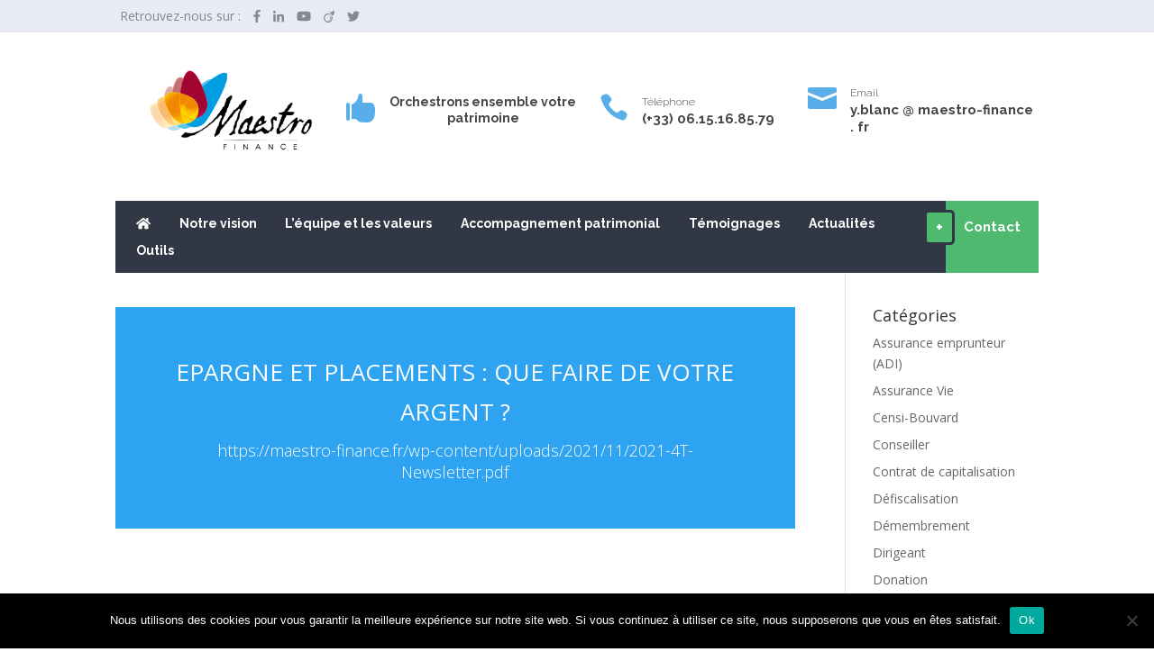

--- FILE ---
content_type: text/html; charset=UTF-8
request_url: https://maestro-finance.fr/tag/ascendant/
body_size: 28438
content:
<!DOCTYPE html>
<html lang="fr-FR">
<head>
	<meta charset="UTF-8" />
<meta http-equiv="X-UA-Compatible" content="IE=edge">
	<link rel="pingback" href="https://maestro-finance.fr/xmlrpc.php" />

	<script type="text/javascript">
		document.documentElement.className = 'js';
	</script>
	
	<meta name='robots' content='index, follow, max-image-preview:large, max-snippet:-1, max-video-preview:-1' />

<!-- Social Warfare v4.5.6 https://warfareplugins.com - BEGINNING OF OUTPUT -->
<style>
	@font-face {
		font-family: "sw-icon-font";
		src:url("https://maestro-finance.fr/wp-content/plugins/social-warfare/assets/fonts/sw-icon-font.eot?ver=4.5.6");
		src:url("https://maestro-finance.fr/wp-content/plugins/social-warfare/assets/fonts/sw-icon-font.eot?ver=4.5.6#iefix") format("embedded-opentype"),
		url("https://maestro-finance.fr/wp-content/plugins/social-warfare/assets/fonts/sw-icon-font.woff?ver=4.5.6") format("woff"),
		url("https://maestro-finance.fr/wp-content/plugins/social-warfare/assets/fonts/sw-icon-font.ttf?ver=4.5.6") format("truetype"),
		url("https://maestro-finance.fr/wp-content/plugins/social-warfare/assets/fonts/sw-icon-font.svg?ver=4.5.6#1445203416") format("svg");
		font-weight: normal;
		font-style: normal;
		font-display:block;
	}
</style>
<!-- Social Warfare v4.5.6 https://warfareplugins.com - END OF OUTPUT -->


	<!-- This site is optimized with the Yoast SEO plugin v26.8 - https://yoast.com/product/yoast-seo-wordpress/ -->
	<title>Archives des Ascendant - Maestro Finance</title>
	<link rel="canonical" href="https://maestro-finance.fr/tag/ascendant/" />
	<meta property="og:locale" content="fr_FR" />
	<meta property="og:type" content="article" />
	<meta property="og:title" content="Archives des Ascendant - Maestro Finance" />
	<meta property="og:url" content="https://maestro-finance.fr/tag/ascendant/" />
	<meta property="og:site_name" content="Maestro Finance" />
	<meta name="twitter:card" content="summary_large_image" />
	<script type="application/ld+json" class="yoast-schema-graph">{"@context":"https://schema.org","@graph":[{"@type":"CollectionPage","@id":"https://maestro-finance.fr/tag/ascendant/","url":"https://maestro-finance.fr/tag/ascendant/","name":"Archives des Ascendant - Maestro Finance","isPartOf":{"@id":"https://maestro-finance.fr/#website"},"primaryImageOfPage":{"@id":"https://maestro-finance.fr/tag/ascendant/#primaryimage"},"image":{"@id":"https://maestro-finance.fr/tag/ascendant/#primaryimage"},"thumbnailUrl":"https://maestro-finance.fr/wp-content/uploads/2021/11/2021-4T-Newsletter_page-0001.jpg","breadcrumb":{"@id":"https://maestro-finance.fr/tag/ascendant/#breadcrumb"},"inLanguage":"fr-FR"},{"@type":"ImageObject","inLanguage":"fr-FR","@id":"https://maestro-finance.fr/tag/ascendant/#primaryimage","url":"https://maestro-finance.fr/wp-content/uploads/2021/11/2021-4T-Newsletter_page-0001.jpg","contentUrl":"https://maestro-finance.fr/wp-content/uploads/2021/11/2021-4T-Newsletter_page-0001.jpg","width":1132,"height":1600},{"@type":"BreadcrumbList","@id":"https://maestro-finance.fr/tag/ascendant/#breadcrumb","itemListElement":[{"@type":"ListItem","position":1,"name":"Accueil","item":"https://maestro-finance.fr/"},{"@type":"ListItem","position":2,"name":"Ascendant"}]},{"@type":"WebSite","@id":"https://maestro-finance.fr/#website","url":"https://maestro-finance.fr/","name":"Maestro Finance","description":"Conseiller Patrimonial","potentialAction":[{"@type":"SearchAction","target":{"@type":"EntryPoint","urlTemplate":"https://maestro-finance.fr/?s={search_term_string}"},"query-input":{"@type":"PropertyValueSpecification","valueRequired":true,"valueName":"search_term_string"}}],"inLanguage":"fr-FR"}]}</script>
	<!-- / Yoast SEO plugin. -->


<link rel='dns-prefetch' href='//use.fontawesome.com' />
<link rel='dns-prefetch' href='//fonts.googleapis.com' />
<link rel="alternate" type="application/rss+xml" title="Maestro Finance &raquo; Flux" href="https://maestro-finance.fr/feed/" />
<link rel="alternate" type="application/rss+xml" title="Maestro Finance &raquo; Flux des commentaires" href="https://maestro-finance.fr/comments/feed/" />
<link rel="alternate" type="application/rss+xml" title="Maestro Finance &raquo; Flux de l’étiquette Ascendant" href="https://maestro-finance.fr/tag/ascendant/feed/" />
<script type="text/javascript">
/* <![CDATA[ */
window._wpemojiSettings = {"baseUrl":"https:\/\/s.w.org\/images\/core\/emoji\/15.1.0\/72x72\/","ext":".png","svgUrl":"https:\/\/s.w.org\/images\/core\/emoji\/15.1.0\/svg\/","svgExt":".svg","source":{"concatemoji":"https:\/\/maestro-finance.fr\/wp-includes\/js\/wp-emoji-release.min.js?ver=74d583606210385a3f84ea854c6c80e7"}};
/*! This file is auto-generated */
!function(i,n){var o,s,e;function c(e){try{var t={supportTests:e,timestamp:(new Date).valueOf()};sessionStorage.setItem(o,JSON.stringify(t))}catch(e){}}function p(e,t,n){e.clearRect(0,0,e.canvas.width,e.canvas.height),e.fillText(t,0,0);var t=new Uint32Array(e.getImageData(0,0,e.canvas.width,e.canvas.height).data),r=(e.clearRect(0,0,e.canvas.width,e.canvas.height),e.fillText(n,0,0),new Uint32Array(e.getImageData(0,0,e.canvas.width,e.canvas.height).data));return t.every(function(e,t){return e===r[t]})}function u(e,t,n){switch(t){case"flag":return n(e,"\ud83c\udff3\ufe0f\u200d\u26a7\ufe0f","\ud83c\udff3\ufe0f\u200b\u26a7\ufe0f")?!1:!n(e,"\ud83c\uddfa\ud83c\uddf3","\ud83c\uddfa\u200b\ud83c\uddf3")&&!n(e,"\ud83c\udff4\udb40\udc67\udb40\udc62\udb40\udc65\udb40\udc6e\udb40\udc67\udb40\udc7f","\ud83c\udff4\u200b\udb40\udc67\u200b\udb40\udc62\u200b\udb40\udc65\u200b\udb40\udc6e\u200b\udb40\udc67\u200b\udb40\udc7f");case"emoji":return!n(e,"\ud83d\udc26\u200d\ud83d\udd25","\ud83d\udc26\u200b\ud83d\udd25")}return!1}function f(e,t,n){var r="undefined"!=typeof WorkerGlobalScope&&self instanceof WorkerGlobalScope?new OffscreenCanvas(300,150):i.createElement("canvas"),a=r.getContext("2d",{willReadFrequently:!0}),o=(a.textBaseline="top",a.font="600 32px Arial",{});return e.forEach(function(e){o[e]=t(a,e,n)}),o}function t(e){var t=i.createElement("script");t.src=e,t.defer=!0,i.head.appendChild(t)}"undefined"!=typeof Promise&&(o="wpEmojiSettingsSupports",s=["flag","emoji"],n.supports={everything:!0,everythingExceptFlag:!0},e=new Promise(function(e){i.addEventListener("DOMContentLoaded",e,{once:!0})}),new Promise(function(t){var n=function(){try{var e=JSON.parse(sessionStorage.getItem(o));if("object"==typeof e&&"number"==typeof e.timestamp&&(new Date).valueOf()<e.timestamp+604800&&"object"==typeof e.supportTests)return e.supportTests}catch(e){}return null}();if(!n){if("undefined"!=typeof Worker&&"undefined"!=typeof OffscreenCanvas&&"undefined"!=typeof URL&&URL.createObjectURL&&"undefined"!=typeof Blob)try{var e="postMessage("+f.toString()+"("+[JSON.stringify(s),u.toString(),p.toString()].join(",")+"));",r=new Blob([e],{type:"text/javascript"}),a=new Worker(URL.createObjectURL(r),{name:"wpTestEmojiSupports"});return void(a.onmessage=function(e){c(n=e.data),a.terminate(),t(n)})}catch(e){}c(n=f(s,u,p))}t(n)}).then(function(e){for(var t in e)n.supports[t]=e[t],n.supports.everything=n.supports.everything&&n.supports[t],"flag"!==t&&(n.supports.everythingExceptFlag=n.supports.everythingExceptFlag&&n.supports[t]);n.supports.everythingExceptFlag=n.supports.everythingExceptFlag&&!n.supports.flag,n.DOMReady=!1,n.readyCallback=function(){n.DOMReady=!0}}).then(function(){return e}).then(function(){var e;n.supports.everything||(n.readyCallback(),(e=n.source||{}).concatemoji?t(e.concatemoji):e.wpemoji&&e.twemoji&&(t(e.twemoji),t(e.wpemoji)))}))}((window,document),window._wpemojiSettings);
/* ]]> */
</script>
<meta content="Divi Child v." name="generator"/><link rel='stylesheet' id='divi-mobile-burger-styles-css' href='https://maestro-finance.fr/wp-content/plugins/divi-mobile/styles/burger-menu-styles.min.css?ver=1.8.10' type='text/css' media='all' />
<link rel='stylesheet' id='divi-mobile-general-css' href='https://maestro-finance.fr/wp-content/plugins/divi-mobile/styles/frontend-general.min.css?ver=1.8.10' type='text/css' media='all' />
<link rel='stylesheet' id='divi-mobile-bottom-nav-icons-css-css' href='https://maestro-finance.fr/wp-content/plugins/divi-mobile/styles/bottom-navigation/icons.css?ver=1.8.10' type='text/css' media='all' />
<link rel='stylesheet' id='social-warfare-block-css-css' href='https://maestro-finance.fr/wp-content/plugins/social-warfare/assets/js/post-editor/dist/blocks.style.build.css?ver=74d583606210385a3f84ea854c6c80e7' type='text/css' media='all' />
<style id='wp-emoji-styles-inline-css' type='text/css'>

	img.wp-smiley, img.emoji {
		display: inline !important;
		border: none !important;
		box-shadow: none !important;
		height: 1em !important;
		width: 1em !important;
		margin: 0 0.07em !important;
		vertical-align: -0.1em !important;
		background: none !important;
		padding: 0 !important;
	}
</style>
<link rel='stylesheet' id='wp-block-library-css' href='https://maestro-finance.fr/wp-includes/css/dist/block-library/style.min.css?ver=74d583606210385a3f84ea854c6c80e7' type='text/css' media='all' />
<style id='wp-block-library-theme-inline-css' type='text/css'>
.wp-block-audio :where(figcaption){color:#555;font-size:13px;text-align:center}.is-dark-theme .wp-block-audio :where(figcaption){color:#ffffffa6}.wp-block-audio{margin:0 0 1em}.wp-block-code{border:1px solid #ccc;border-radius:4px;font-family:Menlo,Consolas,monaco,monospace;padding:.8em 1em}.wp-block-embed :where(figcaption){color:#555;font-size:13px;text-align:center}.is-dark-theme .wp-block-embed :where(figcaption){color:#ffffffa6}.wp-block-embed{margin:0 0 1em}.blocks-gallery-caption{color:#555;font-size:13px;text-align:center}.is-dark-theme .blocks-gallery-caption{color:#ffffffa6}:root :where(.wp-block-image figcaption){color:#555;font-size:13px;text-align:center}.is-dark-theme :root :where(.wp-block-image figcaption){color:#ffffffa6}.wp-block-image{margin:0 0 1em}.wp-block-pullquote{border-bottom:4px solid;border-top:4px solid;color:currentColor;margin-bottom:1.75em}.wp-block-pullquote cite,.wp-block-pullquote footer,.wp-block-pullquote__citation{color:currentColor;font-size:.8125em;font-style:normal;text-transform:uppercase}.wp-block-quote{border-left:.25em solid;margin:0 0 1.75em;padding-left:1em}.wp-block-quote cite,.wp-block-quote footer{color:currentColor;font-size:.8125em;font-style:normal;position:relative}.wp-block-quote:where(.has-text-align-right){border-left:none;border-right:.25em solid;padding-left:0;padding-right:1em}.wp-block-quote:where(.has-text-align-center){border:none;padding-left:0}.wp-block-quote.is-large,.wp-block-quote.is-style-large,.wp-block-quote:where(.is-style-plain){border:none}.wp-block-search .wp-block-search__label{font-weight:700}.wp-block-search__button{border:1px solid #ccc;padding:.375em .625em}:where(.wp-block-group.has-background){padding:1.25em 2.375em}.wp-block-separator.has-css-opacity{opacity:.4}.wp-block-separator{border:none;border-bottom:2px solid;margin-left:auto;margin-right:auto}.wp-block-separator.has-alpha-channel-opacity{opacity:1}.wp-block-separator:not(.is-style-wide):not(.is-style-dots){width:100px}.wp-block-separator.has-background:not(.is-style-dots){border-bottom:none;height:1px}.wp-block-separator.has-background:not(.is-style-wide):not(.is-style-dots){height:2px}.wp-block-table{margin:0 0 1em}.wp-block-table td,.wp-block-table th{word-break:normal}.wp-block-table :where(figcaption){color:#555;font-size:13px;text-align:center}.is-dark-theme .wp-block-table :where(figcaption){color:#ffffffa6}.wp-block-video :where(figcaption){color:#555;font-size:13px;text-align:center}.is-dark-theme .wp-block-video :where(figcaption){color:#ffffffa6}.wp-block-video{margin:0 0 1em}:root :where(.wp-block-template-part.has-background){margin-bottom:0;margin-top:0;padding:1.25em 2.375em}
</style>
<style id='global-styles-inline-css' type='text/css'>
:root{--wp--preset--aspect-ratio--square: 1;--wp--preset--aspect-ratio--4-3: 4/3;--wp--preset--aspect-ratio--3-4: 3/4;--wp--preset--aspect-ratio--3-2: 3/2;--wp--preset--aspect-ratio--2-3: 2/3;--wp--preset--aspect-ratio--16-9: 16/9;--wp--preset--aspect-ratio--9-16: 9/16;--wp--preset--color--black: #000000;--wp--preset--color--cyan-bluish-gray: #abb8c3;--wp--preset--color--white: #ffffff;--wp--preset--color--pale-pink: #f78da7;--wp--preset--color--vivid-red: #cf2e2e;--wp--preset--color--luminous-vivid-orange: #ff6900;--wp--preset--color--luminous-vivid-amber: #fcb900;--wp--preset--color--light-green-cyan: #7bdcb5;--wp--preset--color--vivid-green-cyan: #00d084;--wp--preset--color--pale-cyan-blue: #8ed1fc;--wp--preset--color--vivid-cyan-blue: #0693e3;--wp--preset--color--vivid-purple: #9b51e0;--wp--preset--gradient--vivid-cyan-blue-to-vivid-purple: linear-gradient(135deg,rgba(6,147,227,1) 0%,rgb(155,81,224) 100%);--wp--preset--gradient--light-green-cyan-to-vivid-green-cyan: linear-gradient(135deg,rgb(122,220,180) 0%,rgb(0,208,130) 100%);--wp--preset--gradient--luminous-vivid-amber-to-luminous-vivid-orange: linear-gradient(135deg,rgba(252,185,0,1) 0%,rgba(255,105,0,1) 100%);--wp--preset--gradient--luminous-vivid-orange-to-vivid-red: linear-gradient(135deg,rgba(255,105,0,1) 0%,rgb(207,46,46) 100%);--wp--preset--gradient--very-light-gray-to-cyan-bluish-gray: linear-gradient(135deg,rgb(238,238,238) 0%,rgb(169,184,195) 100%);--wp--preset--gradient--cool-to-warm-spectrum: linear-gradient(135deg,rgb(74,234,220) 0%,rgb(151,120,209) 20%,rgb(207,42,186) 40%,rgb(238,44,130) 60%,rgb(251,105,98) 80%,rgb(254,248,76) 100%);--wp--preset--gradient--blush-light-purple: linear-gradient(135deg,rgb(255,206,236) 0%,rgb(152,150,240) 100%);--wp--preset--gradient--blush-bordeaux: linear-gradient(135deg,rgb(254,205,165) 0%,rgb(254,45,45) 50%,rgb(107,0,62) 100%);--wp--preset--gradient--luminous-dusk: linear-gradient(135deg,rgb(255,203,112) 0%,rgb(199,81,192) 50%,rgb(65,88,208) 100%);--wp--preset--gradient--pale-ocean: linear-gradient(135deg,rgb(255,245,203) 0%,rgb(182,227,212) 50%,rgb(51,167,181) 100%);--wp--preset--gradient--electric-grass: linear-gradient(135deg,rgb(202,248,128) 0%,rgb(113,206,126) 100%);--wp--preset--gradient--midnight: linear-gradient(135deg,rgb(2,3,129) 0%,rgb(40,116,252) 100%);--wp--preset--font-size--small: 13px;--wp--preset--font-size--medium: 20px;--wp--preset--font-size--large: 36px;--wp--preset--font-size--x-large: 42px;--wp--preset--spacing--20: 0.44rem;--wp--preset--spacing--30: 0.67rem;--wp--preset--spacing--40: 1rem;--wp--preset--spacing--50: 1.5rem;--wp--preset--spacing--60: 2.25rem;--wp--preset--spacing--70: 3.38rem;--wp--preset--spacing--80: 5.06rem;--wp--preset--shadow--natural: 6px 6px 9px rgba(0, 0, 0, 0.2);--wp--preset--shadow--deep: 12px 12px 50px rgba(0, 0, 0, 0.4);--wp--preset--shadow--sharp: 6px 6px 0px rgba(0, 0, 0, 0.2);--wp--preset--shadow--outlined: 6px 6px 0px -3px rgba(255, 255, 255, 1), 6px 6px rgba(0, 0, 0, 1);--wp--preset--shadow--crisp: 6px 6px 0px rgba(0, 0, 0, 1);}:root { --wp--style--global--content-size: 823px;--wp--style--global--wide-size: 1080px; }:where(body) { margin: 0; }.wp-site-blocks > .alignleft { float: left; margin-right: 2em; }.wp-site-blocks > .alignright { float: right; margin-left: 2em; }.wp-site-blocks > .aligncenter { justify-content: center; margin-left: auto; margin-right: auto; }:where(.is-layout-flex){gap: 0.5em;}:where(.is-layout-grid){gap: 0.5em;}.is-layout-flow > .alignleft{float: left;margin-inline-start: 0;margin-inline-end: 2em;}.is-layout-flow > .alignright{float: right;margin-inline-start: 2em;margin-inline-end: 0;}.is-layout-flow > .aligncenter{margin-left: auto !important;margin-right: auto !important;}.is-layout-constrained > .alignleft{float: left;margin-inline-start: 0;margin-inline-end: 2em;}.is-layout-constrained > .alignright{float: right;margin-inline-start: 2em;margin-inline-end: 0;}.is-layout-constrained > .aligncenter{margin-left: auto !important;margin-right: auto !important;}.is-layout-constrained > :where(:not(.alignleft):not(.alignright):not(.alignfull)){max-width: var(--wp--style--global--content-size);margin-left: auto !important;margin-right: auto !important;}.is-layout-constrained > .alignwide{max-width: var(--wp--style--global--wide-size);}body .is-layout-flex{display: flex;}.is-layout-flex{flex-wrap: wrap;align-items: center;}.is-layout-flex > :is(*, div){margin: 0;}body .is-layout-grid{display: grid;}.is-layout-grid > :is(*, div){margin: 0;}body{padding-top: 0px;padding-right: 0px;padding-bottom: 0px;padding-left: 0px;}:root :where(.wp-element-button, .wp-block-button__link){background-color: #32373c;border-width: 0;color: #fff;font-family: inherit;font-size: inherit;line-height: inherit;padding: calc(0.667em + 2px) calc(1.333em + 2px);text-decoration: none;}.has-black-color{color: var(--wp--preset--color--black) !important;}.has-cyan-bluish-gray-color{color: var(--wp--preset--color--cyan-bluish-gray) !important;}.has-white-color{color: var(--wp--preset--color--white) !important;}.has-pale-pink-color{color: var(--wp--preset--color--pale-pink) !important;}.has-vivid-red-color{color: var(--wp--preset--color--vivid-red) !important;}.has-luminous-vivid-orange-color{color: var(--wp--preset--color--luminous-vivid-orange) !important;}.has-luminous-vivid-amber-color{color: var(--wp--preset--color--luminous-vivid-amber) !important;}.has-light-green-cyan-color{color: var(--wp--preset--color--light-green-cyan) !important;}.has-vivid-green-cyan-color{color: var(--wp--preset--color--vivid-green-cyan) !important;}.has-pale-cyan-blue-color{color: var(--wp--preset--color--pale-cyan-blue) !important;}.has-vivid-cyan-blue-color{color: var(--wp--preset--color--vivid-cyan-blue) !important;}.has-vivid-purple-color{color: var(--wp--preset--color--vivid-purple) !important;}.has-black-background-color{background-color: var(--wp--preset--color--black) !important;}.has-cyan-bluish-gray-background-color{background-color: var(--wp--preset--color--cyan-bluish-gray) !important;}.has-white-background-color{background-color: var(--wp--preset--color--white) !important;}.has-pale-pink-background-color{background-color: var(--wp--preset--color--pale-pink) !important;}.has-vivid-red-background-color{background-color: var(--wp--preset--color--vivid-red) !important;}.has-luminous-vivid-orange-background-color{background-color: var(--wp--preset--color--luminous-vivid-orange) !important;}.has-luminous-vivid-amber-background-color{background-color: var(--wp--preset--color--luminous-vivid-amber) !important;}.has-light-green-cyan-background-color{background-color: var(--wp--preset--color--light-green-cyan) !important;}.has-vivid-green-cyan-background-color{background-color: var(--wp--preset--color--vivid-green-cyan) !important;}.has-pale-cyan-blue-background-color{background-color: var(--wp--preset--color--pale-cyan-blue) !important;}.has-vivid-cyan-blue-background-color{background-color: var(--wp--preset--color--vivid-cyan-blue) !important;}.has-vivid-purple-background-color{background-color: var(--wp--preset--color--vivid-purple) !important;}.has-black-border-color{border-color: var(--wp--preset--color--black) !important;}.has-cyan-bluish-gray-border-color{border-color: var(--wp--preset--color--cyan-bluish-gray) !important;}.has-white-border-color{border-color: var(--wp--preset--color--white) !important;}.has-pale-pink-border-color{border-color: var(--wp--preset--color--pale-pink) !important;}.has-vivid-red-border-color{border-color: var(--wp--preset--color--vivid-red) !important;}.has-luminous-vivid-orange-border-color{border-color: var(--wp--preset--color--luminous-vivid-orange) !important;}.has-luminous-vivid-amber-border-color{border-color: var(--wp--preset--color--luminous-vivid-amber) !important;}.has-light-green-cyan-border-color{border-color: var(--wp--preset--color--light-green-cyan) !important;}.has-vivid-green-cyan-border-color{border-color: var(--wp--preset--color--vivid-green-cyan) !important;}.has-pale-cyan-blue-border-color{border-color: var(--wp--preset--color--pale-cyan-blue) !important;}.has-vivid-cyan-blue-border-color{border-color: var(--wp--preset--color--vivid-cyan-blue) !important;}.has-vivid-purple-border-color{border-color: var(--wp--preset--color--vivid-purple) !important;}.has-vivid-cyan-blue-to-vivid-purple-gradient-background{background: var(--wp--preset--gradient--vivid-cyan-blue-to-vivid-purple) !important;}.has-light-green-cyan-to-vivid-green-cyan-gradient-background{background: var(--wp--preset--gradient--light-green-cyan-to-vivid-green-cyan) !important;}.has-luminous-vivid-amber-to-luminous-vivid-orange-gradient-background{background: var(--wp--preset--gradient--luminous-vivid-amber-to-luminous-vivid-orange) !important;}.has-luminous-vivid-orange-to-vivid-red-gradient-background{background: var(--wp--preset--gradient--luminous-vivid-orange-to-vivid-red) !important;}.has-very-light-gray-to-cyan-bluish-gray-gradient-background{background: var(--wp--preset--gradient--very-light-gray-to-cyan-bluish-gray) !important;}.has-cool-to-warm-spectrum-gradient-background{background: var(--wp--preset--gradient--cool-to-warm-spectrum) !important;}.has-blush-light-purple-gradient-background{background: var(--wp--preset--gradient--blush-light-purple) !important;}.has-blush-bordeaux-gradient-background{background: var(--wp--preset--gradient--blush-bordeaux) !important;}.has-luminous-dusk-gradient-background{background: var(--wp--preset--gradient--luminous-dusk) !important;}.has-pale-ocean-gradient-background{background: var(--wp--preset--gradient--pale-ocean) !important;}.has-electric-grass-gradient-background{background: var(--wp--preset--gradient--electric-grass) !important;}.has-midnight-gradient-background{background: var(--wp--preset--gradient--midnight) !important;}.has-small-font-size{font-size: var(--wp--preset--font-size--small) !important;}.has-medium-font-size{font-size: var(--wp--preset--font-size--medium) !important;}.has-large-font-size{font-size: var(--wp--preset--font-size--large) !important;}.has-x-large-font-size{font-size: var(--wp--preset--font-size--x-large) !important;}
:where(.wp-block-post-template.is-layout-flex){gap: 1.25em;}:where(.wp-block-post-template.is-layout-grid){gap: 1.25em;}
:where(.wp-block-columns.is-layout-flex){gap: 2em;}:where(.wp-block-columns.is-layout-grid){gap: 2em;}
:root :where(.wp-block-pullquote){font-size: 1.5em;line-height: 1.6;}
</style>
<link rel='stylesheet' id='cookie-notice-front-css' href='https://maestro-finance.fr/wp-content/plugins/cookie-notice/css/front.min.css?ver=2.5.11' type='text/css' media='all' />
<link rel='stylesheet' id='divi-mobile-offcanvas-slide-in-css' href='https://maestro-finance.fr/wp-content/plugins/divi-mobile/styles/off-canvas/menu_sideslide.min.css?ver=1.8.10' type='text/css' media='all' />
<link rel='stylesheet' id='divi-mobile-stop-stacking-css' href='https://maestro-finance.fr/wp-content/plugins/divi-mobile/css/divi-mobile-stop-stacking.min.css?ver=74d583606210385a3f84ea854c6c80e7' type='text/css' media='all' />
<link rel='stylesheet' id='social_warfare-css' href='https://maestro-finance.fr/wp-content/plugins/social-warfare/assets/css/style.min.css?ver=4.5.6' type='text/css' media='all' />
<link rel='stylesheet' id='et-divi-open-sans-css' href='https://fonts.googleapis.com/css?family=Open+Sans:300italic,400italic,600italic,700italic,800italic,400,300,600,700,800&#038;subset=cyrillic,cyrillic-ext,greek,greek-ext,hebrew,latin,latin-ext,vietnamese&#038;display=swap' type='text/css' media='all' />
<link rel='stylesheet' id='divi-mobile-styles-css' href='https://maestro-finance.fr/wp-content/plugins/divi-mobile/styles/style.min.css?ver=1.0.0' type='text/css' media='all' />
<link rel='stylesheet' id='image-intense-styles-css' href='https://maestro-finance.fr/wp-content/plugins/image-intense/styles/style.min.css?ver=1.0.0' type='text/css' media='all' />
<link rel='stylesheet' id='divi-style-parent-css' href='https://maestro-finance.fr/wp-content/themes/Divi/style-static.min.css?ver=4.27.5' type='text/css' media='all' />
<link rel='stylesheet' id='divi-style-css' href='https://maestro-finance.fr/wp-content/themes/Divi-child/style.css?ver=4.27.5' type='text/css' media='all' />
<script type="text/javascript" src="https://maestro-finance.fr/wp-includes/js/jquery/jquery.min.js?ver=3.7.1" id="jquery-core-js"></script>
<script type="text/javascript" src="https://maestro-finance.fr/wp-includes/js/jquery/jquery-migrate.min.js?ver=3.4.1" id="jquery-migrate-js"></script>
<script type="text/javascript" id="cookie-notice-front-js-before">
/* <![CDATA[ */
var cnArgs = {"ajaxUrl":"https:\/\/maestro-finance.fr\/wp-admin\/admin-ajax.php","nonce":"747b949720","hideEffect":"fade","position":"bottom","onScroll":false,"onScrollOffset":100,"onClick":false,"cookieName":"cookie_notice_accepted","cookieTime":2592000,"cookieTimeRejected":2592000,"globalCookie":false,"redirection":false,"cache":false,"revokeCookies":false,"revokeCookiesOpt":"automatic"};
/* ]]> */
</script>
<script type="text/javascript" src="https://maestro-finance.fr/wp-content/plugins/cookie-notice/js/front.min.js?ver=2.5.11" id="cookie-notice-front-js"></script>
<link rel="https://api.w.org/" href="https://maestro-finance.fr/wp-json/" /><link rel="alternate" title="JSON" type="application/json" href="https://maestro-finance.fr/wp-json/wp/v2/tags/130" /><link rel="EditURI" type="application/rsd+xml" title="RSD" href="https://maestro-finance.fr/xmlrpc.php?rsd" />

<script type="text/javascript">
(function(url){
	if(/(?:Chrome\/26\.0\.1410\.63 Safari\/537\.31|WordfenceTestMonBot)/.test(navigator.userAgent)){ return; }
	var addEvent = function(evt, handler) {
		if (window.addEventListener) {
			document.addEventListener(evt, handler, false);
		} else if (window.attachEvent) {
			document.attachEvent('on' + evt, handler);
		}
	};
	var removeEvent = function(evt, handler) {
		if (window.removeEventListener) {
			document.removeEventListener(evt, handler, false);
		} else if (window.detachEvent) {
			document.detachEvent('on' + evt, handler);
		}
	};
	var evts = 'contextmenu dblclick drag dragend dragenter dragleave dragover dragstart drop keydown keypress keyup mousedown mousemove mouseout mouseover mouseup mousewheel scroll'.split(' ');
	var logHuman = function() {
		if (window.wfLogHumanRan) { return; }
		window.wfLogHumanRan = true;
		var wfscr = document.createElement('script');
		wfscr.type = 'text/javascript';
		wfscr.async = true;
		wfscr.src = url + '&r=' + Math.random();
		(document.getElementsByTagName('head')[0]||document.getElementsByTagName('body')[0]).appendChild(wfscr);
		for (var i = 0; i < evts.length; i++) {
			removeEvent(evts[i], logHuman);
		}
	};
	for (var i = 0; i < evts.length; i++) {
		addEvent(evts[i], logHuman);
	}
})('//maestro-finance.fr/?wordfence_lh=1&hid=6EE81CDFCA8D0093B4E23AB359BC46EC');
</script><meta name="ti-site-data" content="eyJyIjoiMTowITc6MCEzMDowIiwibyI6Imh0dHBzOlwvXC9tYWVzdHJvLWZpbmFuY2UuZnJcL3dwLWFkbWluXC9hZG1pbi1hamF4LnBocD9hY3Rpb249dGlfb25saW5lX3VzZXJzX2dvb2dsZSZwPSUyRnRhZyUyRmFzY2VuZGFudCUyRiJ9" /><meta name="viewport" content="width=device-width, initial-scale=1.0, maximum-scale=1.0, user-scalable=0" /><style id="divi-mobile-burger-menu-inline-styles">.show-menu .hamburger-box .hamburger-inner::after {bottom: -1px!important;}.show-menu .hamburger--elastic .hamburger-box .hamburger-inner::after {bottom: -19px!important;}.show-menu .hamburger--squeeze .hamburger-box .hamburger-inner::after {bottom: 0px!important;}.show-menu .hamburger--arrow .hamburger-box .hamburger-inner::before {top: -7px!important;}.show-menu .hamburger--arrow .hamburger-box .hamburger-inner::after {bottom: -6px!important;}.show-menu .hamburger--arrowalt .hamburger-box .hamburger-inner::before {top: 4px!important;}.show-menu .hamburger--arrowalt .hamburger-box .hamburger-inner::after {bottom: 4px!important;}.show-menu .hamburger--arrowturn .hamburger-box .hamburger-inner::after {bottom: -6px!important;}.show-menu .hamburger--arrowturn .hamburger-box .hamburger-inner::before {top: -6px!important;}.show-menu .hamburger--emphatic .hamburger-box .hamburger-inner::before {top: -79px!important;}.show-menu .hamburger--collapse .hamburger-box .hamburger-inner::before {top: 0px!important;}.show-menu .hamburger--stand .hamburger-box .hamburger-inner::after {bottom: 0px!important;}.show-menu .hamburger--stand .hamburger-box .hamburger-inner::before {top: 0px!important;}.show-menu .hamburger--3dx .hamburger-box .hamburger-inner::after {bottom: -11px!important;}.show-menu .hamburger--3dy .hamburger-box .hamburger-inner::after {bottom: -10px!important;}.show-menu .hamburger--3dxy .hamburger-box .hamburger-inner::after {bottom: -11px!important;}.menu-text {line-height:1.5em;text-shadow:;} #nav-icon { width: 27px; position:absolute; left: 16px; top: 16px; z-index: 999998; -webkit-transform: rotate(225deg); /* WebKit */ -moz-transform: rotate(225deg); /* Mozilla */ -o-transform: rotate(225deg); /* Opera */ -ms-transform: rotate(225deg); /* Internet Explorer */ transform: rotate(225deg);/* CSS3 */ -webkit-transition: all 0.5s; -moz-transition: all 0.5s; transition: all 0.5s; }#nav-icon .dots, .divi-mobile-menu .custom-svg path {fill:#ffffff;} .show-menu #nav-icon .dots,.show-menu .divi-mobile-menu .custom-svg path {fill:#ffffff;} .show-menu #nav-icon { -webkit-transform: rotate(0deg); /* WebKit */ -moz-transform: rotate(0deg); /* Mozilla */ -o-transform: rotate(0deg); /* Opera */ -ms-transform: rotate(0deg); /* Internet Explorer */ transform: rotate(0deg);/* CSS3 */ } #nav-icon .one, #nav-icon .two { opacity: 0; } .show-menu #nav-icon .one, .show-menu #nav-icon .two { opacity: 1; } .menu-wrap::before {background-color: #323746;}.hamburger {background-color:#323746;width:60px;height:60px;border-radius:60px;right: 10px;top: 10px;-webkit-box-shadow: 0px 6px 30px 0px rgba(0,0,0,0.2);-moz-box-shadow: 0px 6px 30px 0px rgba(0,0,0,0.2);box-shadow: 0px 6px 30px 0px rgba(0,0,0,0.2);}.dm_menu_button:hover {opacity: 0.6;}.menu-text {position: absolute;top: 20px;left: -25px;font-size: 14px;color: #1d0d6f;transition: all 0.5s;}.show-menu .menu-text {color: #1d0d6f;}</style><style id="divi-mobile-menu-inline-styles">#dm-menu li a, .et-db #et-boc .et-l #dm-menu.nav li a {line-height:1.5em;text-shadow:;}.scroll_section {justify-content :flex-start}#dm-menu.nav li {text-align: left;width: 100%;}#dm-menu.nav li .sub-menu > li {text-align: left !important;}#dm_nav .menu-wrap__inner .menu-item-has-children > a:after {transform: rotate(0deg);transition: all 300ms ease 0ms;}#dm_nav .menu-wrap__inner .menu-item-has-children.visible > a:after {transform: rotate(0deg);}.menu-wrap__inner {padding-top: 0px !important;}#dm_nav .menu-wrap__inner .sub-menu, .et-db #et-boc .et-l #dm-menu.nav li ul.sub-menu {padding-top: 0px !important;}.menu-wrap {background-color: #4e99cd;right: 0;-webkit-transform: translate3d(300px,0,0);transform: translate3d(300px,0,0);max-width: 300px;}#dm_nav .menu-wrap__inner .sub-menu, .et-db #et-boc .et-l #dm-menu.nav li ul.sub-menu {right: 0;-webkit-transform: translate3d(300px,0,0);transform: translate3d(300px,0,0);}.menu-wrap nav a {display: block;color: #ffffff !important;font-size: 14px !important;padding-top: 14px !important;padding-bottom: 14px !important;}.menu-wrap nav a:hover,.menu-wrap nav a:focus {color: #efefef !important;}#dm_nav .nav li li {padding: 0;line-height: 1em;}.dm-circle-expand #dm-menu.nav li.menu-item-has-children {margin: 1.6em 0;}</style><style id="divi-mobile-general-inline-styles"> body .menu-wrap {height: 100vh;top: 0;}body .menu-wrap.menuclosed {width: 0 !important;}body.show-menu .menu-wrap {width: 100% !important;}body .menu-wrap, body .divi-mobile-menu .dm_menu_button {position: fixed;}#dm-menu a {display: block;}#dm-menu.nav li.menu-item-has-children {max-width: calc(100% - 3em/2); margin:auto;}#dm_nav .menu-wrap__inner .menu-item-has-children > a { max-width: calc(100% - (3em/2 + 0px));} #dm_nav .menu-wrap__inner .menu-item-has-children > a:after,.clickthrough {color: #ffffff;font-size: 16px !important;right: 0px;}.clickthrough {position: absolute;width: 26px;height: 100%;z-index: 200;top: 0;cursor: pointer;}#dm_nav li ul.sub-menu,.et-db #et-boc .et-l #dm_nav .nav li ul {background-color: rgba(0,0,0,0.2);}#dm_nav li ul.sub-menu ul.sub-menu { background-color: rgba(0,0,0,0); } #dm_nav li ul.sub-menu a {line-height:1.5em;}#dm_nav li ul.sub-menu a {color: #ffffff !important;font-size: 14px !important;padding-top: 14px !important;padding-bottom: 14px !important;}#dm_nav li ul.sub-menu a:hover {color: #efefef !important;opacity: 1;}@media only screen and (max-width: 980px) {html, body {overflow-x: hidden !important}body.et-fb-root-ancestor {overflow-x: visible !important}#et-top-navigation{min-height: 80px;}#dm_nav .et_pb_fullwidth_menu .et_pb_menu__menu, #dm_nav .et_pb_menu .et_pb_menu__menu {display: block !important}#top-menu, .et-l--header .mobile_menu_bar, .et-l--header, #et-navigation, .dm-custom-header #main-header, #main-header .mobile_menu_bar {display: none !important;}.et-l--header.et-fb-root-ancestor {display: block !important;}.logo_container {min-height: 80px;}#et-top-navigation, .divi-mobile-menu {display: block !important;}body #et_mobile_nav_menu{display: none !important;}body.wp-admin{overflow-x:initial!important}}@media only screen and (min-width: 981px) {.divi-mobile-menu, #dm-header {display: none !important;}body #top-menu, body #main-header{display: block !important;}body #et_mobile_nav_menu{display: none !important;}}.slidein-minicart-active #dm-header {z-index: 999999999999999999999999;}.slidein-minicart-active #open-button {z-index: -1;}html, body.show-menu, .show-menu #page-container, .show-menu #et-main-area {overflow-y: visible !important;}.dm-fixed-header .dm-search {top: 0px;}.dm-search {width: 38px;display: block;max-width: 200px;position: absolute;right: 60px;margin-top: 20px;z-index: 99999;}.dm-search form.et-search-form{padding-right: 30px;}.dm-search #et_search_icon:before {position: relative;top: 0 !important;color: #000000;font-size: 18px;}.dm-search .et-search-form input,.dm-search .et-search-form input::-webkit-input-placeholder {color: #000000;font-size: 18px;}.dm-search-icon-header .dm-search-box .close:before {color: #000000 !important;font-size: 22px !important;}.dm-search .et-search-form {background-color: transparent;}.dm-search .et-search-field {border: none;} .dm-search #et_search_icon {left: 0;position: absolute;z-index: 9999;display: block;} .inject_menu_remove #dm-menu .menu-item-has-children[class*="dm-"] .sub-menu > .menu-item {display: none;}</style><style id="divi-mobile-menu-bottom-nav-inline-styles">.bottom-navigation #dm-menu {opacity: 1;}body .bottom-navigation-menu ul li {margin: 0 !important;}.bottom-navigation {background-color: #fff;}.bottom-navigation-menu ul a::after {color: #000000;font-size: 1px;}.bottom-navigation-menu ul a:hover::after {color: #000000;}.bottom-navigation-menu ul .current-menu-item a::after {color: #000000;}.bottom-navigation-menu ul a {color: #000000;}.bottom-navigation-menu ul .current-menu-item a {color: #000000;}.bottom-navigation-menu ul a:hover {color: #000000;}.bottom-navigation-menu ul a {font-size: 21px;}</style><style id="divi-mobile-menu-submenu-inline-styles">body #dm_nav .menu-wrap__inner .sub-menu,.et-db #et-boc .et-l #dm-menu.nav li ul.sub-menu {right: auto !important;-webkit-transform: translate3d(0px,0,0) !important;transform: translate3d(0px,0,0) !important;z-index: 1000;top: 0;left: 0;}#dm_nav .menu-wrap__inner .menu-item-has-children.visible > a:after {content: "\23" !important;color: #ffffff;margin-top: 0px;margin-left: 0px;font-size: 16px;}#dm_nav .menu-wrap__inner .menu-item-has-children > a { background-color: transparent; position: relative; }#dm_nav .menu-wrap__inner .menu-item-has-children > a:after { font-family: "ETmodules"; text-align: center; speak: none; font-weight: normal; font-variant: normal; text-transform: none; -webkit-font-smoothing: antialiased; position: absolute; }#dm_nav .menu-wrap__inner .menu-item-has-children > a:after { font-size: 16px; content: "\24"; }#dm_nav .menu-wrap__inner .menu-item-has-children.visible > a:after { content: "\4d"; }#dm_nav .menu-wrap__inner ul.sub-menu { display: none !important; visibility: hidden !important;transition: all 1.5s ease-in-out;}#dm_nav .menu-wrap__inner .visible > ul.sub-menu,.et-db #et-boc .et-l #dm_nav .nav li.visible > ul.sub-menu {display: block !important; visibility: visible !important;width: 100% !important;position: relative !important;opacity: 1 !important;}.open-icon {position: absolute;top: 0;right: 0;width: 40px;height: 47px;z-index: 20;}.open-icon:after {cursor: pointer;font-family: "ETmodules";text-align: center;speak: none;font-weight: normal;font-variant: normal;text-transform: none;-webkit-font-smoothing: antialiased;position: absolute;font-size: 23px;content: "\4c";top: 13px;right: 10px;color: #26c9b7;}</style><style id="divi-mobile-menu-side-slide-inline-css">@media screen and (max-width: 980) {html:not(.et-fb-preview--wireframe), html:not(.et-fb-preview--wireframe) body {  overflow-x: hidden !important;}}</style><!--Add to Integrations Tab or Code Module-->
<script>
// Run after document has loaded...
jQuery(document).ready(function($){
  // Do something on waypoint...
  $('.map').waypoint(function(){
    $('#pin-1').css({"animation-name": "mymove1"});
	  $('#Occitanie').css({"animation-name": "changecolor"});
	  $('#pin-2').css({"animation-name": "mymove2"});
	  $('#Nouvelle-Aquitaine').css({"animation-name": "changecolor"});
	  $('#pin-3').css({"animation-name": "mymove3"}); 
	  $('#Centre-Val-De-Loire').css({"animation-name": "changecolor"});
	  $('#pin-4').css({"animation-name": "mymove4"}); 
	  $('#Martinique').css({"animation-name": "changecolor"});
	  $('#pin-5').css({"animation-name": "mymove5"});
	  $('#Pays-De-La-Loire').css({"animation-name": "changecolor"});
	  $('#pin-6').css({"animation-name": "mymove6"});
	  $('#Bourgogne-Franche-Comte').css({"animation-name": "changecolor"});
	  $('#pin-7').css({"animation-name": "mymove7"});
	  $('#Ile-De-France').css({"animation-name": "changecolor"});
  }, 
{offset: '90%'});
});
</script>
<!-- Global site tag (gtag.js) - Google Analytics -->
<script async src="https://www.googletagmanager.com/gtag/js?id=G-FTDW6QLJ1Z"></script>
<script>
  window.dataLayer = window.dataLayer || [];
  function gtag(){dataLayer.push(arguments);}
  gtag('js', new Date());

  gtag('config', 'G-FTDW6QLJ1Z');
</script>
<!-- Global site tag (gtag.js) - Google Analytics -->
<script async src="https://www.googletagmanager.com/gtag/js?id=UA-215294263-1"></script>
<script>
  window.dataLayer = window.dataLayer || [];
  function gtag(){dataLayer.push(arguments);}
  gtag('js', new Date());

  gtag('config', 'UA-215294263-1');
</script><link rel="icon" href="https://maestro-finance.fr/wp-content/uploads/2020/09/cropped-IdVisuelle_MAESTRO-Finance_RVB500-32x32.jpg" sizes="32x32" />
<link rel="icon" href="https://maestro-finance.fr/wp-content/uploads/2020/09/cropped-IdVisuelle_MAESTRO-Finance_RVB500-192x192.jpg" sizes="192x192" />
<link rel="apple-touch-icon" href="https://maestro-finance.fr/wp-content/uploads/2020/09/cropped-IdVisuelle_MAESTRO-Finance_RVB500-180x180.jpg" />
<meta name="msapplication-TileImage" content="https://maestro-finance.fr/wp-content/uploads/2020/09/cropped-IdVisuelle_MAESTRO-Finance_RVB500-270x270.jpg" />
<style id="et-divi-customizer-global-cached-inline-styles">body,.et_pb_column_1_2 .et_quote_content blockquote cite,.et_pb_column_1_2 .et_link_content a.et_link_main_url,.et_pb_column_1_3 .et_quote_content blockquote cite,.et_pb_column_3_8 .et_quote_content blockquote cite,.et_pb_column_1_4 .et_quote_content blockquote cite,.et_pb_blog_grid .et_quote_content blockquote cite,.et_pb_column_1_3 .et_link_content a.et_link_main_url,.et_pb_column_3_8 .et_link_content a.et_link_main_url,.et_pb_column_1_4 .et_link_content a.et_link_main_url,.et_pb_blog_grid .et_link_content a.et_link_main_url,body .et_pb_bg_layout_light .et_pb_post p,body .et_pb_bg_layout_dark .et_pb_post p{font-size:14px}.et_pb_slide_content,.et_pb_best_value{font-size:15px}@media only screen and (min-width:1350px){.et_pb_row{padding:27px 0}.et_pb_section{padding:54px 0}.single.et_pb_pagebuilder_layout.et_full_width_page .et_post_meta_wrapper{padding-top:81px}.et_pb_fullwidth_section{padding:0}}p{text-align:justify}.centrer-verticalement{display:flex;flex-direction:column;justify-content:center}.vertical-bottom{display:flex;align-items:flex-end}display:-webkit-box;display:-webkit-flex;display:-moz-box;display:-ms-flexbox;-webkit-box-orient:vertical;-webkit-box-direction:normal;-webkit-flex-direction:column;-moz-box-orient:vertical;-moz-box-direction:normal;-ms-flex-direction:column;-webkit-box-pack:center;-webkit-justify-content:center;-moz-box-pack:center;-ms-flex-pack:center}@-webkit-keyframes bounce{0%,100%{-moz-transform:translateY(0);-ms-transform:translateY(0);-webkit-transform:translateY(0);transform:translateY(0)}40%{-moz-transform:translateY(-10px);-ms-transform:translateY(-10px);-webkit-transform:translateY(-10px);transform:translateY(-10px)}}@keyframes bounce{0%,100%{-moz-transform:translateY(0);-ms-transform:translateY(0);-webkit-transform:translateY(0);transform:translateY(0)}40%{-moz-transform:translateY(-10px);-ms-transform:translateY(-10px);-webkit-transform:translateY(-10px);transform:translateY(-10px)}}span.scroll-down.et-pb-icon{-webkit-animation-name:bounce;animation-name:bounce;-webkit-animation-duration:1s;animation-duration:1s;-webkit-animation-fill-mode:both;animation-fill-mode:both;-webkit-animation-iteration-count:infinite;animation-iteration-count:infinite}.mfp-title{display:none}.et_mobile_menu{margin-left:-30px;padding:5%;width:calc(100% + 60px)}.mobile_nav.opened .mobile_menu_bar:before{content:"4d"}.et_pb_contact_right p input{max-width:50px}#footer-info{width:100%;margin:0 auto;text-align:center!important}</style></head>
<body class="archive tag tag-ascendant tag-130 wp-theme-Divi wp-child-theme-Divi-child et-tb-has-template et-tb-has-header et-tb-has-footer cookies-not-set et_pb_button_helper_class et_cover_background et_pb_gutter osx et_pb_gutters3 et_smooth_scroll et_right_sidebar et_divi_theme et-db">
	<div class="divi-mobile-menu">
  <div class="divi-mobile-menu-inner">
  <div id="dm_nav" class="menu-wrap menuclosed">
    <div class="menu-wrap__inner">
      <div class="scroll_section">
                            <nav class="menu-top"></nav>
        <nav class="menu-side">
        <span class="menu-name-behind"></span>
        <ul id="dm-menu" class="nav"><li class="menu-item menu-item-type-custom menu-item-object-custom menu-item-home menu-item-828"><a href="https://maestro-finance.fr"><i class="fas fa-home"></i></a></li>
<li class="menu-item menu-item-type-post_type menu-item-object-page menu-item-826"><a href="https://maestro-finance.fr/maestro-finance/">Maestro Finance</a></li>
<li class="menu-item menu-item-type-post_type menu-item-object-page menu-item-825"><a href="https://maestro-finance.fr/maestro-developpement/">Maestro Developpement</a></li>
<li class="menu-item menu-item-type-post_type menu-item-object-page menu-item-823"><a href="https://maestro-finance.fr/projets-sur-mesure/">Projets sur mesure</a></li>
<li class="menu-item menu-item-type-post_type menu-item-object-page menu-item-824"><a href="https://maestro-finance.fr/actualites-2/">Actualités</a></li>
<li class="menu-item menu-item-type-post_type menu-item-object-page menu-item-1084"><a href="https://maestro-finance.fr/outils/">Outils</a></li>
<li class="menu-item menu-item-type-post_type menu-item-object-page menu-item-827"><a href="https://maestro-finance.fr/contactez-nous-maestro-finance-votre-expert-patrimonial/">Contact</a></li>
</ul>        </nav>
              </div>
    </div>
  </div>
  <button role="button" title="Menu Button" aria-label="Menu Button" id="open-button" class="hamburger dm_menu_button hamburger--elastic-r" type="button" alt="Menu">
  <span class="menu-text"></span>
  <svg version="1.1" id="nav-icon" xmlns="http://www.w3.org/2000/svg" xmlns:xlink="http://www.w3.org/1999/xlink" x="0px" y="0px" viewBox="0 0 18.1 18.1" style="enable-background:new 0 0 18.1 18.1;" xml:space="preserve">
<circle class="dots one" cx="2" cy="2" r="2"/>
<circle class="dots two" cx="16.1" cy="16.1" r="2"/>
<circle class="dots three" cx="2" cy="16.1" r="2"/>
<circle class="dots four" cx="9.1" cy="9.1" r="2"/>
<circle class="dots five" cx="16.1" cy="2" r="2"/>
</svg>

</button>

    </div>
</div>
  <div class="divi-mobile-menu bottom-navigation-menu">
  <div id="dm_nav" class="menuclosed">

    <nav class="bottom-navigation">
<ul id="dm-menu" class="nav"><li class="menu-item menu-item-type-custom menu-item-object-custom menu-item-575"><a href="tel:06.15.16.85.79"><i class="fas fa-phone"></i></a></li>
<li class="menu-item menu-item-type-custom menu-item-object-custom menu-item-576"><a href="mailto:y.blanc@maestro-finance.fr"><i class="far fa-envelope"></i></a></li>
</ul>    </nav>

  </div>
</div>
<div id="page-container">
<div id="et-boc" class="et-boc">
			
		<header class="et-l et-l--header">
			<div class="et_builder_inner_content et_pb_gutters3">
		<div class="et_pb_section et_pb_section_0_tb_header et_pb_with_background et_section_regular" >
				
				
				
				
				
				
				<div class="et_pb_row et_pb_row_0_tb_header et_pb_equal_columns et_pb_gutters1">
				<div class="et_pb_column et_pb_column_4_4 et_pb_column_0_tb_header  et_pb_css_mix_blend_mode_passthrough et-last-child">
				
				
				
				
				<div class="et_pb_module et_pb_code et_pb_code_0_tb_header">
				
				
				
				
				<div class="et_pb_code_inner"><ul class="top-bar-item right social-icons1">
               <li>Retrouvez-nous sur : </li>
               <li><a href="https://www.facebook.com/Maestrofinance" target="_blank" rel="noopener noreferrer"><i class="fab fa-facebook-f"></i></a></li>
               <li><a href="https://www.linkedin.com/company/maestro-finance" target="_blank" rel="noopener noreferrer"><i class="fab fa-linkedin-in"></i></a></li>
               <li><a href="https://www.youtube.com/channel/UCOln8ertAbPB0yHQC6cmy0w/playlists" target="_blank" rel="noopener noreferrer"><i class="fab fa-youtube"></i></a></li>
               <li><a href="http://www.viadeo.com/p/0021hz9yl4k4gdkb" target="_blank" rel="noopener noreferrer"><i class="fab fa-viadeo"></i></a></li>
               <li><a href="https://twitter.com/MAESTROFINANCE" target="_blank" rel="noopener noreferrer"><i class="fab fa-twitter"></i></a></li>
  </ul>
<style>
  ul, ul li{
      list-style: none;
  }
.top-bar {
	color: #838893;
	font-size: 12px;
}
  .social-icons1 li a{
    color: #838893;
  }
  .social-icons1 li {
	display: inline-block;
	padding-left: 5px;
	padding-right: 5px;
	line-height: 1.4;
  color: #838893;
}
  .fa {
	display: inline-block;
	font: normal normal normal 14px/1 FontAwesome;
	font-size: inherit;
	text-rendering: auto;
  color: #838893;
	-webkit-font-smoothing: antialiased;
	-moz-osx-font-smoothing: grayscale;
}
  .social-icons1{
    padding:0px!important;
  }
</style>
          </div>
			</div>
			</div>
				
				
				
				
			</div>
				
				
			</div><div class="et_pb_section et_pb_section_1_tb_header et_section_regular et_pb_section--with-menu" >
				
				
				
				
				
				
				<div class="et_pb_row et_pb_row_1_tb_header et_pb_gutters1">
				<div class="et_pb_column et_pb_column_1_4 et_pb_column_1_tb_header  et_pb_css_mix_blend_mode_passthrough">
				
				
				
				
				<div class="et_pb_module et_pb_image et_pb_image_0_tb_header">
				
				
				
				
				<span class="et_pb_image_wrap "><img fetchpriority="high" decoding="async" width="800" height="494" src="https://maestro-finance.fr/wp-content/uploads/2020/10/IdVisuelle_MAESTRO-Finance_RVB800.png" alt="IdVisuelle_MAESTRO-Finance_RVB800" title="IdVisuelle_MAESTRO-Finance_RVB800" srcset="https://maestro-finance.fr/wp-content/uploads/2020/10/IdVisuelle_MAESTRO-Finance_RVB800.png 800w, https://maestro-finance.fr/wp-content/uploads/2020/10/IdVisuelle_MAESTRO-Finance_RVB800-480x296.png 480w" sizes="(min-width: 0px) and (max-width: 480px) 480px, (min-width: 481px) 800px, 100vw" class="wp-image-771" /></span>
			</div>
			</div><div class="et_pb_column et_pb_column_1_4 et_pb_column_2_tb_header  et_pb_css_mix_blend_mode_passthrough">
				
				
				
				
				<div class="et_pb_module et_pb_blurb et_pb_blurb_0_tb_header  et_pb_text_align_center  et_pb_blurb_position_left et_pb_bg_layout_light">
				
				
				
				
				<div class="et_pb_blurb_content">
					<div class="et_pb_main_blurb_image"><span class="et_pb_image_wrap"><span class="et-waypoint et_pb_animation_top et_pb_animation_top_tablet et_pb_animation_top_phone et-pb-icon"></span></span></div>
					<div class="et_pb_blurb_container">
						
						<div class="et_pb_blurb_description"><p style="text-align: center;">Orchestrons ensemble votre patrimoine</p></div>
					</div>
				</div>
			</div>
			</div><div class="et_pb_column et_pb_column_1_4 et_pb_column_3_tb_header  et_pb_css_mix_blend_mode_passthrough">
				
				
				
				
				<div class="et_pb_module et_pb_blurb et_pb_blurb_1_tb_header  et_pb_text_align_center  et_pb_blurb_position_left et_pb_bg_layout_light">
				
				
				
				
				<div class="et_pb_blurb_content">
					<div class="et_pb_main_blurb_image"><span class="et_pb_image_wrap"><span class="et-waypoint et_pb_animation_top et_pb_animation_top_tablet et_pb_animation_top_phone et-pb-icon"></span></span></div>
					<div class="et_pb_blurb_container">
						
						<div class="et_pb_blurb_description"><p style="text-align: left;"><span style="font-weight: 300; font-size: 12px;">Téléphone</span><br /> (+33) 06.15.16.85.79</p></div>
					</div>
				</div>
			</div>
			</div><div class="et_pb_column et_pb_column_1_4 et_pb_column_4_tb_header  et_pb_css_mix_blend_mode_passthrough et-last-child">
				
				
				
				
				<div class="et_pb_module et_pb_blurb et_pb_blurb_2_tb_header  et_pb_text_align_center  et_pb_blurb_position_left et_pb_bg_layout_light">
				
				
				
				
				<div class="et_pb_blurb_content">
					<div class="et_pb_main_blurb_image"><span class="et_pb_image_wrap"><span class="et-waypoint et_pb_animation_top et_pb_animation_top_tablet et_pb_animation_top_phone et-pb-icon"></span></span></div>
					<div class="et_pb_blurb_container">
						
						<div class="et_pb_blurb_description"><p style="text-align: left;"><span style="font-weight: 300; font-size: 12px;">Email</span><br /> <span>y.blanc @ maestro-finance . fr</span></p></div>
					</div>
				</div>
			</div>
			</div>
				
				
				
				
			</div><div class="et_pb_row et_pb_row_2_tb_header et_pb_gutters1">
				<div class="et_pb_column et_pb_column_4_4 et_pb_column_5_tb_header  et_pb_css_mix_blend_mode_passthrough et-last-child">
				
				
				
				
				<div class="et_pb_module et_pb_image et_pb_image_1_tb_header">
				
				
				
				
				<span class="et_pb_image_wrap "><img fetchpriority="high" decoding="async" width="800" height="494" src="https://maestro-finance.fr/wp-content/uploads/2020/10/IdVisuelle_MAESTRO-Finance_RVB800.png" alt="IdVisuelle_MAESTRO-Finance_RVB800" title="IdVisuelle_MAESTRO-Finance_RVB800" srcset="https://maestro-finance.fr/wp-content/uploads/2020/10/IdVisuelle_MAESTRO-Finance_RVB800.png 800w, https://maestro-finance.fr/wp-content/uploads/2020/10/IdVisuelle_MAESTRO-Finance_RVB800-480x296.png 480w" sizes="(min-width: 0px) and (max-width: 480px) 480px, (min-width: 481px) 800px, 100vw" class="wp-image-771" /></span>
			</div>
			</div>
				
				
				
				
			</div><div class="et_pb_row et_pb_row_3_tb_header et_pb_gutters1 et_pb_row--with-menu">
				<div class="et_pb_column et_pb_column_4_4 et_pb_column_6_tb_header  et_pb_css_mix_blend_mode_passthrough et-last-child et_pb_column--with-menu">
				
				
				
				
				<div id="divi-sticky-header" class="et_pb_module et_pb_menu et_pb_menu_0_tb_header et_pb_bg_layout_light  et_pb_text_align_left et_dropdown_animation_fade et_pb_menu--without-logo et_pb_menu--style-centered">
					
					
					
					
					<div class="et_pb_menu_inner_container clearfix">
						
						<div class="et_pb_menu__wrap">
							<div class="et_pb_menu__menu">
								<nav class="et-menu-nav"><ul id="menu-menu-top" class="et-menu nav"><li class="link-home et_pb_menu_page_id-home menu-item menu-item-type-custom menu-item-object-custom menu-item-home menu-item-232"><a href="https://maestro-finance.fr/"><i class="fas fa-home"></i></a></li>
<li class="et_pb_menu_page_id-209 menu-item menu-item-type-post_type menu-item-object-page menu-item-229"><a href="https://maestro-finance.fr/maestro-finance/">Notre vision</a></li>
<li class="et_pb_menu_page_id-213 menu-item menu-item-type-post_type menu-item-object-page menu-item-227"><a href="https://maestro-finance.fr/maestro-developpement/">L&rsquo;équipe et les valeurs</a></li>
<li class="et_pb_menu_page_id-240 menu-item menu-item-type-post_type menu-item-object-page menu-item-242"><a href="https://maestro-finance.fr/projets-sur-mesure/">Accompagnement patrimonial</a></li>
<li class="et_pb_menu_page_id-1549 menu-item menu-item-type-post_type menu-item-object-page menu-item-71388"><a href="https://maestro-finance.fr/maestro-finance-temoignages/">Témoignages</a></li>
<li class="et_pb_menu_page_id-215 menu-item menu-item-type-post_type menu-item-object-page menu-item-226"><a href="https://maestro-finance.fr/actualites-2/">Actualités</a></li>
<li class="et_pb_menu_page_id-1009 menu-item menu-item-type-post_type menu-item-object-page menu-item-1085"><a href="https://maestro-finance.fr/outils/">Outils</a></li>
</ul></nav>
							</div>
							
							
							<div class="et_mobile_nav_menu">
				<div class="mobile_nav closed">
					<span class="mobile_menu_bar"></span>
				</div>
			</div>
						</div>
						
					</div>
				</div><div class="et_pb_module et_pb_text et_pb_text_0_tb_header et_clickable et_pb_section_video_on_hover  et_pb_text_align_left et_pb_bg_layout_light">
				
				
				
				
				<div class="et_pb_text_inner"><p style="display: flex; align-items: center; margin: 10px;"><span id="arrows-menu-top" style="padding: 5px 10px; background: #4fba6f; border: 3px solid #323746; border-radius: 5px; font-size: 18px;">+</span><span style="padding: 5px 10px;"> Contact</span></p></div>
			</div>
			</div>
				
				
				
				
			</div>
				
				
			</div>		</div>
	</header>
	<div id="et-main-area">
	
<div id="main-content">
	<div class="container">
		<div id="content-area" class="clearfix">
			<div id="left-area">
		
					<article id="post-1147" class="et_pb_post post-1147 post type-post status-publish format-link has-post-thumbnail hentry category-assurance-vie category-donation category-epargne category-immobilier category-impot category-investissement category-patrimoine category-pinel category-placement category-pret category-scpi tag-argent tag-ascendant tag-assurance-vie tag-credit tag-declaration-dimpot tag-descendant tag-don-manuel tag-donation tag-epargne tag-immobilier tag-impot tag-investissement tag-patrimoine tag-pinel tag-placement tag-scpi post_format-post-format-link">

				<div class="et_link_content et_pb_text_color_light">
                        <h2><a href="https://maestro-finance.fr/epargne-et-placements-que-faire-de-votre-argent/">EPARGNE ET PLACEMENTS : QUE FAIRE DE VOTRE ARGENT ?</a></h2>
                        <a href="https://maestro-finance.fr/wp-content/uploads/2021/11/2021-4T-Newsletter.pdf" class="et_link_main_url">https://maestro-finance.fr/wp-content/uploads/2021/11/2021-4T-Newsletter.pdf</a>
				    </div>
				
					</article>
			<div class="pagination clearfix">
	<div class="alignleft"></div>
	<div class="alignright"></div>
</div>			</div>

				<div id="sidebar">
		<div id="categories-2" class="et_pb_widget widget_categories"><h4 class="widgettitle">Catégories</h4>
			<ul>
					<li class="cat-item cat-item-62"><a href="https://maestro-finance.fr/category/assurance-emprunteur-adi/">Assurance emprunteur (ADI)</a>
</li>
	<li class="cat-item cat-item-15"><a href="https://maestro-finance.fr/category/assurance-vie/">Assurance Vie</a>
</li>
	<li class="cat-item cat-item-66"><a href="https://maestro-finance.fr/category/censi-bouvard/">Censi-Bouvard</a>
</li>
	<li class="cat-item cat-item-25"><a href="https://maestro-finance.fr/category/conseiller/">Conseiller</a>
</li>
	<li class="cat-item cat-item-151"><a href="https://maestro-finance.fr/category/contrat-de-capitalisation/contrat-de-capitalisation-contrat-de-capitalisation/">Contrat de capitalisation</a>
</li>
	<li class="cat-item cat-item-161"><a href="https://maestro-finance.fr/category/defiscalisation/">Défiscalisation</a>
</li>
	<li class="cat-item cat-item-70"><a href="https://maestro-finance.fr/category/demembrement/">Démembrement</a>
</li>
	<li class="cat-item cat-item-54"><a href="https://maestro-finance.fr/category/dirigeant/">Dirigeant</a>
</li>
	<li class="cat-item cat-item-74"><a href="https://maestro-finance.fr/category/donation/">Donation</a>
</li>
	<li class="cat-item cat-item-19"><a href="https://maestro-finance.fr/category/entreprise/">Entreprise</a>
</li>
	<li class="cat-item cat-item-22"><a href="https://maestro-finance.fr/category/epargne/">Épargne</a>
</li>
	<li class="cat-item cat-item-77"><a href="https://maestro-finance.fr/category/famille/">Famille</a>
</li>
	<li class="cat-item cat-item-89"><a href="https://maestro-finance.fr/category/fiscalite/">Fiscalité</a>
</li>
	<li class="cat-item cat-item-10"><a href="https://maestro-finance.fr/category/ifi/">IFI</a>
</li>
	<li class="cat-item cat-item-11"><a href="https://maestro-finance.fr/category/ifu/">IFU</a>
</li>
	<li class="cat-item cat-item-17"><a href="https://maestro-finance.fr/category/immobilier/">Immobilier</a>
</li>
	<li class="cat-item cat-item-12"><a href="https://maestro-finance.fr/category/impot/">Impôt</a>
</li>
	<li class="cat-item cat-item-153"><a href="https://maestro-finance.fr/category/impot-sur-les-societes/">Impôt sur les sociétés</a>
</li>
	<li class="cat-item cat-item-14"><a href="https://maestro-finance.fr/category/investissement/">Investissement</a>
</li>
	<li class="cat-item cat-item-13"><a href="https://maestro-finance.fr/category/isf/">ISF</a>
</li>
	<li class="cat-item cat-item-163"><a href="https://maestro-finance.fr/category/leg/">Leg</a>
</li>
	<li class="cat-item cat-item-165"><a href="https://maestro-finance.fr/category/linkedin/">Linkedin</a>
</li>
	<li class="cat-item cat-item-69"><a href="https://maestro-finance.fr/category/lmnp/">LMNP</a>
</li>
	<li class="cat-item cat-item-156"><a href="https://maestro-finance.fr/category/micro-auto-entrepreneur/">Micro : Auto-entrepreneur</a>
</li>
	<li class="cat-item cat-item-92"><a href="https://maestro-finance.fr/category/niches-fiscales/">Niches fiscales</a>
</li>
	<li class="cat-item cat-item-155"><a href="https://maestro-finance.fr/category/pacs/">PACS</a>
</li>
	<li class="cat-item cat-item-21"><a href="https://maestro-finance.fr/category/patrimoine/">Patrimoine</a>
</li>
	<li class="cat-item cat-item-46"><a href="https://maestro-finance.fr/category/per/">PER</a>
</li>
	<li class="cat-item cat-item-65"><a href="https://maestro-finance.fr/category/pinel/">Pinel</a>
</li>
	<li class="cat-item cat-item-104"><a href="https://maestro-finance.fr/category/placement/">Placement</a>
</li>
	<li class="cat-item cat-item-148"><a href="https://maestro-finance.fr/category/plus-values/">Plus-values</a>
</li>
	<li class="cat-item cat-item-61"><a href="https://maestro-finance.fr/category/pret/">Prêt</a>
</li>
	<li class="cat-item cat-item-132"><a href="https://maestro-finance.fr/category/prevoyance/">Prévoyance</a>
</li>
	<li class="cat-item cat-item-147"><a href="https://maestro-finance.fr/category/reduction-dimpot/">Réduction d&#039;impôt</a>
</li>
	<li class="cat-item cat-item-47"><a href="https://maestro-finance.fr/category/retraite/">Retraite</a>
</li>
	<li class="cat-item cat-item-57"><a href="https://maestro-finance.fr/category/revenus/">Revenus</a>
</li>
	<li class="cat-item cat-item-18"><a href="https://maestro-finance.fr/category/rsi/">RSI</a>
</li>
	<li class="cat-item cat-item-59"><a href="https://maestro-finance.fr/category/sci/">SCI</a>
</li>
	<li class="cat-item cat-item-27"><a href="https://maestro-finance.fr/category/scpi/">SCPI</a>
</li>
	<li class="cat-item cat-item-16"><a href="https://maestro-finance.fr/category/taxe-dhabitation/">Taxe d&#039;habitation</a>
</li>
	<li class="cat-item cat-item-159"><a href="https://maestro-finance.fr/category/testament/">Testament</a>
</li>
	<li class="cat-item cat-item-72"><a href="https://maestro-finance.fr/category/transmission/">Transmission</a>
</li>
			</ul>

			</div>
		<div id="recent-posts-2" class="et_pb_widget widget_recent_entries">
		<h4 class="widgettitle">Articles récents</h4>
		<ul>
											<li>
					<a href="https://maestro-finance.fr/devenez-conseiller-patrimonial-au-sein-du-reseau-maestro-finance/">DEVENEZ CONSEILLER PATRIMONIAL au sein du Réseau MAESTRO FINANCE</a>
									</li>
											<li>
					<a href="https://maestro-finance.fr/%f0%9f%9a%80-avis-a-la-communaute-linkedin-2/">🚀 Avis à la communauté LinkedIn !</a>
									</li>
											<li>
					<a href="https://maestro-finance.fr/location-meublee-touristique-le-grand-chambardement/">Location meublée touristique, le grand chambardement</a>
									</li>
											<li>
					<a href="https://maestro-finance.fr/quel-support-pour-la-clause-beneficiaire-de-votre-contrat-dassurance-vie-comment-la-modifier/">Quel support pour la clause bénéficiaire de votre contrat d&rsquo;assurance-vie ? Comment la modifier ?</a>
									</li>
											<li>
					<a href="https://maestro-finance.fr/quelles-sont-les-solutions-pour-proteger-votre-concubin-2/">Quelles sont les solutions pour protéger votre concubin ?</a>
									</li>
					</ul>

		</div>	</div>
		</div>
	</div>
</div>

	<footer class="et-l et-l--footer">
			<div class="et_builder_inner_content et_pb_gutters3">
		<div class="et_pb_section et_pb_section_0_tb_footer et_pb_with_background et_section_regular" >
				
				
				
				
				
				
				<div class="et_pb_row et_pb_row_0_tb_footer">
				<div class="et_pb_column et_pb_column_4_4 et_pb_column_0_tb_footer  et_pb_css_mix_blend_mode_passthrough et-last-child">
				
				
				
				
				<div class="et_pb_module et_pb_slider et_pb_slider_0_tb_footer et_pb_slider_fullwidth_off">
				<div class="et_pb_slides">
					<div class="et_pb_slide et_pb_slide_0_tb_footer et_pb_bg_layout_dark et_pb_media_alignment_center et-pb-active-slide" data-slide-id="et_pb_slide_0_tb_footer">
				
				
				<div class="et_pb_container clearfix">
					<div class="et_pb_slider_container_inner">
						
						<div class="et_pb_slide_description">
							<h2 class="et_pb_slide_title"><a href="tel:0615168579">Yoann Blanc</a></h2><div class="et_pb_slide_content"><p style="text-align: center;">Conseiller Patrimonial</p>
<p><img loading="lazy" decoding="async" src="https://maestro-finance.fr/wp-content/uploads/2020/11/prensentation-yoann-blanc-2.png" alt="prensentation yoann blanc" class="wp-image-857 alignnone size-full" style="display: block; margin-left: auto; margin-right: auto;" width="250" height="255" /></p>
<div>
<ul style="list-style: none; display: flex; justify-content: center;">
<li><a href="mailto:y.blanc@maestro-finance.fr" target="_blank" style="margin: 10px; color: white;" rel="noopener noreferrer"><i class="fa fa-envelope"></i></a></li>
<li><a href="https://www.facebook.com/YoannBlancpro" target="_blank" style="margin: 10px; color: white;" rel="noopener noreferrer"><i class="fab fa-facebook-f"></i></a></li>
<li><a href="https://www.linkedin.com/in/yblanc/" target="_blank" style="margin: 10px; color: white;" rel="noopener noreferrer"><i class="fab fa-linkedin-in"></i></a></li>
</ul>
</div></div>
							<div class="et_pb_button_wrapper"><a class="et_pb_button et_pb_more_button" href="tel:0615168579">06 15 16 85 79</a></div>
						</div>
					</div>
				</div>
				
				
				
			</div>
			<div class="et_pb_slide et_pb_slide_1_tb_footer et_pb_bg_layout_dark et_pb_media_alignment_center" data-slide-id="et_pb_slide_1_tb_footer">
				
				
				<div class="et_pb_container clearfix">
					<div class="et_pb_slider_container_inner">
						
						<div class="et_pb_slide_description">
							<h2 class="et_pb_slide_title"><a href="tel:0663577740">Florence Blanc</a></h2><div class="et_pb_slide_content"><p style="text-align: center;">Chargée de développement</p>
<p>&nbsp;</p>
<div>
<ul style="list-style: none; display: flex; justify-content: center;">
<li><a href="mailto:y.blanc@maestro-finance.fr" target="_blank" style="margin: 10px; color: white;" rel="noopener noreferrer"><i class="fa fa-envelope"></i></a></li>
<li><a href="https://www.facebook.com/YoannBlancpro" target="_blank" style="margin: 10px; color: white;" rel="noopener noreferrer"><i class="fab fa-facebook-f"></i></a></li>
<li><a href="https://www.linkedin.com/in/yblanc/" target="_blank" style="margin: 10px; color: white;" rel="noopener noreferrer"><i class="fab fa-linkedin-in"></i></a></li>
</ul>
</div>
<p><img loading="lazy" decoding="async" src="https://maestro-finance.fr/wp-content/uploads/2020/09/Blanc-Florence-conseilleres-patrimoniale-100px.png" alt="Blanc Florence conseilleres patrimoniale 100px" class="wp-image-398 alignnone size-full" style="display: block; margin-left: auto; margin-right: auto;" width="100" height="100" /></p></div>
							<div class="et_pb_button_wrapper"><a class="et_pb_button et_pb_more_button" href="tel:0663577740">06 63 57 77 40</a></div>
						</div>
					</div>
				</div>
				
				
				
			</div>
			
				</div>
				
			</div>
			
			</div>
				
				
				
				
			</div><div class="et_pb_row et_pb_row_1_tb_footer">
				<div class="et_pb_column et_pb_column_4_4 et_pb_column_1_tb_footer  et_pb_css_mix_blend_mode_passthrough et-last-child">
				
				
				
				
				<div class="et_pb_module et_pb_text et_pb_text_0_tb_footer et_animated  et_pb_text_align_left et_pb_bg_layout_light">
				
				
				
				
				<div class="et_pb_text_inner"><p style="text-align: center;"><strong>Vous avez des questions&nbsp;? </strong></p>
<p style="text-align: center;"><strong>Vous souhaitez obtenir plus d&rsquo;informations&nbsp;?</strong></p></div>
			</div><div class="et_pb_module et_pb_text et_pb_text_1_tb_footer  et_pb_text_align_left et_pb_bg_layout_light">
				
				
				
				
				<div class="et_pb_text_inner"><p style="text-align: center;">Vous souhaitez rencontrer un Conseiller, sans engagement, pour vous aider dans vos réflexions ou pour tout simplement faire le point sur votre situation…</p>
<p style="text-align: center;">Merci de bien vouloir compléter le formulaire « <strong>CONTACT</strong> »</p></div>
			</div><div class="et_pb_button_module_wrapper et_pb_button_0_tb_footer_wrapper et_pb_button_alignment_center et_pb_module ">
				<a class="et_pb_button et_pb_button_0_tb_footer et_pb_bg_layout_light" href="https://maestro-finance.fr/contactez-nous-maestro-finance-votre-expert-patrimonial/" data-icon="L">Contact</a>
			</div>
			</div>
				
				
				
				
			</div><div class="et_pb_row et_pb_row_2_tb_footer">
				<div class="et_pb_column et_pb_column_4_4 et_pb_column_2_tb_footer  et_pb_css_mix_blend_mode_passthrough et-last-child">
				
				
				
				
				<div class="et_pb_module et_pb_image et_pb_image_0_tb_footer">
				
				
				
				
				<span class="et_pb_image_wrap "><img loading="lazy" decoding="async" width="800" height="494" src="https://maestro-finance.fr/wp-content/uploads/2020/10/IdVisuelle_MAESTRO-Finance_RVB800.png" alt="IdVisuelle_MAESTRO-Finance_RVB800" title="IdVisuelle_MAESTRO-Finance_RVB800" srcset="https://maestro-finance.fr/wp-content/uploads/2020/10/IdVisuelle_MAESTRO-Finance_RVB800.png 800w, https://maestro-finance.fr/wp-content/uploads/2020/10/IdVisuelle_MAESTRO-Finance_RVB800-480x296.png 480w" sizes="(min-width: 0px) and (max-width: 480px) 480px, (min-width: 481px) 800px, 100vw" class="wp-image-771" /></span>
			</div><div class="et_pb_module et_pb_text et_pb_text_2_tb_footer  et_pb_text_align_left et_pb_bg_layout_light">
				
				
				
				
				<div class="et_pb_text_inner"><p style="text-align: center;"><strong><em><a href="https://maestro-finance.fr/maestro-finance/">En savoir plus&#8230;</a></em><br /> </strong></p></div>
			</div>
			</div>
				
				
				
				
			</div>
				
				
			</div><div class="et_pb_section et_pb_section_1_tb_footer et_pb_with_background et_section_regular" >
				
				
				
				
				
				
				<div class="et_pb_row et_pb_row_3_tb_footer et_pb_gutters2">
				<div class="et_pb_column et_pb_column_3_5 et_pb_column_3_tb_footer  et_pb_css_mix_blend_mode_passthrough">
				
				
				
				
				
			<div id="et_pb_contact_form_0" class="et_pb_with_border et_pb_module et_pb_contact_form_0_tb_footer contact-newsletter et_pb_contact_form_container clearfix" data-form_unique_num="0" data-form_unique_id="277e9842-ee2e-4bc5-bf9d-11fe5a302b64">
				
				
				
				
				<h3 class="et_pb_contact_main_title">Restez informé</h3>
				<div class="et-pb-contact-message"></div>
				
				<div class="et_pb_contact">
					<form class="et_pb_contact_form clearfix" method="post" action="https://maestro-finance.fr/tag/ascendant/">
						<p class="et_pb_contact_field et_pb_contact_field_0_tb_footer et_pb_contact_field_half" data-id="email" data-type="email">
				
				
				
				
				<label for="et_pb_contact_email_0" class="et_pb_contact_form_label">Votre email</label>
				<input type="text" id="et_pb_contact_email_0" class="input" value="" name="et_pb_contact_email_0" data-required_mark="required" data-field_type="email" data-original_id="email" placeholder="Votre email">
			</p>
						<input type="hidden" value="et_contact_proccess" name="et_pb_contactform_submit_0"/>
						<div class="et_contact_bottom_container">
							
							<button type="submit" name="et_builder_submit_button" class="et_pb_contact_submit et_pb_button" data-icon="">.</button>
						</div>
						<input type="hidden" id="_wpnonce-et-pb-contact-form-submitted-0" name="_wpnonce-et-pb-contact-form-submitted-0" value="1c761af986" /><input type="hidden" name="_wp_http_referer" value="/tag/ascendant/" />
					</form>
				</div>
			</div>
			
			</div><div class="et_pb_column et_pb_column_2_5 et_pb_column_4_tb_footer  et_pb_css_mix_blend_mode_passthrough et-last-child">
				
				
				
				
				<div class="et_pb_module et_pb_code et_pb_code_0_tb_footer">
				
				
				
				
				<div class="et_pb_code_inner"><ul class="top-bar-item right top-bar-item right social-icons circle">
               <li>Retrouvez-nous sur : </li>
               <li><a href="https://www.facebook.com/Maestrofinance" target="_blank" rel="noopener noreferrer"><svg class="svg-inline--fa fa-facebook-f fa-w-9" aria-hidden="true" data-fa-processed="" data-prefix="fab" data-icon="facebook-f" role="img" xmlns="http://www.w3.org/2000/svg" viewBox="0 0 264 512"><path fill="currentColor" d="M76.7 512V283H0v-91h76.7v-71.7C76.7 42.4 124.3 0 193.8 0c33.3 0 61.9 2.5 70.2 3.6V85h-48.2c-37.8 0-45.1 18-45.1 44.3V192H256l-11.7 91h-73.6v229"></path></svg><!-- <i class="fab fa-facebook-f"></i> --></a></li>
               <li><a href="https://www.linkedin.com/company/maestro-finance" target="_blank" rel="noopener noreferrer"><svg class="svg-inline--fa fa-linkedin-in fa-w-14" aria-hidden="true" data-fa-processed="" data-prefix="fab" data-icon="linkedin-in" role="img" xmlns="http://www.w3.org/2000/svg" viewBox="0 0 448 512"><path fill="currentColor" d="M100.3 480H7.4V180.9h92.9V480zM53.8 140.1C24.1 140.1 0 115.5 0 85.8 0 56.1 24.1 32 53.8 32c29.7 0 53.8 24.1 53.8 53.8 0 29.7-24.1 54.3-53.8 54.3zM448 480h-92.7V334.4c0-34.7-.7-79.2-48.3-79.2-48.3 0-55.7 37.7-55.7 76.7V480h-92.8V180.9h89.1v40.8h1.3c12.4-23.5 42.7-48.3 87.9-48.3 94 0 111.3 61.9 111.3 142.3V480z"></path></svg><!-- <i class="fab fa-linkedin-in"></i> --></a></li>
               <li><a href="https://www.youtube.com/channel/UCOln8ertAbPB0yHQC6cmy0w/playlists" target="_blank" rel="noopener noreferrer"><svg class="svg-inline--fa fa-youtube fa-w-18" aria-hidden="true" data-fa-processed="" data-prefix="fab" data-icon="youtube" role="img" xmlns="http://www.w3.org/2000/svg" viewBox="0 0 576 512"><path fill="currentColor" d="M549.655 124.083c-6.281-23.65-24.787-42.276-48.284-48.597C458.781 64 288 64 288 64S117.22 64 74.629 75.486c-23.497 6.322-42.003 24.947-48.284 48.597-11.412 42.867-11.412 132.305-11.412 132.305s0 89.438 11.412 132.305c6.281 23.65 24.787 41.5 48.284 47.821C117.22 448 288 448 288 448s170.78 0 213.371-11.486c23.497-6.321 42.003-24.171 48.284-47.821 11.412-42.867 11.412-132.305 11.412-132.305s0-89.438-11.412-132.305zm-317.51 213.508V175.185l142.739 81.205-142.739 81.201z"></path></svg><!-- <i class="fab fa-youtube"></i> --></a></li>
               <li><a href="http://www.viadeo.com/p/0021hz9yl4k4gdkb" target="_blank" rel="noopener noreferrer"><svg class="svg-inline--fa fa-viadeo fa-w-14" aria-hidden="true" data-fa-processed="" data-prefix="fab" data-icon="viadeo" role="img" xmlns="http://www.w3.org/2000/svg" viewBox="0 0 448 512"><path fill="currentColor" d="M276.2 150.5v.7C258.3 98.6 233.6 47.8 205.4 0c43.3 29.2 67 100 70.8 150.5zm32.7 121.7c7.6 18.2 11 37.5 11 57 0 77.7-57.8 141-137.8 139.4l3.8-.3c74.2-46.7 109.3-118.6 109.3-205.1 0-38.1-6.5-75.9-18.9-112 1 11.7 1 23.7 1 35.4 0 91.8-18.1 241.6-116.6 280C95 455.2 49.4 398 49.4 329.2c0-75.6 57.4-142.3 135.4-142.3 16.8 0 33.7 3.1 49.1 9.6 1.7-15.1 6.5-29.9 13.4-43.3-19.9-7.2-41.2-10.7-62.5-10.7-161.5 0-238.7 195.9-129.9 313.7 67.9 74.6 192 73.9 259.8 0 56.6-61.3 60.9-142.4 36.4-201-12.7 8-27.1 13.9-42.2 17zM418.1 11.7c-31 66.5-81.3 47.2-115.8 80.1-12.4 12-20.6 34-20.6 50.5 0 14.1 4.5 27.1 12 38.8 47.4-11 98.3-46 118.2-90.7-.7 5.5-4.8 14.4-7.2 19.2-20.3 35.7-64.6 65.6-99.7 84.9 14.8 14.4 33.7 25.8 55 25.8 79 0 110.1-134.6 58.1-208.6z"></path></svg><!-- <i class="fab fa-viadeo"></i> --></a></li>
               <li><a href="https://twitter.com/MAESTROFINANCE" target="_blank" rel="noopener noreferrer"><svg class="svg-inline--fa fa-twitter fa-w-16" aria-hidden="true" data-fa-processed="" data-prefix="fab" data-icon="twitter" role="img" xmlns="http://www.w3.org/2000/svg" viewBox="0 0 512 512"><path fill="currentColor" d="M459.37 151.716c.325 4.548.325 9.097.325 13.645 0 138.72-105.583 298.558-298.558 298.558-59.452 0-114.68-17.219-161.137-47.106 8.447.974 16.568 1.299 25.34 1.299 49.055 0 94.213-16.568 130.274-44.832-46.132-.975-84.792-31.188-98.112-72.772 6.498.974 12.995 1.624 19.818 1.624 9.421 0 18.843-1.3 27.614-3.573-48.081-9.747-84.143-51.98-84.143-102.985v-1.299c13.969 7.797 30.214 12.67 47.431 13.319-28.264-18.843-46.781-51.005-46.781-87.391 0-19.492 5.197-37.36 14.294-52.954 51.655 63.675 129.3 105.258 216.365 109.807-1.624-7.797-2.599-15.918-2.599-24.04 0-57.828 46.782-104.934 104.934-104.934 30.213 0 57.502 12.67 76.67 33.137 23.715-4.548 46.456-13.32 66.599-25.34-7.798 24.366-24.366 44.833-46.132 57.827 21.117-2.273 41.584-8.122 60.426-16.243-14.292 20.791-32.161 39.308-52.628 54.253z"></path></svg><!-- <i class="fab fa-twitter"></i> --></a></li>
  </ul>
<style>
.top-bar {
	color: #838893;
	font-size: 12px;
}
  .social-icons li a{
    color: white;

  }
  .social-icons li {
	display: inline-block;
	padding-left: 5px;
	padding-right: 5px;
	line-height: 1.4;
  color: white;
}
  .fa {
	display: inline-block;
	font: normal normal normal 14px/1 FontAwesome;
	font-size: inherit;
	text-rendering: auto;
  color: white;
	-webkit-font-smoothing: antialiased;
	-moz-osx-font-smoothing: grayscale;
}
  .social-icons.circle li a {
	font-size: 14px;
	border: 1px solid #48a0dc;
	width: 28px;
	height: 28px;
	display: inline-block;
	text-align: center;
	padding-top: 4px;
	border-radius: 100%;
    transition:all 0.1s ease-in;
}
  .social-icons.circle li :hover{
    background-color:#1b80c7;
  }
</style>
          </div>
			</div>
			</div>
				
				
				
				
			</div>
				
				
			</div><div class="et_pb_section et_pb_section_2_tb_footer et_pb_with_background et_section_regular" >
				
				
				
				
				
				
				<div class="et_pb_row et_pb_row_4_tb_footer">
				<div class="et_pb_column et_pb_column_4_4 et_pb_column_5_tb_footer  et_pb_css_mix_blend_mode_passthrough et-last-child">
				
				
				
				
				<div class="et_pb_module et_pb_text et_pb_text_3_tb_footer  et_pb_text_align_left et_pb_bg_layout_light">
				
				
				
				
				<div class="et_pb_text_inner"><p>Nos actualités</p></div>
			</div>
			</div>
				
				
				
				
			</div><div class="et_pb_row et_pb_row_5_tb_footer">
				<div class="et_pb_column et_pb_column_4_4 et_pb_column_6_tb_footer  et_pb_css_mix_blend_mode_passthrough et-last-child">
				
				
				
				
				<div class="et_pb_module et_pb_blog_0_tb_footer et_pb_blog_grid_wrapper et_pb_bg_layout_light">
					<div class="et_pb_blog_grid clearfix ">
					
					
					
					
					<div class="et_pb_ajax_pagination_container">
						<div class="et_pb_salvattore_content" data-columns>
			<article id="post-1537" class="et_pb_post clearfix et_pb_no_thumb et_pb_blog_item_0_0 post-1537 post type-post status-publish format-link hentry category-linkedin tag-linkedin post_format-post-format-link">

				<div class="et_link_content et_pb_text_color_light">
                        <h2><a href="https://maestro-finance.fr/devenez-conseiller-patrimonial-au-sein-du-reseau-maestro-finance/">DEVENEZ CONSEILLER PATRIMONIAL au sein du Réseau MAESTRO FINANCE</a></h2>
                        <a href="https://maestro-finance.fr/devenez-conseiller-patrimonial-au-sein-du-reseau-maestro-finance/" class="et_link_main_url">https://maestro-finance.fr/devenez-conseiller-patrimonial-au-sein-du-reseau-maestro-finance/</a>
				    </div>
									
					<p class="post-meta"><span class="published">14 Fév 2025</span> | <a href="https://maestro-finance.fr/category/linkedin/" rel="tag">Linkedin</a></p><div class="post-content"><div class="post-content-inner"><p>Une opportunité professionnelle et personnelle<br />
Chez Maestro Finance, nous vous offrons bien plus qu’un métier : une opportunité d’entreprendre librement, avec un accompagnement de qualité et un modèle de rémunération attractif.</p>
</div><a href="https://maestro-finance.fr/devenez-conseiller-patrimonial-au-sein-du-reseau-maestro-finance/" class="more-link">lire plus</a></div>			
			</article>
				
			<article id="post-1528" class="et_pb_post clearfix et_pb_no_thumb et_pb_blog_item_0_1 post-1528 post type-post status-publish format-standard hentry category-linkedin tag-linkedin">

				
														<h3 class="entry-title">
													<a href="https://maestro-finance.fr/%f0%9f%9a%80-avis-a-la-communaute-linkedin-2/">🚀 Avis à la communauté LinkedIn !</a>
											</h3>
				
					<p class="post-meta"><span class="published">10 Fév 2025</span> | <a href="https://maestro-finance.fr/category/linkedin/" rel="tag">Linkedin</a></p><div class="post-content"><div class="post-content-inner"><p>Lorsqu’on publie sur LinkedIn, le choix des hashtags est stratégique 🎯 :</p>
</div><a href="https://maestro-finance.fr/%f0%9f%9a%80-avis-a-la-communaute-linkedin-2/" class="more-link">lire plus</a></div>			
			</article>
				
			<article id="post-1488" class="et_pb_post clearfix et_pb_blog_item_0_2 post-1488 post type-post status-publish format-video has-post-thumbnail hentry category-fiscalite category-immobilier category-lmnp tag-fiscalite tag-immobilier tag-lmnp post_format-post-format-video">

				<div class="et_pb_image_container"><a href="https://maestro-finance.fr/location-meublee-touristique-le-grand-chambardement/" class="entry-featured-image-url"><img loading="lazy" decoding="async" src="https://maestro-finance.fr/wp-content/uploads/2024/03/Location-meublee-612x612-1-400x250.jpg" alt="Location meublée touristique, le grand chambardement" class="" srcset="https://maestro-finance.fr/wp-content/uploads/2024/03/Location-meublee-612x612-1.jpg 479w, https://maestro-finance.fr/wp-content/uploads/2024/03/Location-meublee-612x612-1-400x250.jpg 480w " sizes="(max-width:479px) 479px, 100vw "  width="400" height="250" /></a></div>
														<h3 class="entry-title">
													<a href="https://maestro-finance.fr/location-meublee-touristique-le-grand-chambardement/">Location meublée touristique, le grand chambardement</a>
											</h3>
				
					<p class="post-meta"><span class="published">1 Mar 2024</span> | <a href="https://maestro-finance.fr/category/fiscalite/" rel="tag">Fiscalité</a>, <a href="https://maestro-finance.fr/category/immobilier/" rel="tag">Immobilier</a>, <a href="https://maestro-finance.fr/category/lmnp/" rel="tag">LMNP</a></p><div class="post-content"><div class="post-content-inner"><p>Fiscalité&#8230; Quel seuil pour le micro-BIC ? Quel abattement ? </p>
</div><a href="https://maestro-finance.fr/location-meublee-touristique-le-grand-chambardement/" class="more-link">lire plus</a></div>			
			</article>
				</div>
					</div>
					</div> 
				</div>
			</div>
				
				
				
				
			</div>
				
				
			</div><div class="et_pb_section et_pb_section_3_tb_footer et_pb_with_background et_section_regular" >
				
				
				
				
				
				
				<div class="et_pb_row et_pb_row_6_tb_footer">
				<div class="et_pb_column et_pb_column_2_3 et_pb_column_7_tb_footer  et_pb_css_mix_blend_mode_passthrough">
				
				
				
				
				<div class="et_pb_module et_pb_text et_pb_text_4_tb_footer  et_pb_text_align_left et_pb_bg_layout_light">
				
				
				
				
				<div class="et_pb_text_inner"><p>Maestro Finance</p></div>
			</div><div class="et_pb_module et_pb_image et_pb_image_1_tb_footer">
				
				
				
				
				<span class="et_pb_image_wrap "><img loading="lazy" decoding="async" width="53" height="17" src="https://maestro-finance.fr/wp-content/uploads/2020/09/divider-half.png" alt="divider-half" title="divider-half" class="wp-image-158" /></span>
			</div>
			</div><div class="et_pb_column et_pb_column_1_3 et_pb_column_8_tb_footer  et_pb_css_mix_blend_mode_passthrough et-last-child">
				
				
				
				
				<div class="et_pb_module et_pb_text et_pb_text_5_tb_footer  et_pb_text_align_left et_pb_bg_layout_light">
				
				
				
				
				<div class="et_pb_text_inner"><p>Informations</p></div>
			</div><div class="et_pb_module et_pb_image et_pb_image_2_tb_footer">
				
				
				
				
				<span class="et_pb_image_wrap "><img loading="lazy" decoding="async" width="53" height="17" src="https://maestro-finance.fr/wp-content/uploads/2020/09/divider-half.png" alt="divider-half" title="divider-half" class="wp-image-158" /></span>
			</div>
			</div>
				
				
				
				
			</div><div class="et_pb_row et_pb_row_7_tb_footer">
				<div class="et_pb_column et_pb_column_1_3 et_pb_column_9_tb_footer  et_pb_css_mix_blend_mode_passthrough">
				
				
				
				
				<div class="et_pb_module et_pb_text et_pb_text_6_tb_footer  et_pb_text_align_left et_pb_bg_layout_light">
				
				
				
				
				<div class="et_pb_text_inner"><p style="text-align: left;">Cabinet immatriculé au RCS de Montpellier n° 529 719 007 &#8211; SARL au capital de 1 500 euros &#8211; Code NAF : 6622Z &#8211; N° TVA : FR19529719007</p>
<p style="text-align: left;">Garantie Financière : 115 000 € délivrée par MMA IARD, 160 rue Henri Champion, 72 030 Le Mans CEDEX 9</p>
<p style="text-align: left;">. Immatriculé à l&rsquo;ORIAS sous le n°11059934 (www.orias.fr)<br />. Cabinet titulaire du Certificat en Gestion de Patrimoine</p>
<p style="text-align: left;">. Membre de la Chambre Nationale des Conseillers Experts Financiers &#8211; CNCEF Patrimoine</p></div>
			</div>
			</div><div class="et_pb_column et_pb_column_1_3 et_pb_column_10_tb_footer  et_pb_css_mix_blend_mode_passthrough">
				
				
				
				
				<div class="et_pb_module et_pb_text et_pb_text_7_tb_footer  et_pb_text_align_left et_pb_bg_layout_light">
				
				
				
				
				<div class="et_pb_text_inner"><p style="text-align: left;">&#8211; Agence immobilière enregistrée à la Chambre de commerce et d’industrie (CCI) de l&rsquo;Hérault avec la carte professionnelle n°CPI34022018000026755 « Transaction sur immeubles et fonds de commerce sans manipulation de fonds »</p>
<p style="text-align: left;">&#8211; Conseiller en Investissements Financiers</p>
<p style="text-align: left;">&#8211; Courtier d’Assurance (COA)</p>
<p><img loading="lazy" decoding="async" src="https://maestro-finance.fr/wp-content/uploads/2020/11/cncef-300x204.jpg" alt="cncef" class="wp-image-861 alignnone size-medium" width="175" height="119" /></p></div>
			</div>
			</div><div class="et_pb_column et_pb_column_1_3 et_pb_column_11_tb_footer  et_pb_css_mix_blend_mode_passthrough et-last-child">
				
				
				
				
				<div class="et_pb_module et_pb_blurb et_pb_blurb_0_tb_footer  et_pb_text_align_left  et_pb_blurb_position_left et_pb_bg_layout_light">
				
				
				
				
				<div class="et_pb_blurb_content">
					<div class="et_pb_main_blurb_image"><span class="et_pb_image_wrap"><span class="et-waypoint et_pb_animation_top et_pb_animation_top_tablet et_pb_animation_top_phone et-pb-icon"></span></span></div>
					<div class="et_pb_blurb_container">
						
						<div class="et_pb_blurb_description">54 avenue des Hauts de Fontcaude<br /> 34 990 Juvignac</div>
					</div>
				</div>
			</div><div class="et_pb_module et_pb_blurb et_pb_blurb_1_tb_footer  et_pb_text_align_left  et_pb_blurb_position_left et_pb_bg_layout_light">
				
				
				
				
				<div class="et_pb_blurb_content">
					<div class="et_pb_main_blurb_image"><span class="et_pb_image_wrap"><span class="et-waypoint et_pb_animation_top et_pb_animation_top_tablet et_pb_animation_top_phone et-pb-icon"></span></span></div>
					<div class="et_pb_blurb_container">
						
						<div class="et_pb_blurb_description">(+33) 06.15.16.85.19</div>
					</div>
				</div>
			</div><div class="et_pb_module et_pb_blurb et_pb_blurb_2_tb_footer et_clickable  et_pb_text_align_left  et_pb_blurb_position_left et_pb_bg_layout_light">
				
				
				
				
				<div class="et_pb_blurb_content">
					<div class="et_pb_main_blurb_image"><span class="et_pb_image_wrap"><span class="et-waypoint et_pb_animation_top et_pb_animation_top_tablet et_pb_animation_top_phone et-pb-icon">h</span></span></div>
					<div class="et_pb_blurb_container">
						
						<div class="et_pb_blurb_description">Mentions Légales</div>
					</div>
				</div>
			</div><div class="et_pb_module et_pb_blurb et_pb_blurb_3_tb_footer et_clickable  et_pb_text_align_left  et_pb_blurb_position_left et_pb_bg_layout_light">
				
				
				
				
				<div class="et_pb_blurb_content">
					<div class="et_pb_main_blurb_image"><span class="et_pb_image_wrap"><span class="et-waypoint et_pb_animation_top et_pb_animation_top_tablet et_pb_animation_top_phone et-pb-icon">~</span></span></div>
					<div class="et_pb_blurb_container">
						
						<div class="et_pb_blurb_description">Politique de confidentialité</div>
					</div>
				</div>
			</div><div class="et_pb_module et_pb_blurb et_pb_blurb_4_tb_footer et_clickable  et_pb_text_align_left  et_pb_blurb_position_left et_pb_bg_layout_light">
				
				
				
				
				<div class="et_pb_blurb_content">
					<div class="et_pb_main_blurb_image"><span class="et_pb_image_wrap"><span class="et-waypoint et_pb_animation_top et_pb_animation_top_tablet et_pb_animation_top_phone et-pb-icon"></span></span></div>
					<div class="et_pb_blurb_container">
						
						<div class="et_pb_blurb_description"><p>Espace Conseiller</p></div>
					</div>
				</div>
			</div>
			</div>
				
				
				
				
			</div>
				
				
			</div><div class="et_pb_section et_pb_section_4_tb_footer et_pb_with_background et_section_regular" >
				
				
				
				
				
				
				<div class="et_pb_row et_pb_row_8_tb_footer">
				<div class="et_pb_column et_pb_column_4_4 et_pb_column_12_tb_footer  et_pb_css_mix_blend_mode_passthrough et-last-child">
				
				
				
				
				<div class="et_pb_module et_pb_text et_pb_text_8_tb_footer  et_pb_text_align_left et_pb_bg_layout_light">
				
				
				
				
				<div class="et_pb_text_inner"><p style="text-align: center;">Copyright ©2026 <a href="https://nnw.fr" target="_blank" rel="nofollow noopener noreferrer">Network and Web</a> &#8211; Tout droit réservés</p></div>
			</div>
			</div>
				
				
				
				
			</div>
				
				
			</div>		</div>
	</footer>
		</div>

			
		</div>
		</div>

			<script type="speculationrules">
{"prefetch":[{"source":"document","where":{"and":[{"href_matches":"\/*"},{"not":{"href_matches":["\/wp-*.php","\/wp-admin\/*","\/wp-content\/uploads\/*","\/wp-content\/*","\/wp-content\/plugins\/*","\/wp-content\/themes\/Divi-child\/*","\/wp-content\/themes\/Divi\/*","\/*\\?(.+)"]}},{"not":{"selector_matches":"a[rel~=\"nofollow\"]"}},{"not":{"selector_matches":".no-prefetch, .no-prefetch a"}}]},"eagerness":"conservative"}]}
</script>
  <script>
jQuery(function($){$(".divi-mobile-stop-stacking").each(function(){$(this).parents(".et_pb_row").addClass("divi-mobile-stop-stacking-row")})});
  </script>
  	<script type="text/javascript">
				var et_animation_data = [{"class":"et_pb_text_0_tb_footer","style":"zoom","repeat":"once","duration":"10000ms","delay":"0ms","intensity":"10%","starting_opacity":"100%","speed_curve":"ease-in-out"}];
					var et_link_options_data = [{"class":"et_pb_text_0_tb_header","url":"https:\/\/maestro-finance.fr\/contactez-nous-maestro-finance-votre-expert-patrimonial\/","target":"_self"},{"class":"et_pb_blurb_2_tb_footer","url":"https:\/\/maestro-finance.fr\/mentions-legales-politique-de-confidentialite\/","target":"_self"},{"class":"et_pb_blurb_3_tb_footer","url":"https:\/\/maestro-finance.fr\/mentions-legales-politique-de-confidentialite\/#RGPD","target":"_self"},{"class":"et_pb_blurb_4_tb_footer","url":"https:\/\/maestro-finance.fr\/connexion-conseiller\/","target":"_self"}];
			</script>
	 
<script type="text/javascript"> 
jQuery(document).ready(function( $ ) { 
 
  if ( $('#main-header').length > 0 && $('.et-l--header').length == 0  ) { 
  } else if ( $('.et-l--header').length > 0 && $('#main-header').length == 0 ) { 
  } else { 
    $('.divi-mobile-menu').remove(); 
    $('body').addClass("no-mobile-menu"); 
  } 
 
 
// if .dm-above-layout is on the page, get the height of this element 
// add it as margin-top to #open-button 
var dm_above_layout = $(".dm-above-layout"); 
if (dm_above_layout.length > 0) { 
  var dm_above_layout_height = dm_above_layout.outerHeight(); 
  $("#open-button").css("margin-top", dm_above_layout_height); 
  // add padding to the top of #main-content 
  $("#main-content").css("padding-top", dm_above_layout_height); 
} 
 
 
$("body").addClass("dm-bm-pos-right"); 
$("body").addClass("dm-off-canvas"); 
$("body").addClass("dm-side-slide"); 
$("body").addClass("dm-circle-expand"); 
$("body").addClass("dm-menuside-right"); 
 
var get_one_click = false; 
jQuery(document).on('touchstart click', ".anchorpoint", function(e){ 
  var _this = jQuery(e.target); 
  if (jQuery("body").hasClass("show-menu")) { 
    jQuery('#open-button').trigger('click'); 
  } 
 
  var getLink = _this.find('a').attr('href'); 
  var currentUrl = window.location.href; 
  var linkUrlPart = ''; 
  var linkAnchorPart = ''; 
  var currentUrlPart = currentUrl; 
 
  e.preventDefault(); 
 
  if(currentUrl.indexOf("#") != -1){ 
    currentUrlPart = getLink.substring(0, getLink.indexOf("#") ); 
  } 
 
  if(getLink.indexOf("#") == 0){ 
    linkUrlPart = currentUrlPart; 
    linkAnchorPart = getLink.substring(1); 
  }else if (getLink.indexOf("#") != -1 ){ 
    linkUrlPart = getLink.substring(0, getLink.indexOf("#") ); 
    linkAnchorPart = getLink.substring(getLink.indexOf("#")+1); 
  } 
 
  if ( linkUrlPart == currentUrlPart ){ 
    // Same Url 
    if (jQuery('#' + linkAnchorPart).length) { 
      if ( linkAnchorPart != '' ){ 
          var target_offset = jQuery('#' + linkAnchorPart).offset(); 
          var top = target_offset.top; 
          var header_fixed = "fixed"; 
          if ( header_fixed == 'fixed' ) { 
            var header_height_scroll = 60; 
            var header_height = 80; 
            var scroll_distance = 300; 
          if ( target_offset.top < scroll_distance ) { 
              if ( target_offset.top < header_height ) { 
                top = 0; 
              } else { 
                top = top - header_height; 
              }               
            } else { 
              top = top - header_height_scroll; 
            } 
          } 
 
          window.scrollTo({top: top, behavior: "smooth"}); 
          //document.getElementById(linkAnchorPart).scrollIntoView({ behavior: "smooth" }); 
      } 
    } else { 
      window.location.href = getLink; 
    } 
  } else { 
    window.location.href = getLink; 
  } 
}); 
 
 
 
 
 
 
}); 
 
// check if menu-wrap__inner exists 
(function () { 
  const menuWrapInner = document.getElementsByClassName("menu-wrap__inner")[0]; 
  if (menuWrapInner && menuWrapInner.children.length > 0) { 
    menuWrapInner.children[0].onscroll = function () { 
      if (this.scrollTop >= 80) { 
        jQuery('body').addClass('menu-wrap-scroll'); 
      } else { 
        jQuery('body').removeClass('menu-wrap-scroll'); 
      } 
    } 
  } 
})(); 
</script> 
 
 
<script> 
 
jQuery(document).ready(function($){ 
	var isOpen = false; 
	var bodyEl = document.body; 
	$(document).on('click', '#open-button', function(ev){ 
		toggleMenu(ev); 
	}); 
 
	$(document).on('click', '#close-button', function(ev){ 
		toggleMenu(ev); 
	}) 
 
		// close the menu element if the target it´s not the menu element or one of its descendants.. 
	$(document).on( 'click', '#et-main-area', function(ev) { 
		var target = $(ev.target); 
		if( isOpen && target !== $('#open-button') ) { 
			toggleMenu(ev); 
			} 
		} ); 
 
	function toggleMenu(event) { 
	event.stopPropagation(); 
	event.preventDefault(); 
		if( isOpen ) { 
			$(bodyEl).removeClass( 'show-menu' ); 
			$('#open-button').removeClass( 'is-active' ); 
			$( '#dm_nav' ).removeClass( 'active' ); 
								$('#dm-menu').find('.menu-item-has-children').each(function() { 
						$(this).removeClass('visible'); 
					}); 
								setTimeout(function (){ 
				$('#dm_nav').addClass( 'menuclosed' ); 
			}, 800); 
		}else { 
			$(bodyEl).addClass( 'show-menu' ); 
			$('#open-button').addClass( 'is-active' ); 
			$( '#dm_nav' ).addClass( 'active' ); 
			$( '#dm_nav' ).removeClass( 'menuclosed' ); 
		} 
		isOpen = !isOpen; 
	} 
}); 
</script> 
 

<script>
jQuery(document).ready(function($){
var bottom_height = $(".bottom-navigation-menu").outerHeight();
$("#et-main-area").attr('style',  'padding-bottom:'+ bottom_height + 'px');

});
</script>

<script type="text/javascript">
jQuery(document).ready(function( $ ) {

    
    $("body").addClass("collapse-submenu");
    function dm_setup_collapsible_submenus() {
        var $menu = $('#dm_nav'),
        top_level_link = '.menu-wrap__inner .menu-item-has-children > a';
        
        $menu.find('a').each(function() {
                        $(this).closest('.menu-item-has-children a').append('<span class="clickthrough"></span>');
            var click_through = $(".clickthrough");
                        
            if ( $(this).closest('.menu-item').length > 0 && !$(this).siblings('.sub-menu').length ) {
                $(this).off('touchstart click').on('touchstart click', function(event) {
                    // $("#dm-menu.nav li").removeClass('visible');
                    $(this).parents('.mobile_nav').trigger('click');
                });
            } else {

            }
        });    
    }

        setTimeout(function() {
            dm_setup_collapsible_submenus();
        }, 1200);
    
        var click_through = '.clickthrough';
        
     
    if ($(window).width() < 980) {

                
        var touchmoved;
        $('.menu-item-has-children').on('touchend click', click_through, function(e) {
            if(touchmoved != true){
                e.preventDefault();
                e.stopPropagation();
                                $(this).closest('.menu-item').siblings().removeClass('visible');
                                $(this).closest('.menu-item').toggleClass('visible');
                setTimeout(function() {
                    jQuery('.menu-item').removeClass('et-hover');
                    jQuery('.menu-item').removeClass('et-touch-hover');
                }, 800);
            }
        }).on('touchmove', click_through, function(e) {
            touchmoved = true;
        }).on('touchstart', click_through, function(e) {
            touchmoved = false;
        });  

    } else {
        $('body').on('touchstart click', click_through, function(e) {
            e.preventDefault();
            e.stopPropagation();
                        $(this).closest('.menu-item').siblings().removeClass('visible');
                        $(this).closest('.menu-item').toggleClass('visible');
            setTimeout(function() {
                jQuery('.menu-item').removeClass('et-hover');
                jQuery('.menu-item').removeClass('et-touch-hover');
            }, 800);
        });
    }
    
        $("#dm_nav .menu-item").on("touchstart", 'a',function(e) {
        touchmoved = false;
        //var addressValue = $(this).attr("href");
        //window.location.href = addressValue;
    }).on("touchmove", 'a', function(e){
        touchmoved = true;
    }).on("touchend click", 'a', function(e){
        if ( touchmoved != true ){
            e.preventDefault();
            e.stopPropagation();
                var addressValue = $(this).attr("href");
                var addresstarget = $(this).attr('target');
                if (addresstarget == "_blank") {
                    window.open(addressValue, '_blank');
                } else {
                    window.location.href = addressValue;
                }
        }
    });
        });
</script>
<script type="text/javascript" src="https://costassur.fr/assets/js/plugins/iframeResizer/iframeResizer.min.js"></script>

<script type="text/javascript"> iFrameResize({}, '#comp-7d04bbbe5494ae9d2f5a76aa1c00fa2f');</script>
<link rel='stylesheet' id='mediaelement-css' href='https://maestro-finance.fr/wp-includes/js/mediaelement/mediaelementplayer-legacy.min.css?ver=4.2.17' type='text/css' media='all' />
<link rel='stylesheet' id='wp-mediaelement-css' href='https://maestro-finance.fr/wp-includes/js/mediaelement/wp-mediaelement.min.css?ver=74d583606210385a3f84ea854c6c80e7' type='text/css' media='all' />
<link rel='stylesheet' id='et-builder-googlefonts-css' href='https://fonts.googleapis.com/css?family=Raleway:100,200,300,regular,500,600,700,800,900,100italic,200italic,300italic,italic,500italic,600italic,700italic,800italic,900italic&#038;subset=cyrillic,cyrillic-ext,latin,latin-ext,vietnamese&#038;display=swap' type='text/css' media='all' />
<script type="text/javascript" src="https://use.fontawesome.com/releases/v5.0.2/js/all.js" id="FontAwesome-js"></script>
<script type="text/javascript" src="https://maestro-finance.fr/wp-content/plugins/divi-mobile/js/classie.js?ver=1.8.10" id="divi-mobile-classie-js-js"></script>
<script type="text/javascript" id="divi-mobile-vb-js-js-after">
/* <![CDATA[ */
jQuery(".divi-mobile-stop-stacking").closest(".et_pb_row").addClass("divi-mobile-stop-stacking-row");
/* ]]> */
</script>
<script type="text/javascript" id="social_warfare_script-js-extra">
/* <![CDATA[ */
var socialWarfare = {"addons":[],"post_id":"1147","variables":{"emphasizeIcons":false,"powered_by_toggle":false,"affiliate_link":"https:\/\/warfareplugins.com"},"floatBeforeContent":"1"};
/* ]]> */
</script>
<script type="text/javascript" src="https://maestro-finance.fr/wp-content/plugins/social-warfare/assets/js/script.min.js?ver=4.5.6" id="social_warfare_script-js"></script>
<script type="text/javascript" id="divi-custom-script-js-extra">
/* <![CDATA[ */
var DIVI = {"item_count":"%d Item","items_count":"%d Items"};
var et_builder_utils_params = {"condition":{"diviTheme":true,"extraTheme":false},"scrollLocations":["app","top"],"builderScrollLocations":{"desktop":"app","tablet":"app","phone":"app"},"onloadScrollLocation":"app","builderType":"fe"};
var et_frontend_scripts = {"builderCssContainerPrefix":"#et-boc","builderCssLayoutPrefix":"#et-boc .et-l"};
var et_pb_custom = {"ajaxurl":"https:\/\/maestro-finance.fr\/wp-admin\/admin-ajax.php","images_uri":"https:\/\/maestro-finance.fr\/wp-content\/themes\/Divi\/images","builder_images_uri":"https:\/\/maestro-finance.fr\/wp-content\/themes\/Divi\/includes\/builder\/images","et_frontend_nonce":"c1a2cd085c","subscription_failed":"Veuillez v\u00e9rifier les champs ci-dessous pour vous assurer que vous avez entr\u00e9 les informations correctes.","et_ab_log_nonce":"b9424a33a7","fill_message":"S'il vous pla\u00eet, remplissez les champs suivants:","contact_error_message":"Veuillez corriger les erreurs suivantes :","invalid":"E-mail non valide","captcha":"Captcha","prev":"Pr\u00e9c\u00e9dent","previous":"Pr\u00e9c\u00e9dente","next":"Prochaine","wrong_captcha":"Vous avez entr\u00e9 le mauvais num\u00e9ro dans le captcha.","wrong_checkbox":"Case \u00e0 cocher","ignore_waypoints":"no","is_divi_theme_used":"1","widget_search_selector":".widget_search","ab_tests":[],"is_ab_testing_active":"","page_id":"1147","unique_test_id":"","ab_bounce_rate":"5","is_cache_plugin_active":"no","is_shortcode_tracking":"","tinymce_uri":"https:\/\/maestro-finance.fr\/wp-content\/themes\/Divi\/includes\/builder\/frontend-builder\/assets\/vendors","accent_color":"#7EBEC5","waypoints_options":[]};
var et_pb_box_shadow_elements = [];
/* ]]> */
</script>
<script type="text/javascript" src="https://maestro-finance.fr/wp-content/themes/Divi/js/scripts.min.js?ver=4.27.5" id="divi-custom-script-js"></script>
<script type="text/javascript" src="https://maestro-finance.fr/wp-content/themes/Divi/js/smoothscroll.js?ver=4.27.5" id="smoothscroll-js"></script>
<script type="text/javascript" src="https://maestro-finance.fr/wp-content/themes/Divi/core/admin/js/es6-promise.auto.min.js?ver=4.27.5" id="es6-promise-js"></script>
<script type="text/javascript" src="https://www.google.com/recaptcha/api.js?render=6LelMH8bAAAAAKTeGzauGYliE2QVXwBWiV2bYKQ8&amp;ver=4.27.5" id="et-recaptcha-v3-js"></script>
<script type="text/javascript" id="et-core-api-spam-recaptcha-js-extra">
/* <![CDATA[ */
var et_core_api_spam_recaptcha = {"site_key":"6LelMH8bAAAAAKTeGzauGYliE2QVXwBWiV2bYKQ8","page_action":{"action":"epargne_et_placements_que_faire_de_votre_argent"}};
/* ]]> */
</script>
<script type="text/javascript" src="https://maestro-finance.fr/wp-content/themes/Divi/core/admin/js/recaptcha.js?ver=4.27.5" id="et-core-api-spam-recaptcha-js"></script>
<script type="text/javascript" src="https://maestro-finance.fr/wp-content/themes/Divi/includes/builder/feature/dynamic-assets/assets/js/jquery.fitvids.js?ver=4.27.5" id="fitvids-js"></script>
<script type="text/javascript" src="https://maestro-finance.fr/wp-includes/js/comment-reply.min.js?ver=74d583606210385a3f84ea854c6c80e7" id="comment-reply-js" async="async" data-wp-strategy="async"></script>
<script type="text/javascript" src="https://maestro-finance.fr/wp-content/themes/Divi/includes/builder/feature/dynamic-assets/assets/js/jquery.mobile.js?ver=4.27.5" id="jquery-mobile-js"></script>
<script type="text/javascript" src="https://maestro-finance.fr/wp-content/themes/Divi/includes/builder/feature/dynamic-assets/assets/js/magnific-popup.js?ver=4.27.5" id="magnific-popup-js"></script>
<script type="text/javascript" src="https://maestro-finance.fr/wp-content/themes/Divi/includes/builder/feature/dynamic-assets/assets/js/easypiechart.js?ver=4.27.5" id="easypiechart-js"></script>
<script type="text/javascript" src="https://maestro-finance.fr/wp-content/themes/Divi/includes/builder/feature/dynamic-assets/assets/js/salvattore.js?ver=4.27.5" id="salvattore-js"></script>
<script type="text/javascript" src="https://maestro-finance.fr/wp-content/plugins/divi-mobile/scripts/frontend-bundle.min.js?ver=1.0.0" id="divi-mobile-frontend-bundle-js"></script>
<script type="text/javascript" src="https://maestro-finance.fr/wp-content/plugins/image-intense/scripts/frontend-bundle.min.js?ver=1.0.0" id="image-intense-frontend-bundle-js"></script>
<script type="text/javascript" src="https://maestro-finance.fr/wp-content/themes/Divi/core/admin/js/common.js?ver=4.27.5" id="et-core-common-js"></script>
<script type="text/javascript" id="mediaelement-core-js-before">
/* <![CDATA[ */
var mejsL10n = {"language":"fr","strings":{"mejs.download-file":"T\u00e9l\u00e9charger le fichier","mejs.install-flash":"Vous utilisez un navigateur qui n\u2019a pas le lecteur Flash activ\u00e9 ou install\u00e9. Veuillez activer votre extension Flash ou t\u00e9l\u00e9charger la derni\u00e8re version \u00e0 partir de cette adresse\u00a0: https:\/\/get.adobe.com\/flashplayer\/","mejs.fullscreen":"Plein \u00e9cran","mejs.play":"Lecture","mejs.pause":"Pause","mejs.time-slider":"Curseur de temps","mejs.time-help-text":"Utilisez les fl\u00e8ches droite\/gauche pour avancer d\u2019une seconde, haut\/bas pour avancer de dix secondes.","mejs.live-broadcast":"\u00c9mission en direct","mejs.volume-help-text":"Utilisez les fl\u00e8ches haut\/bas pour augmenter ou diminuer le volume.","mejs.unmute":"R\u00e9activer le son","mejs.mute":"Muet","mejs.volume-slider":"Curseur de volume","mejs.video-player":"Lecteur vid\u00e9o","mejs.audio-player":"Lecteur audio","mejs.captions-subtitles":"L\u00e9gendes\/Sous-titres","mejs.captions-chapters":"Chapitres","mejs.none":"Aucun","mejs.afrikaans":"Afrikaans","mejs.albanian":"Albanais","mejs.arabic":"Arabe","mejs.belarusian":"Bi\u00e9lorusse","mejs.bulgarian":"Bulgare","mejs.catalan":"Catalan","mejs.chinese":"Chinois","mejs.chinese-simplified":"Chinois (simplifi\u00e9)","mejs.chinese-traditional":"Chinois (traditionnel)","mejs.croatian":"Croate","mejs.czech":"Tch\u00e8que","mejs.danish":"Danois","mejs.dutch":"N\u00e9erlandais","mejs.english":"Anglais","mejs.estonian":"Estonien","mejs.filipino":"Filipino","mejs.finnish":"Finnois","mejs.french":"Fran\u00e7ais","mejs.galician":"Galicien","mejs.german":"Allemand","mejs.greek":"Grec","mejs.haitian-creole":"Cr\u00e9ole ha\u00eftien","mejs.hebrew":"H\u00e9breu","mejs.hindi":"Hindi","mejs.hungarian":"Hongrois","mejs.icelandic":"Islandais","mejs.indonesian":"Indon\u00e9sien","mejs.irish":"Irlandais","mejs.italian":"Italien","mejs.japanese":"Japonais","mejs.korean":"Cor\u00e9en","mejs.latvian":"Letton","mejs.lithuanian":"Lituanien","mejs.macedonian":"Mac\u00e9donien","mejs.malay":"Malais","mejs.maltese":"Maltais","mejs.norwegian":"Norv\u00e9gien","mejs.persian":"Perse","mejs.polish":"Polonais","mejs.portuguese":"Portugais","mejs.romanian":"Roumain","mejs.russian":"Russe","mejs.serbian":"Serbe","mejs.slovak":"Slovaque","mejs.slovenian":"Slov\u00e9nien","mejs.spanish":"Espagnol","mejs.swahili":"Swahili","mejs.swedish":"Su\u00e9dois","mejs.tagalog":"Tagalog","mejs.thai":"Thai","mejs.turkish":"Turc","mejs.ukrainian":"Ukrainien","mejs.vietnamese":"Vietnamien","mejs.welsh":"Ga\u00e9lique","mejs.yiddish":"Yiddish"}};
/* ]]> */
</script>
<script type="text/javascript" src="https://maestro-finance.fr/wp-includes/js/mediaelement/mediaelement-and-player.min.js?ver=4.2.17" id="mediaelement-core-js"></script>
<script type="text/javascript" src="https://maestro-finance.fr/wp-includes/js/mediaelement/mediaelement-migrate.min.js?ver=74d583606210385a3f84ea854c6c80e7" id="mediaelement-migrate-js"></script>
<script type="text/javascript" id="mediaelement-js-extra">
/* <![CDATA[ */
var _wpmejsSettings = {"pluginPath":"\/wp-includes\/js\/mediaelement\/","classPrefix":"mejs-","stretching":"responsive","audioShortcodeLibrary":"mediaelement","videoShortcodeLibrary":"mediaelement"};
/* ]]> */
</script>
<script type="text/javascript" src="https://maestro-finance.fr/wp-includes/js/mediaelement/wp-mediaelement.min.js?ver=74d583606210385a3f84ea854c6c80e7" id="wp-mediaelement-js"></script>
<script type="text/javascript" id="et-builder-modules-script-motion-js-extra">
/* <![CDATA[ */
var et_pb_motion_elements = {"desktop":[],"tablet":[],"phone":[]};
/* ]]> */
</script>
<script type="text/javascript" src="https://maestro-finance.fr/wp-content/themes/Divi/includes/builder/feature/dynamic-assets/assets/js/motion-effects.js?ver=4.27.5" id="et-builder-modules-script-motion-js"></script>
<script type="text/javascript" id="et-builder-modules-script-sticky-js-extra">
/* <![CDATA[ */
var et_pb_sticky_elements = [];
/* ]]> */
</script>
<script type="text/javascript" src="https://maestro-finance.fr/wp-content/themes/Divi/includes/builder/feature/dynamic-assets/assets/js/sticky-elements.js?ver=4.27.5" id="et-builder-modules-script-sticky-js"></script>
<style id="et-builder-module-design-91-cached-inline-styles">.et_pb_section_0_tb_header.et_pb_section{padding-top:0px;padding-right:0px;padding-bottom:0px;padding-left:0px;background-color:#e8ebf3!important}.et_pb_row_0_tb_header,body #page-container .et-db #et-boc .et-l .et_pb_row_0_tb_header.et_pb_row,body.et_pb_pagebuilder_layout.single #page-container #et-boc .et-l .et_pb_row_0_tb_header.et_pb_row,body.et_pb_pagebuilder_layout.single.et_full_width_page #page-container #et-boc .et-l .et_pb_row_0_tb_header.et_pb_row,.et_pb_row_1_tb_header,body #page-container .et-db #et-boc .et-l .et_pb_row_1_tb_header.et_pb_row,body.et_pb_pagebuilder_layout.single #page-container #et-boc .et-l .et_pb_row_1_tb_header.et_pb_row,body.et_pb_pagebuilder_layout.single.et_full_width_page #page-container #et-boc .et-l .et_pb_row_1_tb_header.et_pb_row,.et_pb_row_2_tb_header,body #page-container .et-db #et-boc .et-l .et_pb_row_2_tb_header.et_pb_row,body.et_pb_pagebuilder_layout.single #page-container #et-boc .et-l .et_pb_row_2_tb_header.et_pb_row,body.et_pb_pagebuilder_layout.single.et_full_width_page #page-container #et-boc .et-l .et_pb_row_2_tb_header.et_pb_row,.et_pb_row_3_tb_header,body #page-container .et-db #et-boc .et-l .et_pb_row_3_tb_header.et_pb_row,body.et_pb_pagebuilder_layout.single #page-container #et-boc .et-l .et_pb_row_3_tb_header.et_pb_row,body.et_pb_pagebuilder_layout.single.et_full_width_page #page-container #et-boc .et-l .et_pb_row_3_tb_header.et_pb_row{max-width:1180px}.et_pb_code_0_tb_header{padding-top:5px;padding-bottom:5px;margin-top:0px!important;margin-bottom:0px!important}.et_pb_section_1_tb_header.et_pb_section{padding-top:0px;padding-bottom:0px;margin-bottom:-24px}.et_pb_row_1_tb_header.et_pb_row,.et_pb_row_2_tb_header.et_pb_row{padding-top:7px!important;padding-bottom:7px!important;padding-top:7px;padding-bottom:7px}.et_pb_row_1_tb_header,.et_pb_row_2_tb_header{display:flex;align-items:center;justify-content:center}.et_pb_image_0_tb_header{text-align:left;margin-left:0}.et_pb_blurb_0_tb_header.et_pb_blurb .et_pb_module_header,.et_pb_blurb_0_tb_header.et_pb_blurb .et_pb_module_header a,.et_pb_blurb_1_tb_header.et_pb_blurb .et_pb_module_header,.et_pb_blurb_1_tb_header.et_pb_blurb .et_pb_module_header a,.et_pb_blurb_2_tb_header.et_pb_blurb .et_pb_module_header,.et_pb_blurb_2_tb_header.et_pb_blurb .et_pb_module_header a{font-family:'Raleway',Helvetica,Arial,Lucida,sans-serif;font-size:13px;text-align:center}.et_pb_blurb_0_tb_header.et_pb_blurb p,.et_pb_blurb_1_tb_header.et_pb_blurb p,.et_pb_blurb_2_tb_header.et_pb_blurb p{line-height:1.3em}.et_pb_blurb_0_tb_header.et_pb_blurb{font-family:'Raleway',Helvetica,Arial,Lucida,sans-serif;font-weight:700;color:#464646!important;line-height:1.3em}.et_pb_blurb_0_tb_header .et-pb-icon,.et_pb_blurb_1_tb_header .et-pb-icon,.et_pb_blurb_2_tb_header .et-pb-icon{color:#59aee9;font-family:ETmodules!important;font-weight:400!important}.et_pb_blurb_1_tb_header.et_pb_blurb,.et_pb_blurb_2_tb_header.et_pb_blurb{font-family:'Raleway',Helvetica,Arial,Lucida,sans-serif;font-weight:700;font-size:15px;color:#464646!important;line-height:1.3em}.et_pb_blurb_1_tb_header .et_pb_blurb_content{max-width:206px}.et_pb_image_1_tb_header{padding-bottom:27px;text-align:center}.et_pb_row_3_tb_header{background-color:rgba(0,0,0,0)}.et_pb_row_3_tb_header.et_pb_row{padding-top:0px!important;padding-right:0px!important;padding-bottom:0px!important;padding-left:0px!important;margin-top:0px!important;margin-bottom:0px!important;padding-top:0px;padding-right:0px;padding-bottom:0px;padding-left:0px}.et_pb_column_6_tb_header{display:flex;justify-content:center;align-items:stretch}.et_pb_menu_0_tb_header.et_pb_menu ul li a{font-family:'Raleway',Helvetica,Arial,Lucida,sans-serif;font-weight:700;color:#ffffff!important;transition:color 300ms ease 0ms}.et_pb_menu_0_tb_header.et_pb_menu ul li:hover>a,.et_pb_menu_0_tb_header.et_pb_menu ul li.current-menu-item a{color:#48a0dc!important}.et_pb_menu_0_tb_header.et_pb_menu{background-color:#323746;width:100%;display:flex;align-items:center;justify-content:space-around}.et_pb_menu_0_tb_header{padding-top:10px;padding-right:23px;padding-bottom:10px;padding-left:23px;margin-top:0px!important;margin-bottom:-20px!important}.et_pb_menu_0_tb_header.et_pb_menu .nav li ul,.et_pb_menu_0_tb_header.et_pb_menu .et_mobile_menu,.et_pb_menu_0_tb_header.et_pb_menu .et_mobile_menu ul{background-color:#323746!important}.et_pb_menu_0_tb_header.et_pb_menu nav>ul>li>a:hover{opacity:1}.et_pb_menu_0_tb_header .et_pb_menu_inner_container>.et_pb_menu__logo-wrap,.et_pb_menu_0_tb_header .et_pb_menu__logo-slot{width:auto;max-width:100%}.et_pb_menu_0_tb_header .et_pb_menu_inner_container>.et_pb_menu__logo-wrap .et_pb_menu__logo img,.et_pb_menu_0_tb_header .et_pb_menu__logo-slot .et_pb_menu__logo-wrap img{height:auto;max-height:none}.et_pb_menu_0_tb_header .mobile_nav .mobile_menu_bar:before,.et_pb_menu_0_tb_header .et_pb_menu__icon.et_pb_menu__search-button,.et_pb_menu_0_tb_header .et_pb_menu__icon.et_pb_menu__close-search-button,.et_pb_menu_0_tb_header .et_pb_menu__icon.et_pb_menu__cart-button{color:#7EBEC5}.et_pb_text_0_tb_header.et_pb_text{color:#ffffff!important}.et_pb_text_0_tb_header{font-family:'Raleway',Helvetica,Arial,Lucida,sans-serif;font-weight:700;font-size:15px;background-image:linear-gradient(90deg,#323746 25%,#4fba6f 25%);margin-bottom:-20px!important}.et_pb_text_0_tb_header:hover{background-image:initial;background-color:transparent}.et_pb_column_0_tb_header{padding-top:0px;padding-right:0px;padding-bottom:0px;padding-left:0px}.et_pb_row_0_tb_header.et_pb_row{padding-top:0px!important;padding-right:0px!important;padding-bottom:0px!important;padding-left:0px!important;margin-top:0px!important;margin-right:0px!important;margin-bottom:0px!important;margin-left:0px!important;margin-left:auto!important;margin-right:auto!important;padding-top:0px;padding-right:0px;padding-bottom:0px;padding-left:0px}@media only screen and (min-width:981px){.et_pb_image_1_tb_header{display:none!important}}@media only screen and (max-width:980px){.et_pb_image_0_tb_header .et_pb_image_wrap img,.et_pb_image_1_tb_header .et_pb_image_wrap img{width:auto}}@media only screen and (min-width:768px) and (max-width:980px){.et_pb_row_1_tb_header,.et_pb_row_2_tb_header{display:none!important}}@media only screen and (max-width:767px){.et_pb_row_1_tb_header,.et_pb_row_2_tb_header{display:none!important}.et_pb_image_0_tb_header .et_pb_image_wrap img,.et_pb_image_1_tb_header .et_pb_image_wrap img{width:auto}}</style><style id="et-builder-module-design-148-cached-inline-styles">.et_pb_section_0_tb_footer.et_pb_section{background-color:#ebf1f5!important}.et_pb_row_0_tb_footer,body #page-container .et-db #et-boc .et-l .et_pb_row_0_tb_footer.et_pb_row,body.et_pb_pagebuilder_layout.single #page-container #et-boc .et-l .et_pb_row_0_tb_footer.et_pb_row,body.et_pb_pagebuilder_layout.single.et_full_width_page #page-container #et-boc .et-l .et_pb_row_0_tb_footer.et_pb_row{max-width:407px}.et_pb_slide_0_tb_footer .et_pb_slide_description,.et_pb_slide_1_tb_footer .et_pb_slide_description{display:flex;justify-content:center;align-items:center;flex-direction:column}.et_pb_slide_0_tb_footer,.et_pb_slide_1_tb_footer,.et_pb_slider .et_pb_slide_0_tb_footer,.et_pb_slider .et_pb_slide_1_tb_footer{background-color:#3a464e}.et_pb_slider_0_tb_footer.et_pb_slider{overflow-x:hidden;overflow-y:hidden}.et_pb_slider_0_tb_footer.et_pb_slider .et-pb-slider-arrows a{color:white}.et_pb_row_1_tb_footer{border-radius:5px 5px 5px 5px;overflow:hidden}.et_pb_row_1_tb_footer.et_pb_row{padding-top:25px!important;padding-right:25px!important;padding-bottom:25px!important;padding-left:25px!important;padding-top:25px;padding-right:25px;padding-bottom:25px;padding-left:25px}.et_pb_row_1_tb_footer,body #page-container .et-db #et-boc .et-l .et_pb_row_1_tb_footer.et_pb_row,body.et_pb_pagebuilder_layout.single #page-container #et-boc .et-l .et_pb_row_1_tb_footer.et_pb_row,body.et_pb_pagebuilder_layout.single.et_full_width_page #page-container #et-boc .et-l .et_pb_row_1_tb_footer.et_pb_row{max-width:1280px}.et_pb_text_0_tb_footer.et_pb_text{color:#48a0dc!important}.et_pb_text_0_tb_footer{font-family:'Raleway',Helvetica,Arial,Lucida,sans-serif;font-size:22px;background-color:rgba(0,0,0,0)}.et_pb_text_0_tb_footer.et_pb_text a,.et_pb_text_1_tb_footer.et_pb_text a,.et_pb_text_2_tb_footer.et_pb_text a{color:#2b87da!important}.et_pb_text_0_tb_footer a,.et_pb_text_1_tb_footer a,.et_pb_text_2_tb_footer a{font-size:16px}.et_pb_text_0_tb_footer h2,.et_pb_text_1_tb_footer h2,.et_pb_text_2_tb_footer h2{text-transform:uppercase}.et_pb_text_0_tb_footer h3,.et_pb_text_1_tb_footer h3,.et_pb_text_2_tb_footer h3{font-size:19px;color:#ffffff!important}.et_pb_text_1_tb_footer.et_pb_text,.et_pb_text_2_tb_footer.et_pb_text,.et_pb_blog_0_tb_footer .et_pb_post,.et_pb_blog_0_tb_footer .et_pb_post .post-content *{color:#3a464e!important}.et_pb_text_1_tb_footer{font-family:'Raleway',Helvetica,Arial,Lucida,sans-serif;font-weight:600;background-color:rgba(0,0,0,0)}body #page-container .et_pb_section .et_pb_button_0_tb_footer{color:#ffffff!important;border-width:2px!important;font-size:18px;font-family:'Raleway',Helvetica,Arial,Lucida,sans-serif!important;padding-right:0.7em;padding-left:2em;background-color:#4fba6f}body #page-container .et_pb_section .et_pb_button_0_tb_footer:after{display:none}body #page-container .et_pb_section .et_pb_button_0_tb_footer:before{content:attr(data-icon);font-family:ETmodules!important;font-weight:400!important;color:#ffffff;line-height:inherit;font-size:inherit!important;opacity:1;margin-left:-1.3em;right:auto;display:inline-block;font-family:ETmodules!important;font-weight:400!important}body #page-container .et_pb_section .et_pb_button_0_tb_footer:hover:before{margin-left:.3em;right:auto;margin-left:-1.3em}body #page-container .et_pb_section .et_pb_button_0_tb_footer:hover{background-image:initial;background-color:#5fc97e}.et_pb_button_0_tb_footer,.et_pb_contact_form_0_tb_footer.et_pb_contact_form_container.et_pb_module .et_pb_button{transition:background-color 300ms ease 0ms}.et_pb_button_0_tb_footer,.et_pb_button_0_tb_footer:after{transition:all 300ms ease 0ms}.et_pb_image_0_tb_footer{text-align:center}.et_pb_text_2_tb_footer,.et_pb_contact_form_0_tb_footer.et_pb_contact_form_container .input,.et_pb_contact_form_0_tb_footer.et_pb_contact_form_container .input::placeholder,.et_pb_contact_form_0_tb_footer.et_pb_contact_form_container .input[type=checkbox]+label,.et_pb_contact_form_0_tb_footer.et_pb_contact_form_container .input[type=radio]+label{font-family:'Raleway',Helvetica,Arial,Lucida,sans-serif}.et_pb_contact_form_0_tb_footer.et_pb_contact_form_container .input::-webkit-input-placeholder{font-family:'Raleway',Helvetica,Arial,Lucida,sans-serif}.et_pb_contact_form_0_tb_footer.et_pb_contact_form_container .input::-moz-placeholder{font-family:'Raleway',Helvetica,Arial,Lucida,sans-serif}.et_pb_contact_form_0_tb_footer.et_pb_contact_form_container .input:-ms-input-placeholder{font-family:'Raleway',Helvetica,Arial,Lucida,sans-serif}.et_pb_section_1_tb_footer.et_pb_section{padding-top:0px;padding-bottom:0px;background-color:#59aee9!important}.et_pb_row_3_tb_footer{background-size:contain;background-position:left center;background-image:url(https://maestro-finance.fr/wp-content/uploads/2020/09/send.png)}.et_pb_row_3_tb_footer.et_pb_row{padding-top:74px!important;padding-bottom:74px!important;padding-top:74px;padding-bottom:74px}.et_pb_row_3_tb_footer,body #page-container .et-db #et-boc .et-l .et_pb_row_3_tb_footer.et_pb_row,body.et_pb_pagebuilder_layout.single #page-container #et-boc .et-l .et_pb_row_3_tb_footer.et_pb_row,body.et_pb_pagebuilder_layout.single.et_full_width_page #page-container #et-boc .et-l .et_pb_row_3_tb_footer.et_pb_row,.et_pb_row_4_tb_footer,body #page-container .et-db #et-boc .et-l .et_pb_row_4_tb_footer.et_pb_row,body.et_pb_pagebuilder_layout.single #page-container #et-boc .et-l .et_pb_row_4_tb_footer.et_pb_row,body.et_pb_pagebuilder_layout.single.et_full_width_page #page-container #et-boc .et-l .et_pb_row_4_tb_footer.et_pb_row,.et_pb_row_5_tb_footer,body #page-container .et-db #et-boc .et-l .et_pb_row_5_tb_footer.et_pb_row,body.et_pb_pagebuilder_layout.single #page-container #et-boc .et-l .et_pb_row_5_tb_footer.et_pb_row,body.et_pb_pagebuilder_layout.single.et_full_width_page #page-container #et-boc .et-l .et_pb_row_5_tb_footer.et_pb_row,.et_pb_row_6_tb_footer,body #page-container .et-db #et-boc .et-l .et_pb_row_6_tb_footer.et_pb_row,body.et_pb_pagebuilder_layout.single #page-container #et-boc .et-l .et_pb_row_6_tb_footer.et_pb_row,body.et_pb_pagebuilder_layout.single.et_full_width_page #page-container #et-boc .et-l .et_pb_row_6_tb_footer.et_pb_row,.et_pb_row_7_tb_footer,body #page-container .et-db #et-boc .et-l .et_pb_row_7_tb_footer.et_pb_row,body.et_pb_pagebuilder_layout.single #page-container #et-boc .et-l .et_pb_row_7_tb_footer.et_pb_row,body.et_pb_pagebuilder_layout.single.et_full_width_page #page-container #et-boc .et-l .et_pb_row_7_tb_footer.et_pb_row,.et_pb_row_8_tb_footer,body #page-container .et-db #et-boc .et-l .et_pb_row_8_tb_footer.et_pb_row,body.et_pb_pagebuilder_layout.single #page-container #et-boc .et-l .et_pb_row_8_tb_footer.et_pb_row,body.et_pb_pagebuilder_layout.single.et_full_width_page #page-container #et-boc .et-l .et_pb_row_8_tb_footer.et_pb_row{max-width:1180px}.et_pb_contact_form_0_tb_footer.et_pb_contact_form_container h1,.et_pb_contact_form_0_tb_footer.et_pb_contact_form_container h2.et_pb_contact_main_title,.et_pb_contact_form_0_tb_footer.et_pb_contact_form_container h3.et_pb_contact_main_title,.et_pb_contact_form_0_tb_footer.et_pb_contact_form_container h4.et_pb_contact_main_title,.et_pb_contact_form_0_tb_footer.et_pb_contact_form_container h5.et_pb_contact_main_title,.et_pb_contact_form_0_tb_footer.et_pb_contact_form_container h6.et_pb_contact_main_title{font-family:'Raleway',Helvetica,Arial,Lucida,sans-serif;font-weight:700;text-transform:uppercase;color:#ffffff!important}.et_pb_contact_form_0_tb_footer.et_pb_contact_form_container .input,.et_pb_contact_form_0_tb_footer.et_pb_contact_form_container .input[type="checkbox"]+label i,.et_pb_contact_form_0_tb_footer.et_pb_contact_form_container .input[type="radio"]+label i{border-width:1px;border-color:#ffffff}body #page-container .et_pb_section .et_pb_contact_form_0_tb_footer.et_pb_contact_form_container.et_pb_module .et_pb_button{color:rgba(0,0,0,0)!important;border-width:0px!important;font-size:20px;padding-right:2em;padding-left:0.7em;background-color:rgba(0,0,0,0)!important}body #page-container .et_pb_section .et_pb_contact_form_0_tb_footer.et_pb_contact_form_container.et_pb_module .et_pb_button:hover:after{margin-left:.3em;left:auto;margin-left:.3em;color:#2b87da}body #page-container .et_pb_section .et_pb_contact_form_0_tb_footer.et_pb_contact_form_container.et_pb_module .et_pb_button:after{color:#ffffff;line-height:inherit;font-size:inherit!important;opacity:1;margin-left:.3em;left:auto;font-family:ETmodules!important;font-weight:400!important}body #page-container .et_pb_section .et_pb_contact_form_0_tb_footer.et_pb_contact_form_container.et_pb_module .et_pb_button:hover{background-image:initial!important;background-color:rgba(0,0,0,0)!important}.et_pb_contact_form_0_tb_footer .input,.et_pb_contact_form_0_tb_footer .input[type="checkbox"]+label i,.et_pb_contact_form_0_tb_footer .input[type="radio"]+label i,.et_pb_blog_0_tb_footer{background-color:rgba(0,0,0,0)}.et_pb_contact_form_0_tb_footer .input,.et_pb_contact_form_0_tb_footer .input[type="checkbox"]+label,.et_pb_contact_form_0_tb_footer .input[type="radio"]+label,.et_pb_contact_form_0_tb_footer .input[type="checkbox"]:checked+label i:before,.et_pb_contact_form_0_tb_footer .input::placeholder{color:#ffffff}.et_pb_contact_form_0_tb_footer .input::-webkit-input-placeholder{color:#ffffff}.et_pb_contact_form_0_tb_footer .input::-moz-placeholder{color:#ffffff}.et_pb_contact_form_0_tb_footer .input::-ms-input-placeholder{color:#ffffff}.et_pb_contact_form_0_tb_footer.et_pb_contact_form_container.et_pb_contact_form_container .et_contact_bottom_container .et_pb_contact_submit.et_pb_button{margin-top:8px}.et_pb_contact_form_0_tb_footer.et_pb_contact_form_container input{min-width:300px}.et_pb_contact_form_0_tb_footer .input[type="radio"]:checked+label i:before{background-color:#ffffff}div.et_pb_section.et_pb_section_2_tb_footer{background-image:url(https://maestro-finance.fr/wp-content/uploads/2020/09/actualites.jpg)!important}.et_pb_text_3_tb_footer.et_pb_text,.et_pb_text_4_tb_footer.et_pb_text,.et_pb_text_5_tb_footer.et_pb_text,.et_pb_text_6_tb_footer.et_pb_text,.et_pb_text_7_tb_footer.et_pb_text,.et_pb_text_8_tb_footer.et_pb_text{color:#ffffff!important}.et_pb_text_3_tb_footer{font-family:'Raleway',Helvetica,Arial,Lucida,sans-serif;font-weight:700;font-size:26px}.et_pb_blog_0_tb_footer .et_pb_post .entry-title a,.et_pb_blog_0_tb_footer .not-found-title{font-family:'Raleway',Helvetica,Arial,Lucida,sans-serif!important;font-weight:700!important;color:#3a464e!important}.et_pb_blog_0_tb_footer .et_pb_post .entry-title,.et_pb_blog_0_tb_footer .not-found-title{font-size:20px!important}.et_pb_blog_0_tb_footer .et_pb_post .post-content,.et_pb_blog_0_tb_footer.et_pb_bg_layout_light .et_pb_post .post-content p,.et_pb_blog_0_tb_footer.et_pb_bg_layout_dark .et_pb_post .post-content p{font-family:'Raleway',Helvetica,Arial,Lucida,sans-serif;font-weight:300}.et_pb_blog_0_tb_footer .et_pb_post .post-meta,.et_pb_blog_0_tb_footer .et_pb_post .post-meta a,#left-area .et_pb_blog_0_tb_footer .et_pb_post .post-meta,#left-area .et_pb_blog_0_tb_footer .et_pb_post .post-meta a{font-family:'Raleway',Helvetica,Arial,Lucida,sans-serif;font-weight:300;font-size:12px;color:#ffffff!important}.et_pb_blog_0_tb_footer .et_pb_post div.post-content a.more-link{font-family:'Raleway',Helvetica,Arial,Lucida,sans-serif;font-size:12px;color:#ffffff!important}.et_pb_blog_0_tb_footer article.et_pb_post{box-shadow:0px 12px 18px -6px rgba(0,0,0,0.3)}.et_pb_blog_0_tb_footer .post-meta{position:absolute;top:0;background:#59aee9;padding:5px 8px}.et_pb_blog_0_tb_footer a.more-link{background:#59aee9;padding:10px 15px}.et_pb_section_3_tb_footer.et_pb_section{padding-top:41px;padding-bottom:41px;background-color:#323746!important}.et_pb_text_4_tb_footer,.et_pb_text_5_tb_footer{font-family:'Raleway',Helvetica,Arial,Lucida,sans-serif;font-weight:700;text-transform:uppercase;font-size:16px}.et_pb_image_1_tb_footer,.et_pb_image_2_tb_footer{text-align:left;margin-left:0}.et_pb_row_7_tb_footer.et_pb_row,.et_pb_row_8_tb_footer.et_pb_row{padding-top:0px!important;padding-bottom:0px!important;margin-top:0px!important;margin-bottom:0px!important;padding-top:0px;padding-bottom:0px}.et_pb_text_6_tb_footer,.et_pb_text_7_tb_footer{font-family:'Raleway',Helvetica,Arial,Lucida,sans-serif;font-size:12px}.et_pb_blurb_0_tb_footer.et_pb_blurb p,.et_pb_blurb_1_tb_footer.et_pb_blurb p,.et_pb_blurb_2_tb_footer.et_pb_blurb p,.et_pb_blurb_3_tb_footer.et_pb_blurb p,.et_pb_blurb_4_tb_footer.et_pb_blurb p{line-height:1.5em}.et_pb_blurb_0_tb_footer.et_pb_blurb,.et_pb_blurb_1_tb_footer.et_pb_blurb,.et_pb_blurb_2_tb_footer.et_pb_blurb,.et_pb_blurb_3_tb_footer.et_pb_blurb,.et_pb_blurb_4_tb_footer.et_pb_blurb{font-family:'Raleway',Helvetica,Arial,Lucida,sans-serif;font-size:12px;color:#ffffff!important;line-height:1.5em}.et_pb_blurb_0_tb_footer .et-pb-icon,.et_pb_blurb_1_tb_footer .et-pb-icon,.et_pb_blurb_2_tb_footer .et-pb-icon,.et_pb_blurb_3_tb_footer .et-pb-icon{font-size:17px;color:#ffffff;font-family:ETmodules!important;font-weight:400!important}.et_pb_blurb_4_tb_footer .et-pb-icon{font-size:17px;color:#ffffff;font-family:FontAwesome!important;font-weight:900!important}.et_pb_section_4_tb_footer.et_pb_section{padding-top:1px;padding-bottom:1px;margin-top:0px;margin-bottom:0px;background-color:#3a464e!important}.et_pb_text_8_tb_footer{font-family:'Raleway',Helvetica,Arial,Lucida,sans-serif;font-size:10px;padding-top:0px!important;padding-bottom:0px!important;margin-top:0px!important;margin-bottom:0px!important}@media only screen and (min-width:981px){.et_pb_row_2_tb_footer,body #page-container .et-db #et-boc .et-l .et_pb_row_2_tb_footer.et_pb_row,body.et_pb_pagebuilder_layout.single #page-container #et-boc .et-l .et_pb_row_2_tb_footer.et_pb_row,body.et_pb_pagebuilder_layout.single.et_full_width_page #page-container #et-boc .et-l .et_pb_row_2_tb_footer.et_pb_row{max-width:500px}.et_pb_contact_form_0_tb_footer.et_pb_contact_form_container{display:flex;justify-content:space-around;align-items:center}}@media only screen and (max-width:980px){body #page-container .et_pb_section .et_pb_button_0_tb_footer:before{line-height:inherit;font-size:inherit!important;margin-left:-1.3em;right:auto;display:inline-block;opacity:1;content:attr(data-icon);font-family:ETmodules!important;font-weight:400!important}body #page-container .et_pb_section .et_pb_button_0_tb_footer:after,body #page-container .et_pb_section .et_pb_contact_form_0_tb_footer.et_pb_contact_form_container.et_pb_module .et_pb_button:before{display:none}body #page-container .et_pb_section .et_pb_button_0_tb_footer:hover:before{margin-left:.3em;right:auto;margin-left:-1.3em}.et_pb_row_2_tb_footer,body #page-container .et-db #et-boc .et-l .et_pb_row_2_tb_footer.et_pb_row,body.et_pb_pagebuilder_layout.single #page-container #et-boc .et-l .et_pb_row_2_tb_footer.et_pb_row,body.et_pb_pagebuilder_layout.single.et_full_width_page #page-container #et-boc .et-l .et_pb_row_2_tb_footer.et_pb_row{max-width:300px}.et_pb_image_0_tb_footer .et_pb_image_wrap img,.et_pb_image_1_tb_footer .et_pb_image_wrap img,.et_pb_image_2_tb_footer .et_pb_image_wrap img{width:auto}body #page-container .et_pb_section .et_pb_contact_form_0_tb_footer.et_pb_contact_form_container.et_pb_module .et_pb_button:after{line-height:inherit;font-size:inherit!important;margin-left:.3em;left:auto;display:inline-block;opacity:1;content:attr(data-icon);font-family:ETmodules!important;font-weight:400!important}body #page-container .et_pb_section .et_pb_contact_form_0_tb_footer.et_pb_contact_form_container.et_pb_module .et_pb_button:hover:after{margin-left:.3em;left:auto;margin-left:.3em}.et_pb_contact_form_0_tb_footer.et_pb_contact_form_container{display:block}}@media only screen and (max-width:767px){body #page-container .et_pb_section .et_pb_button_0_tb_footer:before{line-height:inherit;font-size:inherit!important;margin-left:-1.3em;right:auto;display:inline-block;opacity:1;content:attr(data-icon);font-family:ETmodules!important;font-weight:400!important}body #page-container .et_pb_section .et_pb_button_0_tb_footer:after,body #page-container .et_pb_section .et_pb_contact_form_0_tb_footer.et_pb_contact_form_container.et_pb_module .et_pb_button:before{display:none}body #page-container .et_pb_section .et_pb_button_0_tb_footer:hover:before{margin-left:.3em;right:auto;margin-left:-1.3em}.et_pb_image_0_tb_footer .et_pb_image_wrap img,.et_pb_image_1_tb_footer .et_pb_image_wrap img,.et_pb_image_2_tb_footer .et_pb_image_wrap img{width:auto}body #page-container .et_pb_section .et_pb_contact_form_0_tb_footer.et_pb_contact_form_container.et_pb_module .et_pb_button:after{line-height:inherit;font-size:inherit!important;margin-left:.3em;left:auto;display:inline-block;opacity:1;content:attr(data-icon);font-family:ETmodules!important;font-weight:400!important}body #page-container .et_pb_section .et_pb_contact_form_0_tb_footer.et_pb_contact_form_container.et_pb_module .et_pb_button:hover:after{margin-left:.3em;left:auto;margin-left:.3em}.et_pb_contact_form_0_tb_footer.et_pb_contact_form_container{display:block}}</style><script type="text/javascript"> var swp_nonce = "878cfbba42";function parentIsEvil() { var html = null; try { var doc = top.location.pathname; } catch(err){ }; if(typeof doc === "undefined") { return true } else { return false }; }; if (parentIsEvil()) { top.location = self.location.href; };var url = "https://maestro-finance.fr/epargne-et-placements-que-faire-de-votre-argent/";if(url.indexOf("stfi.re") != -1) { var canonical = ""; var links = document.getElementsByTagName("link"); for (var i = 0; i &lt; links.length; i ++) { if (links[i].getAttribute(&quot;rel&quot;) === &quot;canonical&quot;) { canonical = links[i].getAttribute(&quot;href&quot;)}}; canonical = canonical.replace(&quot;?sfr=1&quot;, &quot;&quot;);top.location = canonical; console.log(canonical);};var swpFloatBeforeContent = true; var swp_ajax_url = &quot;https://maestro-finance.fr/wp-admin/admin-ajax.php&quot;;var swpClickTracking = false;</script>
		<!-- Cookie Notice plugin v2.5.11 by Hu-manity.co https://hu-manity.co/ -->
		<div id="cookie-notice" role="dialog" class="cookie-notice-hidden cookie-revoke-hidden cn-position-bottom" aria-label="Cookie Notice" style="background-color: rgba(0,0,0,1);"><div class="cookie-notice-container" style="color: #fff"><span id="cn-notice-text" class="cn-text-container">Nous utilisons des cookies pour vous garantir la meilleure expérience sur notre site web. Si vous continuez à utiliser ce site, nous supposerons que vous en êtes satisfait.</span><span id="cn-notice-buttons" class="cn-buttons-container"><button id="cn-accept-cookie" data-cookie-set="accept" class="cn-set-cookie cn-button" aria-label="Ok" style="background-color: #00a99d">Ok</button></span><button type="button" id="cn-close-notice" data-cookie-set="accept" class="cn-close-icon" aria-label="Non"></button></div>
			
		</div>
		<!-- / Cookie Notice plugin -->	
			<span class="et_pb_scroll_top et-pb-icon"></span>
	</body>
</html>


--- FILE ---
content_type: text/html; charset=utf-8
request_url: https://www.google.com/recaptcha/api2/anchor?ar=1&k=6LelMH8bAAAAAKTeGzauGYliE2QVXwBWiV2bYKQ8&co=aHR0cHM6Ly9tYWVzdHJvLWZpbmFuY2UuZnI6NDQz&hl=en&v=PoyoqOPhxBO7pBk68S4YbpHZ&size=invisible&anchor-ms=20000&execute-ms=30000&cb=nmve33y6f6bk
body_size: 48815
content:
<!DOCTYPE HTML><html dir="ltr" lang="en"><head><meta http-equiv="Content-Type" content="text/html; charset=UTF-8">
<meta http-equiv="X-UA-Compatible" content="IE=edge">
<title>reCAPTCHA</title>
<style type="text/css">
/* cyrillic-ext */
@font-face {
  font-family: 'Roboto';
  font-style: normal;
  font-weight: 400;
  font-stretch: 100%;
  src: url(//fonts.gstatic.com/s/roboto/v48/KFO7CnqEu92Fr1ME7kSn66aGLdTylUAMa3GUBHMdazTgWw.woff2) format('woff2');
  unicode-range: U+0460-052F, U+1C80-1C8A, U+20B4, U+2DE0-2DFF, U+A640-A69F, U+FE2E-FE2F;
}
/* cyrillic */
@font-face {
  font-family: 'Roboto';
  font-style: normal;
  font-weight: 400;
  font-stretch: 100%;
  src: url(//fonts.gstatic.com/s/roboto/v48/KFO7CnqEu92Fr1ME7kSn66aGLdTylUAMa3iUBHMdazTgWw.woff2) format('woff2');
  unicode-range: U+0301, U+0400-045F, U+0490-0491, U+04B0-04B1, U+2116;
}
/* greek-ext */
@font-face {
  font-family: 'Roboto';
  font-style: normal;
  font-weight: 400;
  font-stretch: 100%;
  src: url(//fonts.gstatic.com/s/roboto/v48/KFO7CnqEu92Fr1ME7kSn66aGLdTylUAMa3CUBHMdazTgWw.woff2) format('woff2');
  unicode-range: U+1F00-1FFF;
}
/* greek */
@font-face {
  font-family: 'Roboto';
  font-style: normal;
  font-weight: 400;
  font-stretch: 100%;
  src: url(//fonts.gstatic.com/s/roboto/v48/KFO7CnqEu92Fr1ME7kSn66aGLdTylUAMa3-UBHMdazTgWw.woff2) format('woff2');
  unicode-range: U+0370-0377, U+037A-037F, U+0384-038A, U+038C, U+038E-03A1, U+03A3-03FF;
}
/* math */
@font-face {
  font-family: 'Roboto';
  font-style: normal;
  font-weight: 400;
  font-stretch: 100%;
  src: url(//fonts.gstatic.com/s/roboto/v48/KFO7CnqEu92Fr1ME7kSn66aGLdTylUAMawCUBHMdazTgWw.woff2) format('woff2');
  unicode-range: U+0302-0303, U+0305, U+0307-0308, U+0310, U+0312, U+0315, U+031A, U+0326-0327, U+032C, U+032F-0330, U+0332-0333, U+0338, U+033A, U+0346, U+034D, U+0391-03A1, U+03A3-03A9, U+03B1-03C9, U+03D1, U+03D5-03D6, U+03F0-03F1, U+03F4-03F5, U+2016-2017, U+2034-2038, U+203C, U+2040, U+2043, U+2047, U+2050, U+2057, U+205F, U+2070-2071, U+2074-208E, U+2090-209C, U+20D0-20DC, U+20E1, U+20E5-20EF, U+2100-2112, U+2114-2115, U+2117-2121, U+2123-214F, U+2190, U+2192, U+2194-21AE, U+21B0-21E5, U+21F1-21F2, U+21F4-2211, U+2213-2214, U+2216-22FF, U+2308-230B, U+2310, U+2319, U+231C-2321, U+2336-237A, U+237C, U+2395, U+239B-23B7, U+23D0, U+23DC-23E1, U+2474-2475, U+25AF, U+25B3, U+25B7, U+25BD, U+25C1, U+25CA, U+25CC, U+25FB, U+266D-266F, U+27C0-27FF, U+2900-2AFF, U+2B0E-2B11, U+2B30-2B4C, U+2BFE, U+3030, U+FF5B, U+FF5D, U+1D400-1D7FF, U+1EE00-1EEFF;
}
/* symbols */
@font-face {
  font-family: 'Roboto';
  font-style: normal;
  font-weight: 400;
  font-stretch: 100%;
  src: url(//fonts.gstatic.com/s/roboto/v48/KFO7CnqEu92Fr1ME7kSn66aGLdTylUAMaxKUBHMdazTgWw.woff2) format('woff2');
  unicode-range: U+0001-000C, U+000E-001F, U+007F-009F, U+20DD-20E0, U+20E2-20E4, U+2150-218F, U+2190, U+2192, U+2194-2199, U+21AF, U+21E6-21F0, U+21F3, U+2218-2219, U+2299, U+22C4-22C6, U+2300-243F, U+2440-244A, U+2460-24FF, U+25A0-27BF, U+2800-28FF, U+2921-2922, U+2981, U+29BF, U+29EB, U+2B00-2BFF, U+4DC0-4DFF, U+FFF9-FFFB, U+10140-1018E, U+10190-1019C, U+101A0, U+101D0-101FD, U+102E0-102FB, U+10E60-10E7E, U+1D2C0-1D2D3, U+1D2E0-1D37F, U+1F000-1F0FF, U+1F100-1F1AD, U+1F1E6-1F1FF, U+1F30D-1F30F, U+1F315, U+1F31C, U+1F31E, U+1F320-1F32C, U+1F336, U+1F378, U+1F37D, U+1F382, U+1F393-1F39F, U+1F3A7-1F3A8, U+1F3AC-1F3AF, U+1F3C2, U+1F3C4-1F3C6, U+1F3CA-1F3CE, U+1F3D4-1F3E0, U+1F3ED, U+1F3F1-1F3F3, U+1F3F5-1F3F7, U+1F408, U+1F415, U+1F41F, U+1F426, U+1F43F, U+1F441-1F442, U+1F444, U+1F446-1F449, U+1F44C-1F44E, U+1F453, U+1F46A, U+1F47D, U+1F4A3, U+1F4B0, U+1F4B3, U+1F4B9, U+1F4BB, U+1F4BF, U+1F4C8-1F4CB, U+1F4D6, U+1F4DA, U+1F4DF, U+1F4E3-1F4E6, U+1F4EA-1F4ED, U+1F4F7, U+1F4F9-1F4FB, U+1F4FD-1F4FE, U+1F503, U+1F507-1F50B, U+1F50D, U+1F512-1F513, U+1F53E-1F54A, U+1F54F-1F5FA, U+1F610, U+1F650-1F67F, U+1F687, U+1F68D, U+1F691, U+1F694, U+1F698, U+1F6AD, U+1F6B2, U+1F6B9-1F6BA, U+1F6BC, U+1F6C6-1F6CF, U+1F6D3-1F6D7, U+1F6E0-1F6EA, U+1F6F0-1F6F3, U+1F6F7-1F6FC, U+1F700-1F7FF, U+1F800-1F80B, U+1F810-1F847, U+1F850-1F859, U+1F860-1F887, U+1F890-1F8AD, U+1F8B0-1F8BB, U+1F8C0-1F8C1, U+1F900-1F90B, U+1F93B, U+1F946, U+1F984, U+1F996, U+1F9E9, U+1FA00-1FA6F, U+1FA70-1FA7C, U+1FA80-1FA89, U+1FA8F-1FAC6, U+1FACE-1FADC, U+1FADF-1FAE9, U+1FAF0-1FAF8, U+1FB00-1FBFF;
}
/* vietnamese */
@font-face {
  font-family: 'Roboto';
  font-style: normal;
  font-weight: 400;
  font-stretch: 100%;
  src: url(//fonts.gstatic.com/s/roboto/v48/KFO7CnqEu92Fr1ME7kSn66aGLdTylUAMa3OUBHMdazTgWw.woff2) format('woff2');
  unicode-range: U+0102-0103, U+0110-0111, U+0128-0129, U+0168-0169, U+01A0-01A1, U+01AF-01B0, U+0300-0301, U+0303-0304, U+0308-0309, U+0323, U+0329, U+1EA0-1EF9, U+20AB;
}
/* latin-ext */
@font-face {
  font-family: 'Roboto';
  font-style: normal;
  font-weight: 400;
  font-stretch: 100%;
  src: url(//fonts.gstatic.com/s/roboto/v48/KFO7CnqEu92Fr1ME7kSn66aGLdTylUAMa3KUBHMdazTgWw.woff2) format('woff2');
  unicode-range: U+0100-02BA, U+02BD-02C5, U+02C7-02CC, U+02CE-02D7, U+02DD-02FF, U+0304, U+0308, U+0329, U+1D00-1DBF, U+1E00-1E9F, U+1EF2-1EFF, U+2020, U+20A0-20AB, U+20AD-20C0, U+2113, U+2C60-2C7F, U+A720-A7FF;
}
/* latin */
@font-face {
  font-family: 'Roboto';
  font-style: normal;
  font-weight: 400;
  font-stretch: 100%;
  src: url(//fonts.gstatic.com/s/roboto/v48/KFO7CnqEu92Fr1ME7kSn66aGLdTylUAMa3yUBHMdazQ.woff2) format('woff2');
  unicode-range: U+0000-00FF, U+0131, U+0152-0153, U+02BB-02BC, U+02C6, U+02DA, U+02DC, U+0304, U+0308, U+0329, U+2000-206F, U+20AC, U+2122, U+2191, U+2193, U+2212, U+2215, U+FEFF, U+FFFD;
}
/* cyrillic-ext */
@font-face {
  font-family: 'Roboto';
  font-style: normal;
  font-weight: 500;
  font-stretch: 100%;
  src: url(//fonts.gstatic.com/s/roboto/v48/KFO7CnqEu92Fr1ME7kSn66aGLdTylUAMa3GUBHMdazTgWw.woff2) format('woff2');
  unicode-range: U+0460-052F, U+1C80-1C8A, U+20B4, U+2DE0-2DFF, U+A640-A69F, U+FE2E-FE2F;
}
/* cyrillic */
@font-face {
  font-family: 'Roboto';
  font-style: normal;
  font-weight: 500;
  font-stretch: 100%;
  src: url(//fonts.gstatic.com/s/roboto/v48/KFO7CnqEu92Fr1ME7kSn66aGLdTylUAMa3iUBHMdazTgWw.woff2) format('woff2');
  unicode-range: U+0301, U+0400-045F, U+0490-0491, U+04B0-04B1, U+2116;
}
/* greek-ext */
@font-face {
  font-family: 'Roboto';
  font-style: normal;
  font-weight: 500;
  font-stretch: 100%;
  src: url(//fonts.gstatic.com/s/roboto/v48/KFO7CnqEu92Fr1ME7kSn66aGLdTylUAMa3CUBHMdazTgWw.woff2) format('woff2');
  unicode-range: U+1F00-1FFF;
}
/* greek */
@font-face {
  font-family: 'Roboto';
  font-style: normal;
  font-weight: 500;
  font-stretch: 100%;
  src: url(//fonts.gstatic.com/s/roboto/v48/KFO7CnqEu92Fr1ME7kSn66aGLdTylUAMa3-UBHMdazTgWw.woff2) format('woff2');
  unicode-range: U+0370-0377, U+037A-037F, U+0384-038A, U+038C, U+038E-03A1, U+03A3-03FF;
}
/* math */
@font-face {
  font-family: 'Roboto';
  font-style: normal;
  font-weight: 500;
  font-stretch: 100%;
  src: url(//fonts.gstatic.com/s/roboto/v48/KFO7CnqEu92Fr1ME7kSn66aGLdTylUAMawCUBHMdazTgWw.woff2) format('woff2');
  unicode-range: U+0302-0303, U+0305, U+0307-0308, U+0310, U+0312, U+0315, U+031A, U+0326-0327, U+032C, U+032F-0330, U+0332-0333, U+0338, U+033A, U+0346, U+034D, U+0391-03A1, U+03A3-03A9, U+03B1-03C9, U+03D1, U+03D5-03D6, U+03F0-03F1, U+03F4-03F5, U+2016-2017, U+2034-2038, U+203C, U+2040, U+2043, U+2047, U+2050, U+2057, U+205F, U+2070-2071, U+2074-208E, U+2090-209C, U+20D0-20DC, U+20E1, U+20E5-20EF, U+2100-2112, U+2114-2115, U+2117-2121, U+2123-214F, U+2190, U+2192, U+2194-21AE, U+21B0-21E5, U+21F1-21F2, U+21F4-2211, U+2213-2214, U+2216-22FF, U+2308-230B, U+2310, U+2319, U+231C-2321, U+2336-237A, U+237C, U+2395, U+239B-23B7, U+23D0, U+23DC-23E1, U+2474-2475, U+25AF, U+25B3, U+25B7, U+25BD, U+25C1, U+25CA, U+25CC, U+25FB, U+266D-266F, U+27C0-27FF, U+2900-2AFF, U+2B0E-2B11, U+2B30-2B4C, U+2BFE, U+3030, U+FF5B, U+FF5D, U+1D400-1D7FF, U+1EE00-1EEFF;
}
/* symbols */
@font-face {
  font-family: 'Roboto';
  font-style: normal;
  font-weight: 500;
  font-stretch: 100%;
  src: url(//fonts.gstatic.com/s/roboto/v48/KFO7CnqEu92Fr1ME7kSn66aGLdTylUAMaxKUBHMdazTgWw.woff2) format('woff2');
  unicode-range: U+0001-000C, U+000E-001F, U+007F-009F, U+20DD-20E0, U+20E2-20E4, U+2150-218F, U+2190, U+2192, U+2194-2199, U+21AF, U+21E6-21F0, U+21F3, U+2218-2219, U+2299, U+22C4-22C6, U+2300-243F, U+2440-244A, U+2460-24FF, U+25A0-27BF, U+2800-28FF, U+2921-2922, U+2981, U+29BF, U+29EB, U+2B00-2BFF, U+4DC0-4DFF, U+FFF9-FFFB, U+10140-1018E, U+10190-1019C, U+101A0, U+101D0-101FD, U+102E0-102FB, U+10E60-10E7E, U+1D2C0-1D2D3, U+1D2E0-1D37F, U+1F000-1F0FF, U+1F100-1F1AD, U+1F1E6-1F1FF, U+1F30D-1F30F, U+1F315, U+1F31C, U+1F31E, U+1F320-1F32C, U+1F336, U+1F378, U+1F37D, U+1F382, U+1F393-1F39F, U+1F3A7-1F3A8, U+1F3AC-1F3AF, U+1F3C2, U+1F3C4-1F3C6, U+1F3CA-1F3CE, U+1F3D4-1F3E0, U+1F3ED, U+1F3F1-1F3F3, U+1F3F5-1F3F7, U+1F408, U+1F415, U+1F41F, U+1F426, U+1F43F, U+1F441-1F442, U+1F444, U+1F446-1F449, U+1F44C-1F44E, U+1F453, U+1F46A, U+1F47D, U+1F4A3, U+1F4B0, U+1F4B3, U+1F4B9, U+1F4BB, U+1F4BF, U+1F4C8-1F4CB, U+1F4D6, U+1F4DA, U+1F4DF, U+1F4E3-1F4E6, U+1F4EA-1F4ED, U+1F4F7, U+1F4F9-1F4FB, U+1F4FD-1F4FE, U+1F503, U+1F507-1F50B, U+1F50D, U+1F512-1F513, U+1F53E-1F54A, U+1F54F-1F5FA, U+1F610, U+1F650-1F67F, U+1F687, U+1F68D, U+1F691, U+1F694, U+1F698, U+1F6AD, U+1F6B2, U+1F6B9-1F6BA, U+1F6BC, U+1F6C6-1F6CF, U+1F6D3-1F6D7, U+1F6E0-1F6EA, U+1F6F0-1F6F3, U+1F6F7-1F6FC, U+1F700-1F7FF, U+1F800-1F80B, U+1F810-1F847, U+1F850-1F859, U+1F860-1F887, U+1F890-1F8AD, U+1F8B0-1F8BB, U+1F8C0-1F8C1, U+1F900-1F90B, U+1F93B, U+1F946, U+1F984, U+1F996, U+1F9E9, U+1FA00-1FA6F, U+1FA70-1FA7C, U+1FA80-1FA89, U+1FA8F-1FAC6, U+1FACE-1FADC, U+1FADF-1FAE9, U+1FAF0-1FAF8, U+1FB00-1FBFF;
}
/* vietnamese */
@font-face {
  font-family: 'Roboto';
  font-style: normal;
  font-weight: 500;
  font-stretch: 100%;
  src: url(//fonts.gstatic.com/s/roboto/v48/KFO7CnqEu92Fr1ME7kSn66aGLdTylUAMa3OUBHMdazTgWw.woff2) format('woff2');
  unicode-range: U+0102-0103, U+0110-0111, U+0128-0129, U+0168-0169, U+01A0-01A1, U+01AF-01B0, U+0300-0301, U+0303-0304, U+0308-0309, U+0323, U+0329, U+1EA0-1EF9, U+20AB;
}
/* latin-ext */
@font-face {
  font-family: 'Roboto';
  font-style: normal;
  font-weight: 500;
  font-stretch: 100%;
  src: url(//fonts.gstatic.com/s/roboto/v48/KFO7CnqEu92Fr1ME7kSn66aGLdTylUAMa3KUBHMdazTgWw.woff2) format('woff2');
  unicode-range: U+0100-02BA, U+02BD-02C5, U+02C7-02CC, U+02CE-02D7, U+02DD-02FF, U+0304, U+0308, U+0329, U+1D00-1DBF, U+1E00-1E9F, U+1EF2-1EFF, U+2020, U+20A0-20AB, U+20AD-20C0, U+2113, U+2C60-2C7F, U+A720-A7FF;
}
/* latin */
@font-face {
  font-family: 'Roboto';
  font-style: normal;
  font-weight: 500;
  font-stretch: 100%;
  src: url(//fonts.gstatic.com/s/roboto/v48/KFO7CnqEu92Fr1ME7kSn66aGLdTylUAMa3yUBHMdazQ.woff2) format('woff2');
  unicode-range: U+0000-00FF, U+0131, U+0152-0153, U+02BB-02BC, U+02C6, U+02DA, U+02DC, U+0304, U+0308, U+0329, U+2000-206F, U+20AC, U+2122, U+2191, U+2193, U+2212, U+2215, U+FEFF, U+FFFD;
}
/* cyrillic-ext */
@font-face {
  font-family: 'Roboto';
  font-style: normal;
  font-weight: 900;
  font-stretch: 100%;
  src: url(//fonts.gstatic.com/s/roboto/v48/KFO7CnqEu92Fr1ME7kSn66aGLdTylUAMa3GUBHMdazTgWw.woff2) format('woff2');
  unicode-range: U+0460-052F, U+1C80-1C8A, U+20B4, U+2DE0-2DFF, U+A640-A69F, U+FE2E-FE2F;
}
/* cyrillic */
@font-face {
  font-family: 'Roboto';
  font-style: normal;
  font-weight: 900;
  font-stretch: 100%;
  src: url(//fonts.gstatic.com/s/roboto/v48/KFO7CnqEu92Fr1ME7kSn66aGLdTylUAMa3iUBHMdazTgWw.woff2) format('woff2');
  unicode-range: U+0301, U+0400-045F, U+0490-0491, U+04B0-04B1, U+2116;
}
/* greek-ext */
@font-face {
  font-family: 'Roboto';
  font-style: normal;
  font-weight: 900;
  font-stretch: 100%;
  src: url(//fonts.gstatic.com/s/roboto/v48/KFO7CnqEu92Fr1ME7kSn66aGLdTylUAMa3CUBHMdazTgWw.woff2) format('woff2');
  unicode-range: U+1F00-1FFF;
}
/* greek */
@font-face {
  font-family: 'Roboto';
  font-style: normal;
  font-weight: 900;
  font-stretch: 100%;
  src: url(//fonts.gstatic.com/s/roboto/v48/KFO7CnqEu92Fr1ME7kSn66aGLdTylUAMa3-UBHMdazTgWw.woff2) format('woff2');
  unicode-range: U+0370-0377, U+037A-037F, U+0384-038A, U+038C, U+038E-03A1, U+03A3-03FF;
}
/* math */
@font-face {
  font-family: 'Roboto';
  font-style: normal;
  font-weight: 900;
  font-stretch: 100%;
  src: url(//fonts.gstatic.com/s/roboto/v48/KFO7CnqEu92Fr1ME7kSn66aGLdTylUAMawCUBHMdazTgWw.woff2) format('woff2');
  unicode-range: U+0302-0303, U+0305, U+0307-0308, U+0310, U+0312, U+0315, U+031A, U+0326-0327, U+032C, U+032F-0330, U+0332-0333, U+0338, U+033A, U+0346, U+034D, U+0391-03A1, U+03A3-03A9, U+03B1-03C9, U+03D1, U+03D5-03D6, U+03F0-03F1, U+03F4-03F5, U+2016-2017, U+2034-2038, U+203C, U+2040, U+2043, U+2047, U+2050, U+2057, U+205F, U+2070-2071, U+2074-208E, U+2090-209C, U+20D0-20DC, U+20E1, U+20E5-20EF, U+2100-2112, U+2114-2115, U+2117-2121, U+2123-214F, U+2190, U+2192, U+2194-21AE, U+21B0-21E5, U+21F1-21F2, U+21F4-2211, U+2213-2214, U+2216-22FF, U+2308-230B, U+2310, U+2319, U+231C-2321, U+2336-237A, U+237C, U+2395, U+239B-23B7, U+23D0, U+23DC-23E1, U+2474-2475, U+25AF, U+25B3, U+25B7, U+25BD, U+25C1, U+25CA, U+25CC, U+25FB, U+266D-266F, U+27C0-27FF, U+2900-2AFF, U+2B0E-2B11, U+2B30-2B4C, U+2BFE, U+3030, U+FF5B, U+FF5D, U+1D400-1D7FF, U+1EE00-1EEFF;
}
/* symbols */
@font-face {
  font-family: 'Roboto';
  font-style: normal;
  font-weight: 900;
  font-stretch: 100%;
  src: url(//fonts.gstatic.com/s/roboto/v48/KFO7CnqEu92Fr1ME7kSn66aGLdTylUAMaxKUBHMdazTgWw.woff2) format('woff2');
  unicode-range: U+0001-000C, U+000E-001F, U+007F-009F, U+20DD-20E0, U+20E2-20E4, U+2150-218F, U+2190, U+2192, U+2194-2199, U+21AF, U+21E6-21F0, U+21F3, U+2218-2219, U+2299, U+22C4-22C6, U+2300-243F, U+2440-244A, U+2460-24FF, U+25A0-27BF, U+2800-28FF, U+2921-2922, U+2981, U+29BF, U+29EB, U+2B00-2BFF, U+4DC0-4DFF, U+FFF9-FFFB, U+10140-1018E, U+10190-1019C, U+101A0, U+101D0-101FD, U+102E0-102FB, U+10E60-10E7E, U+1D2C0-1D2D3, U+1D2E0-1D37F, U+1F000-1F0FF, U+1F100-1F1AD, U+1F1E6-1F1FF, U+1F30D-1F30F, U+1F315, U+1F31C, U+1F31E, U+1F320-1F32C, U+1F336, U+1F378, U+1F37D, U+1F382, U+1F393-1F39F, U+1F3A7-1F3A8, U+1F3AC-1F3AF, U+1F3C2, U+1F3C4-1F3C6, U+1F3CA-1F3CE, U+1F3D4-1F3E0, U+1F3ED, U+1F3F1-1F3F3, U+1F3F5-1F3F7, U+1F408, U+1F415, U+1F41F, U+1F426, U+1F43F, U+1F441-1F442, U+1F444, U+1F446-1F449, U+1F44C-1F44E, U+1F453, U+1F46A, U+1F47D, U+1F4A3, U+1F4B0, U+1F4B3, U+1F4B9, U+1F4BB, U+1F4BF, U+1F4C8-1F4CB, U+1F4D6, U+1F4DA, U+1F4DF, U+1F4E3-1F4E6, U+1F4EA-1F4ED, U+1F4F7, U+1F4F9-1F4FB, U+1F4FD-1F4FE, U+1F503, U+1F507-1F50B, U+1F50D, U+1F512-1F513, U+1F53E-1F54A, U+1F54F-1F5FA, U+1F610, U+1F650-1F67F, U+1F687, U+1F68D, U+1F691, U+1F694, U+1F698, U+1F6AD, U+1F6B2, U+1F6B9-1F6BA, U+1F6BC, U+1F6C6-1F6CF, U+1F6D3-1F6D7, U+1F6E0-1F6EA, U+1F6F0-1F6F3, U+1F6F7-1F6FC, U+1F700-1F7FF, U+1F800-1F80B, U+1F810-1F847, U+1F850-1F859, U+1F860-1F887, U+1F890-1F8AD, U+1F8B0-1F8BB, U+1F8C0-1F8C1, U+1F900-1F90B, U+1F93B, U+1F946, U+1F984, U+1F996, U+1F9E9, U+1FA00-1FA6F, U+1FA70-1FA7C, U+1FA80-1FA89, U+1FA8F-1FAC6, U+1FACE-1FADC, U+1FADF-1FAE9, U+1FAF0-1FAF8, U+1FB00-1FBFF;
}
/* vietnamese */
@font-face {
  font-family: 'Roboto';
  font-style: normal;
  font-weight: 900;
  font-stretch: 100%;
  src: url(//fonts.gstatic.com/s/roboto/v48/KFO7CnqEu92Fr1ME7kSn66aGLdTylUAMa3OUBHMdazTgWw.woff2) format('woff2');
  unicode-range: U+0102-0103, U+0110-0111, U+0128-0129, U+0168-0169, U+01A0-01A1, U+01AF-01B0, U+0300-0301, U+0303-0304, U+0308-0309, U+0323, U+0329, U+1EA0-1EF9, U+20AB;
}
/* latin-ext */
@font-face {
  font-family: 'Roboto';
  font-style: normal;
  font-weight: 900;
  font-stretch: 100%;
  src: url(//fonts.gstatic.com/s/roboto/v48/KFO7CnqEu92Fr1ME7kSn66aGLdTylUAMa3KUBHMdazTgWw.woff2) format('woff2');
  unicode-range: U+0100-02BA, U+02BD-02C5, U+02C7-02CC, U+02CE-02D7, U+02DD-02FF, U+0304, U+0308, U+0329, U+1D00-1DBF, U+1E00-1E9F, U+1EF2-1EFF, U+2020, U+20A0-20AB, U+20AD-20C0, U+2113, U+2C60-2C7F, U+A720-A7FF;
}
/* latin */
@font-face {
  font-family: 'Roboto';
  font-style: normal;
  font-weight: 900;
  font-stretch: 100%;
  src: url(//fonts.gstatic.com/s/roboto/v48/KFO7CnqEu92Fr1ME7kSn66aGLdTylUAMa3yUBHMdazQ.woff2) format('woff2');
  unicode-range: U+0000-00FF, U+0131, U+0152-0153, U+02BB-02BC, U+02C6, U+02DA, U+02DC, U+0304, U+0308, U+0329, U+2000-206F, U+20AC, U+2122, U+2191, U+2193, U+2212, U+2215, U+FEFF, U+FFFD;
}

</style>
<link rel="stylesheet" type="text/css" href="https://www.gstatic.com/recaptcha/releases/PoyoqOPhxBO7pBk68S4YbpHZ/styles__ltr.css">
<script nonce="q0n3TEDxKtmlVeArwr7ZuA" type="text/javascript">window['__recaptcha_api'] = 'https://www.google.com/recaptcha/api2/';</script>
<script type="text/javascript" src="https://www.gstatic.com/recaptcha/releases/PoyoqOPhxBO7pBk68S4YbpHZ/recaptcha__en.js" nonce="q0n3TEDxKtmlVeArwr7ZuA">
      
    </script></head>
<body><div id="rc-anchor-alert" class="rc-anchor-alert"></div>
<input type="hidden" id="recaptcha-token" value="[base64]">
<script type="text/javascript" nonce="q0n3TEDxKtmlVeArwr7ZuA">
      recaptcha.anchor.Main.init("[\x22ainput\x22,[\x22bgdata\x22,\x22\x22,\[base64]/[base64]/[base64]/bmV3IHJbeF0oY1swXSk6RT09Mj9uZXcgclt4XShjWzBdLGNbMV0pOkU9PTM/bmV3IHJbeF0oY1swXSxjWzFdLGNbMl0pOkU9PTQ/[base64]/[base64]/[base64]/[base64]/[base64]/[base64]/[base64]/[base64]\x22,\[base64]\\u003d\\u003d\x22,\x22TxNPNcKLwqDDqGgWaHA/wpc8OmbDtkvCnClQU8O6w7M9w6nCuH3DjWDCpzXDs1rCjCfDjMKXScKcVhoAw4AhMyhpw6wRw74BKsKlLgEfV0U1Pw8Xwr7CtnrDjwrCusOmw6EvwpQMw6zDisKgw4dsRMOywqvDu8OEDyTCnmbDkcKlwqA8wpcOw4Q/BGTCtWBaw50OfybCosOpEsOOcnnCulAiIMOawpQ7dW8NN8ODw4bCqjUvwobDmcKsw4vDjMOBNxtWWMKSwrzCssOXTj/Cg8OFw6nChCfClcOIwqHCtsKIwrJVPjjChsKGUcOyUCLCq8KKwqPClj8IwonDl1wDwrrCswwNwq/CoMKlwqBMw6QVwo7DmcKdSsOcwo3Dqidsw5Eqwr9Gw7jDqcKtw7QXw7JjO8OwJCzDm0/DosOow5kRw7gQw6wSw4offTxFA8K8CMKbwpUlIF7DpxfDmcOVQ1kPEsK+Ilxmw4sRw7vDicOqw77Cg8K0BMK+XsOKX0zDl8K2J8KXw6LCncOSPMOlwqXCl2fDk2/DrQjDgCo5B8KYB8O1cy3DgcKLKGYbw4zChj7Cjmkywr/DvMKcw7Eawq3CuMOyOcKKNMK6AsOGwrMPOz7CqXttYg7ChsOGahEpFcKDwos2wpklQcOGw4pXw71ewqhTVcOwO8K8w7NfRTZuw7JHwoHCucOKW8OjZTnCnsOUw5daw6/DjcKPU8OXw5PDq8Ofwp4+w77ClMO/BEXDjlYzwqPDhMOXZ2JBc8OYC3TDscKewqhcw5HDjMOTwqMswqTDtE54w7FgwoU/wqsaVxTCiWnCvUrClFzCpcOYdELCj2VRbsK/QiPCjsOqw4oJDC5LYXlULMOUw7DCjcOGLnjDkhQPGkIcYHLCuDNLUhQvXQU6QcKUPkzDt8O3IMKfwp/DjcKsX08+RQvCtMOYdcKvw5/Dtk3Dm2nDpcOfwqjCnT9YM8KZwqfCghnCinfCqsKQwojDmsOKTFlrMFfDokUbfBVEI8OGworCq3hxQ1ZzeRvCvcKcc8OTfMOWOMKmP8OjwpV6KgXDg8O0HVTDgcK/w5gCOcOFw5d4wpXCtndKwoPDkFU4EcOubsOdX8OKWlfClEXDpyt8wpXDuR/CrU8yFWPDu8K2OcOhSy/DrFtQKcKVwrF8MgnCuxZLw5p3w5rCncO5wrV5XWzCpiXCvSgGw73Dkj0fwpXDm19bwp/[base64]/BS0UYRgfw47CnE94w4/DoMKYwphqwpgTwrjCohnCkcORVsKmwqloex8sFsO8wpUmwp/CgcOVwrdHM8KfGsO5aULDj8KKw5nDtDHCkcKrY8O7WMOWJ1ZJfDclwrxWw7Nsw6/[base64]/[base64]/CqHDDrRDDnDMjd3bDoh3ClGViSRoVw4bDksKLSHDDj1xZOhJxa8ODwq7DrXREw50qw4Vxw5Mkw6zCkcOVbHHDqsKewooXwqDDrEMvw6ZSGVpQTkbDuEfCvUUhw5goWMOVPwU1w77CvsOXwonCvnsAHsOSw7JNUVY2wqbCpcKTwp/DisOGw6XCpsO+w5rDm8KiUXFPw63CljteAwrDocKQLcOiw5jDssKmw6VUwpXCh8KTwrzCp8KxO2XCnw9Vw5/[base64]/[base64]/Dr3RKw4DCt1TDmWnCpcKqw6HCqDlgJ8O8w44mZDPCscKcMWglw7EYLcORbxZGdMOWwqhHfcKjw67Drl/Ci8KgwqoXw49TC8Olw6N8WWI+cD9Rw6YtVTHDvkYCw5jDuMKBfnIPR8KXP8KMPyRww7vChnx1bhdHIsKnwpzDmisHwppSw7tjN2rDhnrCosKxCMKMwqLDk8OhwqHDk8OrJj/Ch8OqfijCmMKyw7VswoLDjsOjwqF/QsKwwr5Awqsxwq7Dk3wsw69CQMOzwqwIOsKFw5TCqcOZw6Abwo3DusOpYsK2w6tWwp/Cuw1HDcO6w4oQw4nDs33Cq03DqjQOwp9IYWrCuk/[base64]/[base64]/DnEbDhsOzFQjDlxFXwoNKw5hQwqjCncK5wq0MRcKrRBTCnSnDuCvClgHDnHg7w5vDssK5Oi5Nw6IJZMO4wr8pfcO8TmhkSMOvLMOedsOBwpDCn3vCsVc0D8OnOhXCvMKxwpnDuTZLwrplC8OVA8OCw6PDpz9vw4PDiHJew7LCisKXwq/DhcOYwpvCgU7DpA9aw7nCvyTCkcKlYU4/w63DjsKafWPCs8K0woYQCWXCvSbCssK8w7HCjR0nw7fDqwPCpMO3wo0Vwp8Xwq/DmxMYKMKUw7XDkEMGFcOCcsK8LBXDvMKAYx7CrMOAw40bwoUyPSfDgMODw6k5DcODwpAmIcOvYcOtPsOKLi9Qw7sFwoAAw7XClH7DkTfCgMOYwp/Co8KZbcK5w7zCthHCiMKcUcOEDGI0DAIsG8KZwp/[base64]/DtsKPwofClU8yw77CiQvDncORIywTASvDrcO5UBzDmsKNwpIFw4/[base64]/CgxvDryjDoMKyw7/CqcKWw6tdwpJfFTrDtmJhw6HCvcKuCsOTwpnCncKnwqERAsOEPsKSwphGw4sJfjUDTB/DvcOWw7fDmlrCl3jDkxfDi1Z6A1kKcVnClsO7V1g4w4fCi8KKwpp9AcOHwq1/[base64]/DmgDCksOmwoPCnjVxK8KgLcOswobClkXChVzCvsOyAVgDwqw4FW7DtsOcVcOgw5HDpk3CtsKuw5oiT1k+w4zCnMOzwrg9w5/DpnrDiDTDgFg2w6nDqcOaw7DDicKSw4LCjAIhw6U5SMKIClnCjiTDilcEwowEI2c6LMKIwopvImgHbVjChgbDhsKEJMKGKErCqjk/w7saw63Ck2Nmw7A1bTXCq8KZwpF2w5fDscOsRQcFwozDscOZw7h4DMKlw5Z0w5bCu8OJw60BwoBNw6rCh8ORUQfDpzbCjMOIPWlRwq9JB0zDnMKHMsK7w6dcw4hlw4/Dk8KGw5lgw7PCpMOkw4/CrUk8b1HCjcKJw6rDrmJYw7RPwoDChl94wpXCv3HDpcK4wrEjw5DDtsOowq4CZMOMAsO7wpfDrsKTwpo2ZXoywotAw7XDuXnDlwAYHiMGAi/CgsKnbcOmwoV/AsKUXsOedxpyV8OCMBU9wpRPw7E+QcOtcMObwqfCpWLChAwcRMKrwonDigMuUcKKKMO8WFc0w6vDm8OxGG/DvcKHwooYUSrDo8KQw7lMTcKORyfDrVx9wq9ywr3DjsKFbcOpwqDDucK8w6DDrS9Vw4LCvcOrHxzDtsKQw4FsNcOASg8Nf8OPcMO7wp/DrXYKZcOTVMOtwp7CvzXCkcKPZ8ORfV7CncO/MMKzw7QzZBwZbcKnGcOYw5XCucKswqpQeMKxKMO1w6ZFw5DDhMKSA0rDkg5lwpBVFlpJw4zDrjPCl8ORaXZSwqshTl7DnsOMwqbCmcObwrvCnMKtwoLDmAQ+w6HChV/[base64]/FMO+wprCisK/byY/w7kXw73Cs8OOw4EowqvDvg0ZwpLCr2DCkmjDs8KAwp4Mw7vCvcKfwrdCw6/[base64]/DgS9MIMOXw4DDnsKAw4QKwrLCgXw2csK4IEctN8Kaw4QBD8K9aMOaXAfCnm8AZMKGWHXCh8ORESLDt8KFw53DtMOXJ8O8wo7ClE/DnsO0wqbCkRfDphHCi8OaNcOEw7Q3aUhcwrQtVR0nw5rChsKKw7vDk8KGwpbDrsKEwqEPUcO4w4fCkMOew7g4RwvDllAOJGUHw6o0w5lnwq/CvFbDuW0iHhTDh8OMUFbCinfDq8KzNRjClcKFw5jCuMKuJhZoIm8sHcKWw4wuMhPCmV9Aw4jDn19Nw4ouwqnDpcO7JMOyw4DDq8KwIUfCr8OPPMK9woVOwoPDncKvNWnDgm0awpvDukoBU8KkS0ldw7DCvsOew6nDv8KZKF/[base64]/DjMKJw7HDp8KKK8KBAxExYw/DnsKvw7oHEcOew6jCl0nDhsOYw5nCpMKNw7HDqsKXw6jCqcK5wqVPw5QpwpvCkMKdPVjDsMKfbx5kw5MUKWkOw6bDp3XCjlbDo8Ohw48vZmXCrjZ4wozDrwDDmMK2NMKwXsKGJCXCm8KGeU/Dq2huR8KtW8OXw70fw71tPAFhwpd5w5M+S8KsO8Kpwox0NsOiw4vDosKFDhNAw4xAw4HDgXRxw7vDocKKLGzDpcKiw5xjNsORFsOkwpTDocOqXcO7EBgKwoxpOMKQZ8K8wo3ChgxNwptFIxR/wpXDrMKfd8OZwp87w6PDp8OvwqPCtD8YE8K1QsK7DgPDph/CmsKfwqTCp8KVwp/DkcOALHRfw7BTETNyasOafTrCucKnUcKybsKuw6bDumjDi1tvwqYnwplnwqbDtzpgS8KPw7fDuFljwqNpJMKnw6vDuMOEw61/KMKUAlxGwqvDr8K4Z8KBecOZZ8KGwrpowr3Cilp/w4ZtMBksw6PDpcO2wprCulZRYsOgw7/[base64]/DvcOaIcOaP8KvNj7Dk8KMw4g8ScKgPFZMVMK1b8OgZSjCvEXDmcOtwoXDmcOzecOWwqrCo8KrwrTDsxczw6Apw7sLBVwdUCJFwpfDpX3CsnzCoUjDhBrDtXvDnCTDtcKUw74YMwzCvUx/QsOaw4McwoDDlcKcwqYjw4sLIsOlHcOcw6diCMKAw6fCm8Knw4g8w5kww7thwoNHNcKswoV0GWjCtmcPwpfCtizCrsKswrg4DnPCmhR4w7p6wrMZFcOPTsOGw7Itw5B1wqxfwqJmIm7DqnbDmDjDogtUw7fDm8KPScOzw5XDlsKxwr3Dt8KUwprDjsKPw7/[base64]/ClMKCwqbDisOkwr7CvcKyHcKoCcK6Y2I9FsOxBMKFAsKMw4AzwrJfVyFvU8Kiw4suLMO7wr3Dj8OSw41eGT3Ck8KTCMKzwqPDsm/[base64]/[base64]/CgwwfTVwyw77Du8OWCSTCl8K7Im7DqcK+QSXDogvCm1vDsB/CoMKGwpkkw4LCsX1gV0vDgcKfXsO+wodmTG3Cs8K0LBUVwqwkBxpHJBw/worCpcOcwoAgwp7Ci8OsQsONJMKkABXDvcKJLMONNcOvw7NueCDDtsOHGsOVf8Kwwrxlby9SwqTCr0wLN8KPwqjDuMKfw4l3w4HCmyo+PjBVD8KfI8KDw69LwpBwQcKDUEhuwqHCr27Djl/CpcK7w5HCu8KrwrAjw6pLOcO4wpXCl8KEVUnCjytUwofCqVZEw4U0DcO/[base64]/DvsK6wp0PCcK8U8OIZsKLwqZhw7nDsXrDvmvCv3PDoSDDhArDm8OAwq12w4rCmMOCwrgWwoVowqMtwrYuw6bDksKnaQ/DvB7DgTzDhcOiScOlX8K5L8OIOcOiRMOeBw19QirCv8KjEMO9wogOMz5wAMOuwpVZI8OoGcOBEMKnwozDgcO6wohwZsOLEzzCsj3DuhPDsm7Cv3pIwo4CdFsBU8KXwrfDp3/DkDM5w5XCtmXDuMOoacK7w7xuwp3DjcKpwrAOwp7CnMOhw6IBw4U1wpHDksKBwpzDgBLDpEnCjsOWVmfCosK5NcKzwrTCvHjCksKfwpdxKMK7w6gpCcKDW8KTwpQYAcKlw4HDtsOycRjCuH/Dv3MuwokTTxFGDx7DqVHClsOaJidgw6ESw4J1w5DDqcKYw4gZCsKow591wpw/wp3CpA3Dh3/CtMOyw53DmU3CnMOmworCp2nCtsOWTcO8HzrCg3DCrW/DrcOADGZLwpnDmcOPw60GeCNDwoHDn0/Dh8KLVTjCocOUw4DDosKbwrvCrMKOwpk1wqPCiWvClnrCo3TCt8KOKQjDqsKFOMOxH8OEEwpYw4TCt2vDpiE3w4bCksOUwpN/CcKCEHMsKMKIwoYDwqXCvsKKB8KBUElwwqHDmHLDuw42MmbDicOHwox4woRSwqnDnkfCnMOPWsOmwq0ODcO/I8KKw7DDilMiNsOzUlrCnCPDgB0WbsOHw4bDs2MsWcOPwp9ddcOsXjzDo8KLJMK0E8O8PxbDvcOJGcO+Rk0STDfDhcKCfcOFwoh/MEBQw6c7QcKfwrjDo8OHNsKjwpQAbxXDoBXCvE1TO8K/[base64]/E8KRw5JIJ8K7LVRww7TDsMOTwoPDiFM/VXI3RsK0wqnCvBphw7waWMOVwqRxYcOxw7nDpWBLwoQdw7F2woE9w4zCoUHCiMKhOQTCpBzDrsORClzCh8KxZwXClcOveHMPw5HCtCTCpcO9TsKQa0/CuMOZw4PCoMOGwonDvllGVkZTHsKfOFwKwqBzdMKbwrhpCitWw5XCjUIUHWYqw6vDgMOURcOkw6tWwoBwwoQ1w6HDuUo7ei1zIWhtW3nDusOlawNRfkLDhTPDjhfDr8KIHwJUZ1Y1W8OEworDoGAOMwIcwpHDo8OwEcKqw7gSVMK4JEAYZFrCssKsVy/Cgxs6UMKmwqnDgMK1LsKEWsOoMz7Dv8KHwqDDqSbDlk54UsOnwo/Cr8OSw7QDw6xYw77Dnk7DlQZgCsOTwqXCpcKIIBJGdsKtwrp+wpDDpVnCj8K3QFoCw59hw6p6R8OdECw4PMOvfcOfwqDCkBFEw654woXDnDkBwqQywr7DucOsccOSwq7CtQk/w6NXZm09wrTCucOkw4PCj8OCdW7DiF3CiMKPWggWIl/DiMOGO8OubQx2FA4xG1/DmsOXBF88DHJcw7fDoQTDgMK4w5Rkw7jCohsxwqMcw5NXXSjCssO6K8Oow7zCqMKef8OIacOGCA9eEyVKHhJow63Ci3TCtwUPBh/Cp8KGL0vCrsKiWFXDkzIMQ8OWUwvCmcOUwoHDl2c5QcK4XcO3wrspwqHCjsOCQDFjwqPCl8OGw7YPYhnDjsK3w5howpbCsMO9BsKTY2FPw7/Ci8OBw65nwqjCvlbDmho4dMKmw7UgH2M/HcKDRsOgwq3Dv8Kvw5jDjsKjw4VRwp3CksOYFMKZBcOFKDbCusOzw6dswo0UwrcnZ17CthHCsAxOE8O6Ck7DqsKCBMKjYFPDhcOFDMO/BVLDsMOlIgbDrRLDssO6LMKZEgrDsMOCSVYWTlN+YcOAOWE+w7dUfcKFwr9Aw47CvkIUwq/[base64]/Di8KfCcKgIsKWRMKlYcK9GlF/[base64]/[base64]/PlDCqzbDtWI+wrlDVSJvwrA2b8OkMVfCl1TCosOIw7d1wpsaw53CqXTDpMOzw6Vvwq4Pwp9OwqItVyXCm8KCwrMoBcKdWsOhwoQFRQJpFyMCAMOew747w4DDuXURwr/Di2MYfcOgIMKucsKYU8Kyw7FxJ8OXw6wkwqzDrQx+wqg/M8K2w5A2JzFdwqM1HUPDqXVEwrx1JcKFwrDCgMOFBHt1w4xVHRjDvTfCrsKRwoUCwpxDw4XDlUXCksOTw4TDosO1ZkVfw7bCphvCjsOkWQ/[base64]/ayBgwpMXwrvDpcOgPcKWbsKkIX8KwqnCpW4LPMKIw5LCn8KHMsKOw4/DiMOKGWw8PMOGMMO3woXChETDpMKBcWHCssOHVw3DnMOAVhISwoJZwoMLwprDlnvDj8O6w40Qf8ONMcO1DMKITsORUsOce8KjCsOvw7c0wq9lwqkGwqQHQcKzbBrDrcK2UHVkbVsGOsOhW8O4AcKDwpllekzChy/DqVHDvsOxwodhQBHDkcKUwrXCpMOWwrfCssOOw59dZsKbIzISwpHCi8OAbCfCiUVMRcKpC2vDlcOVwqp4DMOhwo13w5zDvMOZFBF3w6zCusK8JmoUw5bDlCjDoWLDlsODLcOHM3ATw7XCoQ7DpjvDjhAxw6lOMsO7w6jDgj9/woNcwqARc8ONw4MnJDTDgxDCiMKzwrphccKVw4lhwrZuwp1+wqpkwrdtwpzCscKtUATCk1JVwqsUwrvDr0zDiHd9w7NMwpZ7w7QNw57Dqyc/RcKGW8Otw4HCpsOvw6dBwoTDosOnwqvDnXo1wpUGw7nDsQLCp27DllTCkiPCvcOWwq7CgsKOAUQaw6wDwp/CnlTCosKZw6PCjzFAflTDqsOcbksvPMK0azgYwqfDjx/CmcOaSHnCp8K/d8O9w57DicOpw6/DjMKgw6vCt0tewoAmL8Kzw68QwrZgwrLCjQbDiMOuayDCsMOEb1vDqcOxXjhTNcOQdcKNwo7Ch8Oqw7bCh18TM1jDlsKiwrl9worDmEDCnMOqw6zDv8ODwrY4w77Dg8KSbAvDrCtoJQTDoiJ7w5UBOVDCox7CjcOtVhnDtsOawro/dH1qHcOydsOLw6nDhMOMwqvDvFZee27CkMKjLcKjw5YEfV7CkMKLwr7DmTQZYTvDlMOsY8KawrjCsywewrVbwqPCiMOWcMOuw6fCpkPCmx0vw7XDoDhOwpXCi8K5w6DDkMOpYsOlw4HCjBXDvBPCo1J0w5/Dm0XCssKPBCYMRsKgw4HDmSU/YT7Dg8KkPMK0wqLDlQjDgcOvKcO4P39tacOoSsOiRBMoBMO8DMKXwrnCpMKpworDhSRkw6NXw43Dp8O/BsKpd8KqHcKZGcOOPcKXwqjDoTPCiDPCt0NkNMORw6fCgcOFwozDncKSRMOCwpPDiUUUOBTCp3rDjgENXsK/w5zDpHfDmScTS8OJwrVfw6BxYiPDs2Yra8ODwqHChcOPw6l8WcKnBsKow7RywqYbwo/Dh8Obw41ZelXCmcKAwrcJwrs+CMOgPsKZw7zDuxMLSMOaVsKsw5fCm8OZYDIzw4XDpQzCujPClxBMImEaEDDDocO8OCAtwoPDs2HCiW7Dq8KgwqrDmcK0LxzCkxbCuTZvSSvCrFLCgTjCrcOrGRrDnsKqw6PDvVN0w496w4zCpzzCoMKmP8OAw5fDusOswoPCtQhhw7/CuSZxw4bCjcOZwovCgh1/[base64]/TsKgGsOID8OtTBAAw50TPArCgMKywpcnw7UaUw5mwoTDtRfCncOgw6FYw7N/F8KcTsK5wogSwqsIwpXCh03DtsKMLX0Zwp/CtD/Cv0DCsFrDgg/[base64]/Ci1jCocKlMMOVw5/DqFrCpBYkXcOXD8OFw4TDrRTDqcOEwrTCgsKBw5gOKBTDhcO1JjB5NMK9w6lOw75nwq/[base64]/wo7CmxTClg/CucOsGGvDjMOdw63DsMOCbTHCiMOOw4dbVVrCtMOlwrd1wpnCj1FcTn3DlCfCvsOKVQ/[base64]/DnlowbSIia8KNWi3DmWjCr2zCo8KOw5XDgMKiMcKhwqdLDMOOMsOzwqvCqF7CjSpxNMKpwoE6PyB/dGETHcKbQWTDocOIw5kkw4NuwrJcYgnDoTrDi8OBw7DCtnA8w6TCuH9lw6HDvxTClA4NFxfDqcKKwqjCmcK8wrpiw5/DuBLCr8OGw4DCslnCrjDChMOITjlDGcOEwppwwqnDp09Jw592wrBkd8Omw5M0Uw7ClMKSw6lNw7wMecOvQMKvw41pwqEcw4V0w4fCvCvCqsOlYXLDpDlsw7bDtsOzw7xrBAHCk8KCw4tyw417GxrDhHcvw57DikIYw7xvw6TCmE/CucKhOyV+wr0UwrRpXcOOw68Gw57DhsKjUzRrfRkJXgpdBhDDjsKILFVUw5jDgMOsw4bDi8OOw41kw6TCmsO8w63DkMKtB2Bzw5tyB8OKw5rDnQ7DvsO8w7M/wodUCMOcFsK6U23DvsKCwoPDlWMORSURw4IwcMKXw7LCpcOCf2VXw6hIPsOyeFjDr8K2wrFDPMOBXnXDgsKUBcKwDHUNTsKVSBNEGQkuwqLDk8OyD8OMwrhcbCbCpEfClMOkbj4Gw54zEsO2dgPDg8KtDTh8w4vDmsKUJ051M8OrwpxRBFN/CcKmZ1HCqWbDvzVhBVnDoSJ/w5hYwokCABkmWlPDkMOcwqtaacO+A1pJMcK7YmNYwqQUwqTDknZ9VmbDqCnDh8KCMMKCwqPCrj5MWMOfwqR4IcKCJQzChHAOEFISAn3CncOFw73Dm8KiwpPDgsOreMKaGGAVw6LCk0dgwr0ST8KVS3LCmcK2wr/CicO+w4vDtMOSDsKOBMOqw47DgDrCgcKHw7RIfWddwoTDpsOoVsOZP8KLH8KowrAgEkYBZytqdm7DpCfDh1PCmsKlwrDCqGnDmcOeWcKFZMOQCzYAwq8vE1UZwqApwq/[base64]/DgmTDtMO1w6TCgy3DlsK3T8KIwqQgw73DqsKLw4FwTsKkEMKmwrXDrzBCCkTDmzjCjSzCgsKrXsOZFwUfw4NpJljChsKBEcK6wrQywqdcwqocw6PDuMOUwpvDkCNMairDr8OGw5bDhcOpwrnDgihqwrJHw7/DqCHCs8OQfsK5wq3DmsKORsOOYnkxEsOSwpzDiRTDtcOASMKVw6p4wooNwonDp8Oqwr/[base64]/[base64]/[base64]/DpsOcfzBFwrTDqMKNA8Osw7jDsnNjXW/CocOdIMK+w6vCpz3DjsO2wpTCr8Oifk1HWMKUwrQ4wqTChcOxwqfCjxfCjcKYwpIHZcKBwqJDHMK/[base64]/WsOYOxrDucKYYlHDnkIzUcK4CcK/e8Knw4BLwpwLw4dYw55AMmYtUx/CtXsvwr3DpMKdVjXDiSDDqsObwrRKwrzDhXHDm8KBDsKSYw1UXcOtd8O2OC/DikzDkHpydcKow5zDnsKjwr7DqS3Cq8OjwpTDum3CkSxrw6Rtw5ITwqZkw5zDiMKKw6zDk8Onwr0nRj0QDVzCvcOvwowlb8KOCk8Ww6Anw5vCrMKrwoIyw4RfwqvCosKjw5nDhcO/[base64]/DoX91wqfDisKbeRDDt8KewqrClRbCmcKMQWg+w69vOsOxwqE8w4nDmh7DqD04V8OOwpxnG8KBeG7CjDpOw6XCicOtIcKrwoPCkUnDocOTETrCuQ3Dh8OmDcOiY8OjwrPDg8KBJsOMwofChcK0w4/CqkTDrcO2LxZKambChUllwo5/wqMuw6fCr3sUDcKvfsOpL8Kiwo82Y8OwwqPCqsKDOgDDv8Kfw40aDMKkWBVhwp5YKcOkZC5EWnkjw4wbZRwZUMOBZsKzF8OawoPDpsOUw7Nmw4JoScOEwoVfZWs2wpjDkHY4GsOBels/wrPDusKKwr9Yw5fCn8Knf8O0w7XDhi/[base64]/[base64]/WwDCm8KcZVotaMOuBcOXw5fClcKUdUNBw6HCqD/[base64]/YcKjdsKBRVLDpcOlw4peIjgrw5jCjcKwYsKxIE7CrcOkcF5rwpwbTsKiLsKSwr4sw6Y9c8Otw6xrwpERwojDg8OmBhAERsOdcy/CrFXCnsOtw45iwo4Swp0dw7vDnsOwwo7CslbDo1bDscOJSMK5HBJeb03DnzfDt8KJFT1yPzFYDU/ChxNPUH0Nw6nCjcKsBsK6FAsLw4zDqnnDlSzChcOjw43CvzIkOcOywplUT8KtRVDCtUjCvcKpwp5RwonCtGnClMKna3chw4DCm8OWJcORR8O7w4fDjxDCr0QoDETCp8KwwqnCo8KVHG/DtMOcwq/CqVpybEfClsOvNcKQIlnDpcO7JMOhGkDCjsOhWcKDfS/DncK7LcOzwq00w79+wpbCtcOKM8O+w4s8w5xqWHfCmMOJMcK7wp7CvMOUwpNAwpHDksOEP1dKwq3Cg8O6wpBbw6bDu8Kjw7Yuwo3CtXzDnXpsaUdQw5QEwp/Cpm/CnRTCvGIfc1J7esKbBsKmwqDCiivCtAbCmMOrIkQIX8OWbwE0wpUOe2kHwpgZwpLDusK+w4HDoMKGDghLwo7Dk8OBw706VMK/[base64]/CiiUBe0w4EXfCh8KYwqzClsO8wrpyw5Y7w4TChsOlw6hQOEXCuDjDiDF0DAjDq8KtYcKXL1QqwqLDkBdhCSbCicOjwpQIZ8KqbQpdYF1CwrY/[base64]/BcORC8OJal3DnGjClsKean7DkcKcZMKNRFbCkcKLIgJswo/DnMKMecO5IH/DpRHDtMKsw4nDgxhLbi0qwrYaw7k7w5LCs0PDn8K7wpnDpDdVKRwIwoEkDyQ5fjTCqMOVLcKWBEt0PDPDgsKdM2jDs8KIbhrDpcOcFMOowqg6wqImDxTDpsKiwrzCp8Oow4nDocO5w7DCuMOfwoTCl8OIE8KVTzDCnzXCksORRsO/wqkYVi8THCrDvlE3dnvClQ4gw7AzPVVUcsKywp7DpcOcwpHCpXfDilHCjnhYYMOFfsO0wqlTPH3CqkhEw5pSwqfCsX1Ew7zCjwnDmVpcQRDCt37DiAJEwoUcZ8KZbsKHHXPCv8KUwpPCsMOfwoXDtcOSWsK+eMOdw55Qwp/[base64]/DgGt7dFFVTMOUZsOcbRLCk3TCvFB/[base64]/DrmTDu8KVw58Aw6fChcKiVDXCm8KPwrLCukkbT2PCpMODw6EkPEwYSsOJw43Ci8OVMlQbworCm8OMw4zCp8KtwrkRB8OUVcO2wpkww57DpH5TSCRJNcOkRGPCm8OQbmJcwrLClcK/w7x7CT/CgB/Cr8O6LsOmRgvCsyxYw6AAAn7DqMO6Z8KVAWBifMK7ODFIwrAcw6nChsOHYw/CpWprw47DgMOtwpkowpnDvsKFwqfDnGPDmQxMwrbCj8Kkwoc/JXp8w6NEw507w4XClF13V1XCuhLDlgpwCkYTHMOzSUU+woJOVy0gWHrDvQAtw4jDjMOFw6AxGAvCjlMPwoshw7TClwt5WcKmSzkhwrV6K8OEw5IPw63CnVslwqLDhMOIJQLDkyLDv2xAwqURLsOVw6k3wqDCl8Ozw6vCuhRPYMOaecOgNDfCsg/Dp8KHwoRFRsOxw4sXSsO4w7diwrlVDcOUAnnDs0XCrMOmGA8Kw5oSAivChyl0wprDl8OiSMKXZsOMJcOZw4rCj8OUw4d+w6JxQjLCg2dQd090w5VxU8KswqUJwr7DjR4qCsOTJS1eUsOGwonDqyFIwph9L1LDthvCqhXCiWzDk8OMbsKBwqF6GCJhwoNJw4h7wrJdZG/Cp8O3EQfDtS5mG8OMw6HDpAgGaVvDgX/CmMOWwo4gwoYsdys5U8OCwoNswqBJwpoubAsEfsOgwrtUwrHDt8OQL8O0Zld/MMOeZQpvVBfDiMOfF8OzBsOxdcKMw6HCs8O0w5wfw7INw7/CkWRtWmxfwqDDs8KPwrpAw70GT2YXw7rDk2XDg8O1fGzCq8OZw43CtAPCm3/[base64]/ChcKKTk7CrMOowqjChsKVw7tAO8O0by9+YCTCkMONwo9obk3CusKiw5dGXBg9wrQaMhnDslTDrhQEw4zCsTDCtcKeQsOHw5sdw5dRfQQJHhtpw4nCrSNpwr3DpRrCjS44GBfDg8KxMmLCiMK0dcObwp1Awp/CuU4+woYYw70FwqLDs8OqKHjCjcKhwqzDvx/DhcKKw53DoMOxA8KEw5/[base64]/CnW7CmAtWWT0CNyvCrMKqwox/wozDtC7DsMO7wq4aw4PDlMKwJ8K3FsOiGxjCizU+w4vDtsO8woPDq8KmAMORAAUbwqRtORnClMOlw6E/w4nDlkrCoUzCk8ObJcOlw4cEwo9PZkbDtR3DowMUeSbCr1fDgMKwISzDu3x0w6/Ct8Otw7rDjWN7wrpeCGrCgS98worDjcOUXMOPbT81WUbCoRXChMOWwr/[base64]/CrV/CoXPChMKZw6TDjgNGUMOKw7XCscOlScOCwod9wqHDlsKOZMK/[base64]/CtcKRwoJbw6wmw7drw5DDpMKLb8K3NMKuw7RgeSwOVMOeYU0xwrEnJ0ohwqUJwqJ2aT4ZFyZpwr3DpQDDgSvDlcOfwqpjw6XCt0XCmcOBT2PCpkZBwqTDvTBpQyLDtQNJw7/Cp2A/[base64]/IlnDpnBLw4x5wrDDl8KCwrcMwr9rw4/DkMOaw6QUwrkDw44cwrHCncKkwobCni7CicOBMCXDu2PCvjjDvyTCj8OjMsOPN8O3w6DDrcK2cA7CvcOOw4QecEnCh8Obb8KHD8OzfsOtSGjCtQvCsSXCqikeDm4acFJ9w68Yw7/DlxPDpcKDTHIOFSvDnMK4w5Avw4JUaSjCqMO/wr/Dt8OFw7/CqwzDrMOfw4Njwr/DusKGwrppEwbDgcKIcMK6F8KlU8KZPsK6U8KtfQMbTSTCgGHCtsOxUyDCjcK+w7HChsOFw7bCuhHCmjcDw73CnAR0bTfCoSEyw5fCuj/DsCBAIy3DphsmDcKYwr0pFUvCrcOhJMKiwp3CiMKVwpTCsMOLwrspwodewqfCkiQpO0IUPcKdwrkRw5JNwostwq3Cl8O6QsKBA8OofEdwcnoDwrp4CcKoEMOsVsOGw70Jw6AvwrfCnBhQXMOcw7/Dm8O7wqoLwqrCpHbDuMOCSsKfBUc6XG/CqcOww7XDk8KHwpnCigHDhEgxwpAcf8Kcw63DpRLCgsOVcsKbdh3DlsOGWmQlw6PDtsKVHG/Cp0Bjw7HDvxN/CCpkRGV6wqc+dzwdwqrDgxJiKFDDo17DscOmwqBxwqnDlsKyScKFwrkWwpjDshNMw5XCnXbCmzwmw55qw54SRMKERsKJaMKxwpU7wo7CjGhkw6rDkBZLwqUHw5FfYMO+w6gZIsKvNMOwwrlhCMKZPUzCgB/CtMKow7kXJ8OBwrvDq37DnMKfU8OyHsK9wr0pIz9Qw71OwqrCo8OAwqFfw6lSEEQbOTzCnMK1cMKhw4TCucKpw5FOwqYFIMKbBV/CnsKxw4LCtcOuw7QaOsKwchvCtcKrwrTDiXdkP8KwIADDt2DDqsO2fTg1wpx6A8OVwoTChnlXPnFowpvCpgvDjcKpw57CuT7DgsOUJDPCtSMdw51hw5jDhGPDucObwo7CpsKTe0IpKMOfUXcVw6nDtcOlVhInw701wpfCg8KEaXpuBMOEwpkxO8KMPh1yw4nDg8O/w4NeQ8OQS8Knwo4Pw6wrRMO0w6Ebw6fChMKhP27CqMO+w6FgwoU8w4/CqMKQd1lFQMKOGsKxIijDvQPDqsKrwrIfwo59wrnDn3o5clvClsKowrjDmsKyw6PDqwY4B1oiw70uw6DCk1JxSV/Cg3jDm8Oyw4zDkxjCssODJUXDj8KOaxvClMO5w6QhXsOtw6nCkGPCpcO+LsKoRMOPw5/DrVDCiMK0bMO4w57DsjF8w6BUdMOawrvDuWoQwpx8wojCtl/DiAQtw5vClEfDuA4ANsKXIx/ChUZlJ8KlOnQeJMKwCcKmZCLCoyHDg8OwaUN0w7d3w7s7KcKjw7XCiMKgUHPCoMOUw7Mkw5Mdwod0fT/[base64]/[base64]/DmsK2RMKyw6nCp0fDjcKXwoLCgMK3wq/DuzAkOWDCjQjCpiw/[base64]/w5DCim03KMOFVMO+Jg3DhXLCojp+ZwBNw5g5w61PwpNvw7JiwpXCi8K1ScOkwqbCrzUPw4QSwojDgxMuwpMZw6/Cu8KuQCbCpTsSCsO/w5VPw68+w5vDs2HCrsKhw5cFOHkkwqgLw6UlwogoHScAw4TDu8OcM8OKw43DqGZKwrUTZhhSwpTCusONw6Btw7zDuxUZw5TDkT8jR8OXcMKJw53CnitTwqTDmDUKXH7ChD9Jw7Qfw7fDjDNawrcvFlbCl8KvwqDCm2nDtMOtwp8qa8KBV8KZaDclwqTDqw/Cr8KsST53OQItQH/[base64]/[base64]/JGBIwpRswpREAMK6U8O4w4jDi8K6w4HDrn4sRsK3EnvCmUQMEBNYwrFkQl4xfcKcPUtsY35UW01ZaAQdMcOfBg5HwofDlkjDjMKXwrUWw6DDkAPDuS19VcOIw7rCvWkzNMKTKkHCisO2wr8tw5PCt3sTwqzCocO/w6vDn8OUPsKaw5jDt1J0CcOFwpRrwpE0wqJ8KGQ6B0cuNMKlwrrDhsKlEsOywqbCuXcGwrnCkkM2woNRw5kQw6YgU8OrN8OswrM2TMOKwrY8QwZXwq4KUkdXw5RHO8OswpXDtA/[base64]/DvjpLXsKnL8K8esOkeMO/w4oDBMO8BTDDsMOxLcKLw5YeQ1jDlcK+wrjDnybDrnBQd3VqCn82wrHDkEDDtw7Ds8O8LXLDoQbDqTvCgDjCpcKxwpIRw6oKdEgmwqjDhlI+wpjDoMO4woHDh3oRw4TDq1AWWBx/w7pzA8KKw6PCr0/[base64]/w5zCgAUZY8OtwqFvwrQHw5zChmk8NcKywrFMJsOiwrcnTEBAw5HDl8KfGcK7w5DDncOeCcK1HkTDtcOYwpVQwrjDs8KgwqzDmcK9WsORLiglw4AxWMKMfMO1UxogwrM9NR/Dm1cTOXs1w5XCkcK7wrgkwofDlsO9Q0TCixHCvcKsF8OXwpnCt2zCmcK4IsOzEsKLX3Znwr05TMOMU8OXdcKfwqnDlT/DrMOCwpUWP8KzZl7Dkh9OwrlIFcO+HSEYccKRwogASlrDuTXDpmXDuFLCqWIRw7U6w4LDpkDCjDg9w7J0w5vCpkjDncO1UALCik/CnsKEwpjDssOUTG3DjsOjwr4ow5jDu8O9w7XDlTRTEigCw5cSw5gmET7CpxIUw4zCicOTEBIpIsKZwrrCgHYowrZea8Oswpgwf3bDtl/DgMOJRsKud1YUOsKRwqInwqrCpAF2KG8CUAJEw7fDgk0Cw4VtwqJ+P2LDksOPwoLCpCgrYcK9N8O+w7YUGXQdwrgtBsOcJsKdaytHNxLCrcKvwpnCjcOAZsOiwq/[base64]/ChUTCp3vCr09xw5NzccKLw5VDZE02wpXDp0NrGTrCnHPCksOWMkhTwovCvS7DoHMwwpBiwofCj8O5wrloecOmeMKeW8OTw58swqzClyAQKsKcJ8Kjw5fCk8Kzwo/DvMOvScKuw5XCmMOKw4zCrsKtw5sfwol1FCssGMKaw5zDh8OQB0BFT20Zw4I6RDvCscKEZsObw5zDmsOyw6fDuMOrBsOHHhXDnsKPGsKWdC3DtcOOwoN5wpHDlMO6w6nDmDXClHLDicKeWCHDjXzDklFnwq/[base64]/Cu3XCriotXFwuwpDDqkHCq0ZFVsOXwqICGD7Cq0gLTcOKw4jDkk1kwqDCsMORchzCk2zDmsKlTcOrPULDgsOGQikNXCstSHcbwq/CjhbCjylAwqnDsSjCrRtlR8K4w7vDnGXChCILw7bDgsOfHBTCuMO5IsKeLUgxSDTDvFNnwqIMwqDDgAPDrA0uwr/DrsKqbMKAKsKyw7DDjsKlwrhRBcODNMKyI2vCpgXDhkQsNyvCtsOFwrolcn4iw6rDrmw2IXvCkk0BasKFQFsHwoHCqxfCk2MLw5omwotaFRbDrMK9HQouDRYBw7TDuyAsw43DvMK0Aj/DpcKqwqzDikHDlDzCmcOOwpDDhsOMw6VPMcOLwoTCiBzCu2DCqHHCnx9hwpRyw6PDtRDCizYkG8OES8K0wqZEw5hTEgjCmj1MwrgDIMKKPBdGw40rwoVEwoglw5zDmsO6w5nDh8K2wqoswocn\x22],null,[\x22conf\x22,null,\x226LelMH8bAAAAAKTeGzauGYliE2QVXwBWiV2bYKQ8\x22,0,null,null,null,1,[21,125,63,73,95,87,41,43,42,83,102,105,109,121],[1017145,362],0,null,null,null,null,0,null,0,null,700,1,null,0,\[base64]/76lBhn6iwkZoQoZnOKMAhmv8xEZ\x22,0,0,null,null,1,null,0,0,null,null,null,0],\x22https://maestro-finance.fr:443\x22,null,[3,1,1],null,null,null,1,3600,[\x22https://www.google.com/intl/en/policies/privacy/\x22,\x22https://www.google.com/intl/en/policies/terms/\x22],\x22lgFgrLIx1IvzXsMAiejGfI+SuJnSCR1HMWihxR0X2A8\\u003d\x22,1,0,null,1,1769266869464,0,0,[226,99,67,12,85],null,[188,3,36,201],\x22RC-OqQItyyLjW3hjA\x22,null,null,null,null,null,\x220dAFcWeA5ru1aLwMzYZ-MBuDorvQEBrxx9SCElpGAc5dWPHENcCLQwbB2vxtwWhMs7-AffbmipP5n2FhUUAa3Xq6toBKXGqrHqKg\x22,1769349669589]");
    </script></body></html>

--- FILE ---
content_type: text/css
request_url: https://maestro-finance.fr/wp-content/plugins/divi-mobile/styles/bottom-navigation/icons.css?ver=1.8.10
body_size: 2552
content:
.divi-mobile-menu.bottom-navigation-menu{height: auto;position:fixed !important;bottom:0;width:100%;z-index:999999999;-webkit-box-shadow:0 0 6px 4px rgba(0,0,0,.04);-moz-box-shadow:0 0 6px 4px rgba(0,0,0,.04);box-shadow:0 0 6px 4px rgba(0,0,0,.04)}.bottom-navigation-menu ul{display:flex}.bottom-navigation-menu ul li{flex:1;text-align: center !important;}.bottom-navigation{background-color:#fff}.bottom-navigation-menu ul li .sub-menu{display:none!important}.bottom-navigation-menu ul a::after{content:'\61';position:absolute;height:16px;width:16px;left: calc(50% - 4px);top:calc(50% - 4px);font-family:ETmodules!important;transform:translate(-50%,-50%);font-size:20px;}.bottom-navigation-menu #dm-menu a{position:relative;top:0;font-size:10px;padding-top:35px;padding-bottom:5px;padding-right:10px;padding-left:10px}.bottom-navigation-menu .arrow_up a::after{content:"\21"!important}.bottom-navigation-menu .arrow_down a::after{content:"\22"!important}.bottom-navigation-menu .arrow_left a::after{content:"\23"!important}.bottom-navigation-menu .arrow_right a::after{content:"\24"!important}.bottom-navigation-menu .arrow_left-up a::after{content:"\25"!important}.bottom-navigation-menu .arrow_right-up a::after{content:"\26"!important}.bottom-navigation-menu .arrow_right-down a::after{content:"\27"!important}.bottom-navigation-menu .arrow_left-down a::after{content:"\28"!important}.bottom-navigation-menu .arrow-up-down a::after{content:"\29"!important}.bottom-navigation-menu .arrow_up-down_alt a::after{content:"\2a"!important}.bottom-navigation-menu .arrow_left-right_alt a::after{content:"\2b"!important}.bottom-navigation-menu .arrow_left-right a::after{content:"\2c"!important}.bottom-navigation-menu .arrow_expand_alt2 a::after{content:"\2d"!important}.bottom-navigation-menu .arrow_expand_alt a::after{content:"\2e"!important}.bottom-navigation-menu .arrow_condense a::after{content:"\2f"!important}.bottom-navigation-menu .arrow_expand a::after{content:"\30"!important}.bottom-navigation-menu .arrow_move a::after{content:"\31"!important}.bottom-navigation-menu .arrow_carrot-up a::after{content:"\32"!important}.bottom-navigation-menu .arrow_carrot-down a::after{content:"\33"!important}.bottom-navigation-menu .arrow_carrot-left a::after{content:"\34"!important}.bottom-navigation-menu .arrow_carrot-right a::after{content:"\35"!important}.bottom-navigation-menu .arrow_carrot-2up a::after{content:"\36"!important}.bottom-navigation-menu .arrow_carrot-2down a::after{content:"\37"!important}.bottom-navigation-menu .arrow_carrot-2left a::after{content:"\38"!important}.bottom-navigation-menu .arrow_carrot-2right a::after{content:"\39"!important}.bottom-navigation-menu .arrow_carrot-up_alt2 a::after{content:"\3a"!important}.bottom-navigation-menu .arrow_carrot-down_alt2 a::after{content:"\3b"!important}.bottom-navigation-menu .arrow_carrot-left_alt2 a::after{content:"\3c"!important}.bottom-navigation-menu .arrow_carrot-right_alt2 a::after{content:"\3d"!important}.bottom-navigation-menu .arrow_carrot-2up_alt2 a::after{content:"\3e"!important}.bottom-navigation-menu .arrow_carrot-2down_alt2 a::after{content:"\3f"!important}.bottom-navigation-menu .arrow_carrot-2left_alt2 a::after{content:"\40"!important}.bottom-navigation-menu .arrow_carrot-2right_alt2 a::after{content:"\41"!important}.bottom-navigation-menu .arrow_triangle-up a::after{content:"\42"!important}.bottom-navigation-menu .arrow_triangle-down a::after{content:"\43"!important}.bottom-navigation-menu .arrow_triangle-left a::after{content:"\44"!important}.bottom-navigation-menu .arrow_triangle-right a::after{content:"\45"!important}.bottom-navigation-menu .arrow_triangle-up_alt2 a::after{content:"\46"!important}.bottom-navigation-menu .arrow_triangle-down_alt2 a::after{content:"\47"!important}.bottom-navigation-menu .arrow_triangle-left_alt2 a::after{content:"\48"!important}.bottom-navigation-menu .arrow_triangle-right_alt2 a::after{content:"\49"!important}.bottom-navigation-menu .arrow_back a::after{content:"\4a"!important}.bottom-navigation-menu .icon_minus-06 a::after{content:"\4b"!important}.bottom-navigation-menu .icon_plus a::after{content:"\4c"!important}.bottom-navigation-menu .icon_close a::after{content:"\4d"!important}.bottom-navigation-menu .icon_check a::after{content:"\4e"!important}.bottom-navigation-menu .icon_minus_alt2 a::after{content:"\4f"!important}.bottom-navigation-menu .icon_plus_alt2 a::after{content:"\50"!important}.bottom-navigation-menu .icon_close_alt2 a::after{content:"\51"!important}.bottom-navigation-menu .icon_check_alt2 a::after{content:"\52"!important}.bottom-navigation-menu .icon_zoom-out_alt a::after{content:"\53"!important}.bottom-navigation-menu .icon_zoom-in_alt a::after{content:"\54"!important}.bottom-navigation-menu .icon_search a::after{content:"\55"!important}.bottom-navigation-menu .icon_box-empty a::after{content:"\56"!important}.bottom-navigation-menu .icon_box-selected a::after{content:"\57"!important}.bottom-navigation-menu .icon_minus-box a::after{content:"\58"!important}.bottom-navigation-menu .icon_plus-box a::after{content:"\59"!important}.bottom-navigation-menu .icon_box-checked a::after{content:"\5a"!important}.bottom-navigation-menu .icon_circle-empty a::after{content:"\5b"!important}.bottom-navigation-menu .icon_circle-slelected a::after{content:"\5c"!important}.bottom-navigation-menu .icon_stop_alt2 a::after{content:"\5d"!important}.bottom-navigation-menu .icon_stop a::after{content:"\5e"!important}.bottom-navigation-menu .icon_pause_alt2 a::after{content:"\5f"!important}.bottom-navigation-menu .icon_pause a::after{content:"\60"!important}.bottom-navigation-menu .icon_menu a::after{content:"\61"!important}.bottom-navigation-menu .icon_menu-square_alt2 a::after{content:"\62"!important}.bottom-navigation-menu .icon_menu-circle_alt2 a::after{content:"\63"!important}.bottom-navigation-menu .icon_ul a::after{content:"\64"!important}.bottom-navigation-menu .icon_ol a::after{content:"\65"!important}.bottom-navigation-menu .icon_adjust-horiz a::after{content:"\66"!important}.bottom-navigation-menu .icon_adjust-vert a::after{content:"\67"!important}.bottom-navigation-menu .icon_document_alt a::after{content:"\68"!important}.bottom-navigation-menu .icon_documents_alt a::after{content:"\69"!important}.bottom-navigation-menu .icon_pencil a::after{content:"\6a"!important}.bottom-navigation-menu .icon_pencil-edit_alt a::after{content:"\6b"!important}.bottom-navigation-menu .icon_pencil-edit a::after{content:"\6c"!important}.bottom-navigation-menu .icon_folder-alt a::after{content:"\6d"!important}.bottom-navigation-menu .icon_folder-open_alt a::after{content:"\6e"!important}.bottom-navigation-menu .icon_folder-add_alt a::after{content:"\6f"!important}.bottom-navigation-menu .icon_info_alt a::after{content:"\70"!important}.bottom-navigation-menu .icon_error-oct_alt a::after{content:"\71"!important}.bottom-navigation-menu .icon_error-circle_alt a::after{content:"\72"!important}.bottom-navigation-menu .icon_error-triangle_alt a::after{content:"\73"!important}.bottom-navigation-menu .icon_question_alt2 a::after{content:"\74"!important}.bottom-navigation-menu .icon_question a::after{content:"\75"!important}.bottom-navigation-menu .icon_comment_alt a::after{content:"\76"!important}.bottom-navigation-menu .icon_chat_alt a::after{content:"\77"!important}.bottom-navigation-menu .icon_vol-mute_alt a::after{content:"\78"!important}.bottom-navigation-menu .icon_volume-low_alt a::after{content:"\79"!important}.bottom-navigation-menu .icon_volume-high_alt a::after{content:"\7a"!important}.bottom-navigation-menu .icon_quotations a::after{content:"\7b"!important}.bottom-navigation-menu .icon_quotations_alt2 a::after{content:"\7c"!important}.bottom-navigation-menu .icon_clock_alt a::after{content:"\7d"!important}.bottom-navigation-menu .icon_lock_alt a::after{content:"\7e"!important}.bottom-navigation-menu .icon_lock-open_alt a::after{content:"\e000"!important}.bottom-navigation-menu .icon_key_alt a::after{content:"\e001"!important}.bottom-navigation-menu .icon_cloud_alt a::after{content:"\e002"!important}.bottom-navigation-menu .icon_cloud-upload_alt a::after{content:"\e003"!important}.bottom-navigation-menu .icon_cloud-download_alt a::after{content:"\e004"!important}.bottom-navigation-menu .icon_image a::after{content:"\e005"!important}.bottom-navigation-menu .icon_images a::after{content:"\e006"!important}.bottom-navigation-menu .icon_lightbulb_alt a::after{content:"\e007"!important}.bottom-navigation-menu .icon_gift_alt a::after{content:"\e008"!important}.bottom-navigation-menu .icon_house_alt a::after{content:"\e009"!important}.bottom-navigation-menu .icon_genius a::after{content:"\e00a"!important}.bottom-navigation-menu .icon_mobile a::after{content:"\e00b"!important}.bottom-navigation-menu .icon_tablet a::after{content:"\e00c"!important}.bottom-navigation-menu .icon_laptop a::after{content:"\e00d"!important}.bottom-navigation-menu .icon_desktop a::after{content:"\e00e"!important}.bottom-navigation-menu .icon_camera_alt a::after{content:"\e00f"!important}.bottom-navigation-menu .icon_mail_alt a::after{content:"\e010"!important}.bottom-navigation-menu .icon_cone_alt a::after{content:"\e011"!important}.bottom-navigation-menu .icon_ribbon_alt a::after{content:"\e012"!important}.bottom-navigation-menu .icon_bag_alt a::after{content:"\e013"!important}.bottom-navigation-menu .icon_creditcard a::after{content:"\e014"!important}.bottom-navigation-menu .icon_cart_alt a::after{content:"\e015"!important}.bottom-navigation-menu .icon_paperclip a::after{content:"\e016"!important}.bottom-navigation-menu .icon_tag_alt a::after{content:"\e017"!important}.bottom-navigation-menu .icon_tags_alt a::after{content:"\e018"!important}.bottom-navigation-menu .icon_trash_alt a::after{content:"\e019"!important}.bottom-navigation-menu .icon_cursor_alt a::after{content:"\e01a"!important}.bottom-navigation-menu .icon_mic_alt a::after{content:"\e01b"!important}.bottom-navigation-menu .icon_compass_alt a::after{content:"\e01c"!important}.bottom-navigation-menu .icon_pin_alt a::after{content:"\e01d"!important}.bottom-navigation-menu .icon_pushpin_alt a::after{content:"\e01e"!important}.bottom-navigation-menu .icon_map_alt a::after{content:"\e01f"!important}.bottom-navigation-menu .icon_drawer_alt a::after{content:"\e020"!important}.bottom-navigation-menu .icon_toolbox_alt a::after{content:"\e021"!important}.bottom-navigation-menu .icon_book_alt a::after{content:"\e022"!important}.bottom-navigation-menu .icon_calendar a::after{content:"\e023"!important}.bottom-navigation-menu .icon_film a::after{content:"\e024"!important}.bottom-navigation-menu .icon_table a::after{content:"\e025"!important}.bottom-navigation-menu .icon_contacts_alt a::after{content:"\e026"!important}.bottom-navigation-menu .icon_headphones a::after{content:"\e027"!important}.bottom-navigation-menu .icon_lifesaver a::after{content:"\e028"!important}.bottom-navigation-menu .icon_piechart a::after{content:"\e029"!important}.bottom-navigation-menu .icon_refresh a::after{content:"\e02a"!important}.bottom-navigation-menu .icon_link_alt a::after{content:"\e02b"!important}.bottom-navigation-menu .icon_link a::after{content:"\e02c"!important}.bottom-navigation-menu .icon_loading a::after{content:"\e02d"!important}.bottom-navigation-menu .icon_blocked a::after{content:"\e02e"!important}.bottom-navigation-menu .icon_archive_alt a::after{content:"\e02f"!important}.bottom-navigation-menu .icon_heart_alt a::after{content:"\e030"!important}.bottom-navigation-menu .icon_printer a::after{content:"\e103"!important}.bottom-navigation-menu .icon_calulator a::after{content:"\e0ee"!important}.bottom-navigation-menu .icon_building a::after{content:"\e0ef"!important}.bottom-navigation-menu .icon_floppy a::after{content:"\e0e8"!important}.bottom-navigation-menu .icon_drive a::after{content:"\e0ea"!important}.bottom-navigation-menu .icon_search-2 a::after{content:"\e101"!important}.bottom-navigation-menu .icon_id a::after{content:"\e107"!important}.bottom-navigation-menu .icon_id-2 a::after{content:"\e108"!important}.bottom-navigation-menu .icon_puzzle a::after{content:"\e102"!important}.bottom-navigation-menu .icon_like a::after{content:"\e106"!important}.bottom-navigation-menu .icon_dislike a::after{content:"\e0eb"!important}.bottom-navigation-menu .icon_mug a::after{content:"\e105"!important}.bottom-navigation-menu .icon_currency a::after{content:"\e0ed"!important}.bottom-navigation-menu .icon_wallet a::after{content:"\e100"!important}.bottom-navigation-menu .icon_pens a::after{content:"\e104"!important}.bottom-navigation-menu .icon_easel a::after{content:"\e0e9"!important}.bottom-navigation-menu .icon_flowchart a::after{content:"\e109"!important}.bottom-navigation-menu .icon_datareport a::after{content:"\e0ec"!important}.bottom-navigation-menu .icon_briefcase a::after{content:"\e0fe"!important}.bottom-navigation-menu .icon_shield a::after{content:"\e0f6"!important}.bottom-navigation-menu .icon_percent a::after{content:"\e0fb"!important}.bottom-navigation-menu .icon_globe a::after{content:"\e0e2"!important}.bottom-navigation-menu .icon_globe-2 a::after{content:"\e0e3"!important}.bottom-navigation-menu .icon_target a::after{content:"\e0f5"!important}.bottom-navigation-menu .icon_hourglass a::after{content:"\e0e1"!important}.bottom-navigation-menu .icon_balance a::after{content:"\e0ff"!important}.bottom-navigation-menu .icon_star_alt a::after{content:"\e031"!important}.bottom-navigation-menu .icon_star-half_alt a::after{content:"\e032"!important}.bottom-navigation-menu .icon_star a::after{content:"\e033"!important}.bottom-navigation-menu .icon_star-half a::after{content:"\e034"!important}.bottom-navigation-menu .icon_tools a::after{content:"\e035"!important}.bottom-navigation-menu .icon_tool a::after{content:"\e036"!important}.bottom-navigation-menu .icon_cog a::after{content:"\e037"!important}.bottom-navigation-menu .icon_cogs a::after{content:"\e038"!important}.bottom-navigation-menu .arrow_up_alt a::after{content:"\e039"!important}.bottom-navigation-menu .arrow_down_alt a::after{content:"\e03a"!important}.bottom-navigation-menu .arrow_left_alt a::after{content:"\e03b"!important}.bottom-navigation-menu .arrow_right_alt a::after{content:"\e03c"!important}.bottom-navigation-menu .arrow_left-up_alt a::after{content:"\e03d"!important}.bottom-navigation-menu .arrow_right-up_alt a::after{content:"\e03e"!important}.bottom-navigation-menu .arrow_right-down_alt a::after{content:"\e03f"!important}.bottom-navigation-menu .arrow_left-down_alt a::after{content:"\e040"!important}.bottom-navigation-menu .arrow_condense_alt a::after{content:"\e041"!important}.bottom-navigation-menu .arrow_expand_alt a::after{content:"\e042"!important}.bottom-navigation-menu .arrow_carrot-up_alt a::after{content:"\e043"!important}.bottom-navigation-menu .arrow_carrot-down_alt a::after{content:"\e044"!important}.bottom-navigation-menu .arrow_carrot-left_alt a::after{content:"\e045"!important}.bottom-navigation-menu .arrow_carrot-right_alt a::after{content:"\e046"!important}.bottom-navigation-menu .arrow_carrot-2up_alt a::after{content:"\e047"!important}.bottom-navigation-menu .arrow_carrot-2down_alt a::after{content:"\e048"!important}.bottom-navigation-menu .arrow_carrot-2left_alt a::after{content:"\e049"!important}.bottom-navigation-menu .arrow_carrot-2right_alt a::after{content:"\e04a"!important}.bottom-navigation-menu .arrow_triangle-up_alt a::after{content:"\e04b"!important}.bottom-navigation-menu .arrow_triangle-down_alt a::after{content:"\e04c"!important}.bottom-navigation-menu .arrow_triangle-left_alt a::after{content:"\e04d"!important}.bottom-navigation-menu .arrow_triangle-right_alt a::after{content:"\e04e"!important}.bottom-navigation-menu .icon_minus_alt a::after{content:"\e04f"!important}.bottom-navigation-menu .icon_plus_alt a::after{content:"\e050"!important}.bottom-navigation-menu .icon_close_alt a::after{content:"\e051"!important}.bottom-navigation-menu .icon_check_alt a::after{content:"\e052"!important}.bottom-navigation-menu .icon_zoom-out a::after{content:"\e053"!important}.bottom-navigation-menu .icon_zoom-in a::after{content:"\e054"!important}.bottom-navigation-menu .icon_stop_alt a::after{content:"\e055"!important}.bottom-navigation-menu .icon_menu-square_alt a::after{content:"\e056"!important}.bottom-navigation-menu .icon_menu-circle_alt a::after{content:"\e057"!important}.bottom-navigation-menu .icon_document a::after{content:"\e058"!important}.bottom-navigation-menu .icon_documents a::after{content:"\e059"!important}.bottom-navigation-menu .icon_pencil_alt a::after{content:"\e05a"!important}.bottom-navigation-menu .icon_folder a::after{content:"\e05b"!important}.bottom-navigation-menu .icon_folder-open a::after{content:"\e05c"!important}.bottom-navigation-menu .icon_folder-add a::after{content:"\e05d"!important}.bottom-navigation-menu .icon_folder_upload a::after{content:"\e05e"!important}.bottom-navigation-menu .icon_folder_download a::after{content:"\e05f"!important}.bottom-navigation-menu .icon_info a::after{content:"\e060"!important}.bottom-navigation-menu .icon_error-circle a::after{content:"\e061"!important}.bottom-navigation-menu .icon_error-oct a::after{content:"\e062"!important}.bottom-navigation-menu .icon_error-triangle a::after{content:"\e063"!important}.bottom-navigation-menu .icon_question_alt a::after{content:"\e064"!important}.bottom-navigation-menu .icon_comment a::after{content:"\e065"!important}.bottom-navigation-menu .icon_chat a::after{content:"\e066"!important}.bottom-navigation-menu .icon_vol-mute a::after{content:"\e067"!important}.bottom-navigation-menu .icon_volume-low a::after{content:"\e068"!important}.bottom-navigation-menu .icon_volume-high a::after{content:"\e069"!important}.bottom-navigation-menu .icon_quotations_alt a::after{content:"\e06a"!important}.bottom-navigation-menu .icon_clock a::after{content:"\e06b"!important}.bottom-navigation-menu .icon_lock a::after{content:"\e06c"!important}.bottom-navigation-menu .icon_lock-open a::after{content:"\e06d"!important}.bottom-navigation-menu .icon_key a::after{content:"\e06e"!important}.bottom-navigation-menu .icon_cloud a::after{content:"\e06f"!important}.bottom-navigation-menu .icon_cloud-upload a::after{content:"\e070"!important}.bottom-navigation-menu .icon_cloud-download a::after{content:"\e071"!important}.bottom-navigation-menu .icon_lightbulb a::after{content:"\e072"!important}.bottom-navigation-menu .icon_gift a::after{content:"\e073"!important}.bottom-navigation-menu .icon_house a::after{content:"\e074"!important}.bottom-navigation-menu .icon_camera a::after{content:"\e075"!important}.bottom-navigation-menu .icon_mail a::after{content:"\e076"!important}.bottom-navigation-menu .icon_cone a::after{content:"\e077"!important}.bottom-navigation-menu .icon_ribbon a::after{content:"\e078"!important}.bottom-navigation-menu .icon_bag a::after{content:"\e079"!important}.bottom-navigation-menu .icon_cart a::after{content:"\e07a"!important}.bottom-navigation-menu .icon_tag a::after{content:"\e07b"!important}.bottom-navigation-menu .icon_tags a::after{content:"\e07c"!important}.bottom-navigation-menu .icon_trash a::after{content:"\e07d"!important}.bottom-navigation-menu .icon_cursor a::after{content:"\e07e"!important}.bottom-navigation-menu .icon_mic a::after{content:"\e07f"!important}.bottom-navigation-menu .icon_compass a::after{content:"\e080"!important}.bottom-navigation-menu .icon_pin a::after{content:"\e081"!important}.bottom-navigation-menu .icon_pushpin a::after{content:"\e082"!important}.bottom-navigation-menu .icon_map a::after{content:"\e083"!important}.bottom-navigation-menu .icon_drawer a::after{content:"\e084"!important}.bottom-navigation-menu .icon_toolbox a::after{content:"\e085"!important}.bottom-navigation-menu .icon_book a::after{content:"\e086"!important}.bottom-navigation-menu .icon_contacts a::after{content:"\e087"!important}.bottom-navigation-menu .icon_archive a::after{content:"\e088"!important}.bottom-navigation-menu .icon_heart a::after{content:"\e089"!important}.bottom-navigation-menu .icon_profile a::after{content:"\e08a"!important}.bottom-navigation-menu .icon_group a::after{content:"\e08b"!important}.bottom-navigation-menu .icon_grid-2×2 a::after{content:"\e08c"!important}.bottom-navigation-menu .icon_grid-3×3 a::after{content:"\e08d"!important}.bottom-navigation-menu .icon_music a::after{content:"\e08e"!important}.bottom-navigation-menu .icon_pause_alt a::after{content:"\e08f"!important}.bottom-navigation-menu .icon_phone a::after{content:"\e090"!important}.bottom-navigation-menu .icon_upload a::after{content:"\e091"!important}.bottom-navigation-menu .icon_download a::after{content:"\e092"!important}.bottom-navigation-menu .icon_rook a::after{content:"\e07f8"!important}.bottom-navigation-menu .icon_printer-alt a::after{content:"\e0fa"!important}.bottom-navigation-menu .icon_calculator_alt a::after{content:"\e0e7"!important}.bottom-navigation-menu .icon_building_alt a::after{content:"\e0fd"!important}.bottom-navigation-menu .icon_floppy_alt a::after{content:"\e0e4"!important}.bottom-navigation-menu .icon_drive_alt a::after{content:"\e0e5"!important}.bottom-navigation-menu .icon_search_alt a::after{content:"\e0f7"!important}.bottom-navigation-menu .icon_id_alt a::after{content:"\e0e0"!important}.bottom-navigation-menu .icon_id-2_alt a::after{content:"\e0fc"!important}.bottom-navigation-menu .icon_puzzle_alt a::after{content:"\e0f9"!important}.bottom-navigation-menu .icon_like_alt a::after{content:"\e0dd"!important}.bottom-navigation-menu .icon_dislike_alt a::after{content:"\e0f1"!important}.bottom-navigation-menu .icon_mug_alt a::after{content:"\e0dc"!important}.bottom-navigation-menu .icon_currency_alt a::after{content:"\e0f3"!important}.bottom-navigation-menu .icon_wallet_alt a::after{content:"\e0d8"!important}.bottom-navigation-menu .icon_pens_alt a::after{content:"\e0db"!important}.bottom-navigation-menu .icon_easel_alt a::after{content:"\e0f0"!important}.bottom-navigation-menu .icon_flowchart_alt a::after{content:"\e0df"!important}.bottom-navigation-menu .icon_datareport_alt a::after{content:"\e0f2"!important}.bottom-navigation-menu .icon_briefcase_alt a::after{content:"\e0f4"!important}.bottom-navigation-menu .icon_shield_alt a::after{content:"\e0d9"!important}.bottom-navigation-menu .icon_percent_alt a::after{content:"\e0da"!important}.bottom-navigation-menu .icon_globe_alt a::after{content:"\e0de"!important}.bottom-navigation-menu .icon_clipboard a::after{content:"\e0e6"!important}.bottom-navigation-menu .social_facebook a::after{content:"\e093"!important}.bottom-navigation-menu .social_twitter a::after{content:"\e094"!important}.bottom-navigation-menu .social_pinterest a::after{content:"\e095"!important}.bottom-navigation-menu .social_googleplus a::after{content:"\e096"!important}.bottom-navigation-menu .social_tumblr a::after{content:"\e097"!important}.bottom-navigation-menu .social_tumbleupon a::after{content:"\e098"!important}.bottom-navigation-menu .social_wordpress a::after{content:"\e099"!important}.bottom-navigation-menu .social_instagram a::after{content:"\e09a"!important}.bottom-navigation-menu .social_dribbble a::after{content:"\e09b"!important}.bottom-navigation-menu .social_vimeo a::after{content:"\e09c"!important}.bottom-navigation-menu .social_linkedin a::after{content:"\e09d"!important}.bottom-navigation-menu .social_rss a::after{content:"\e09e"!important}.bottom-navigation-menu .social_deviantart a::after{content:"\e09f"!important}.bottom-navigation-menu .social_share a::after{content:"\e0a0"!important}.bottom-navigation-menu .social_myspace a::after{content:"\e0a1"!important}.bottom-navigation-menu .social_skype a::after{content:"\e0a2"!important}.bottom-navigation-menu .social_youtube a::after{content:"\e0a3"!important}.bottom-navigation-menu .social_picassa a::after{content:"\e0a4"!important}.bottom-navigation-menu .social_googledrive a::after{content:"\e0a5"!important}.bottom-navigation-menu .social_flickr a::after{content:"\e0a6"!important}.bottom-navigation-menu .social_blogger a::after{content:"\e0a7"!important}.bottom-navigation-menu .social_spotify a::after{content:"\e0a8"!important}.bottom-navigation-menu .social_delicious a::after{content:"\e0a9"!important}.bottom-navigation-menu .social_facebook_circle a::after{content:"\e0aa"!important}.bottom-navigation-menu .social_twitter_circle a::after{content:"\e0ab"!important}.bottom-navigation-menu .social_pinterest_circle a::after{content:"\e0ac"!important}.bottom-navigation-menu .social_googleplus_circle a::after{content:"\e0ad"!important}.bottom-navigation-menu .social_tumblr_circle a::after{content:"\e0ae"!important}.bottom-navigation-menu .social_stumbleupon_circle a::after{content:"\e0af"!important}.bottom-navigation-menu .social_wordpress_circle a::after{content:"\e0b0"!important}.bottom-navigation-menu .social_instagram_circle a::after{content:"\e0b1"!important}.bottom-navigation-menu .social_dribbble_circle a::after{content:"\e0b2"!important}.bottom-navigation-menu .social_vimeo_circle a::after{content:"\e0b3"!important}.bottom-navigation-menu .social_linkedin_circle a::after{content:"\e0b4"!important}.bottom-navigation-menu .social_rss_circle a::after{content:"\e0b5"!important}.bottom-navigation-menu .social_deviantart_circle a::after{content:"\e0b6"!important}.bottom-navigation-menu .social_share_circle a::after{content:"\e0b7"!important}.bottom-navigation-menu .social_myspace_circle a::after{content:"\e0b8"!important}.bottom-navigation-menu .social_skype_circle a::after{content:"\e0b9"!important}.bottom-navigation-menu .social_youtube_circle a::after{content:"\e0ba"!important}.bottom-navigation-menu .social_picassa_circle a::after{content:"\e0bb"!important}.bottom-navigation-menu .social_googledrive_alt2 a::after{content:"\e0bc"!important}.bottom-navigation-menu .social_flickr_circle a::after{content:"\e0bd"!important}.bottom-navigation-menu .social_blogger_circle a::after{content:"\e0be"!important}.bottom-navigation-menu .social_spotify_circle a::after{content:"\e0bf"!important}.bottom-navigation-menu .social_delicious_circle a::after{content:"\e0c0"!important}.bottom-navigation-menu .social_facebook_square a::after{content:"\e0c1"!important}.bottom-navigation-menu .social_twitter_square a::after{content:"\e0c2"!important}.bottom-navigation-menu .social_pinterest_square a::after{content:"\e0c3"!important}.bottom-navigation-menu .social_googleplus_square a::after{content:"\e0c4"!important}.bottom-navigation-menu .social_tumblr_square a::after{content:"\e0c5"!important}.bottom-navigation-menu .social_stumbleupon_square a::after{content:"\e0c6"!important}.bottom-navigation-menu .social_wordpress_square a::after{content:"\e0c7"!important}.bottom-navigation-menu .social_instagram_square a::after{content:"\e0c8"!important}.bottom-navigation-menu .social_dribbble_square a::after{content:"\e0c9"!important}.bottom-navigation-menu .social_vimeo_square a::after{content:"\e0ca"!important}.bottom-navigation-menu .social_linkedin_square a::after{content:"\e0cb"!important}.bottom-navigation-menu .social_rss_square a::after{content:"\e0cc"!important}.bottom-navigation-menu .social_deviantart_square a::after{content:"\e0cd"!important}.bottom-navigation-menu .social_share_square a::after{content:"\e0ce"!important}.bottom-navigation-menu .social_myspace_square a::after{content:"\e0cf"!important}.bottom-navigation-menu .social_skype_square a::after{content:"\e0d0"!important}.bottom-navigation-menu .social_youtube_square a::after{content:"\e0d1"!important}.bottom-navigation-menu .social_picassa_square a::after{content:"\e0d2"!important}.bottom-navigation-menu .social_googledrive_square a::after{content:"\e0d3"!important}.bottom-navigation-menu .social_flickr_square a::after{content:"\e0d4"!important}.bottom-navigation-menu .social_blogger_square a::after{content:"\e0d5"!important}.bottom-navigation-menu .social_spotify_square a::after{content:"\e0d6"!important}.bottom-navigation-menu .social_delicious_square a::after{content:"\e0d7"!important}


--- FILE ---
content_type: text/css
request_url: https://maestro-finance.fr/wp-content/themes/Divi-child/style.css?ver=4.27.5
body_size: 861
content:
/*!
Theme Name: Divi Child
Template: Divi
Desciption: Divi Child Theme
Author: Network & Web
Author URI: https://network-n-web.com/
*/
.et_pb_code_0_tb_header > div:nth-child(1) > ul:nth-child(1) {
 padding: 0px;
}
.background-map{
	fill:#4e99cd!important;
}
#list-1 li {
	list-style:none;
}
#liste-1 div ul li:before{
	font-family: 'ETmodules';
    content: "\52";
	padding-right: 15px;
	color:#4fba6f;
}
.txt-number{
 color: #48a0dc;
 font-size: 25px;
 font-weight: 900;
}

.et_pb_sidebar_0_tb_body.et_pb_widget_area .widgettitle:after{
	content: url(https://maestro-finance.fr/wp-content/uploads/2020/09/divider-half.png);
	    display: block;
    	margin: 15px 0px;
}
.et_pb_posts .et_pb_post:hover {
  box-shadow: 0px 40px 30px -24px rgba(0,0,0,0.3);
	transition:all 0.3s ease;
}
/*menu flex et mobile*/

/* Élément | https://maestro-finance.fr/ */

#menu-menu-top {
  width: 100%;
}

/* Élément | https://maestro-finance.fr/ */

.et_pb_menu_inner_container {
  width: 100%;
}

/* Élément | https://maestro-finance.fr/ */

.et_pb_menu__menu {
  width: 100%;
}

/* Élément | https://maestro-finance.fr/ */

.et-menu-nav {
  width: 100%;
}

/* style.dev.css | https://maestro-finance.fr/wp-content/themes/Divi/style.dev.css?ver=17ced57e58dbd265a5bd75604a2f457a */

.et_pb_menu--style-centered .et_pb_menu__menu > nav > ul, .et_pb_fullwidth_menu--style-centered .et_pb_menu__menu > nav > ul {
  /* justify-content: center; */
  justify-content: space-between;
}

/* icons.css | https://maestro-finance.fr/wp-content/plugins/divi-mobile/styles/bottom-navigation/icons.css?ver=1.3 */

.bottom-navigation-menu #dm-menu a {
  /* font-size: 10px; */
  /* padding-top: 35px; */
  font-size: 20px;
  padding-top: 5px;
}

.bottom-navigation-menu ul a::after {
  /* height: 16px; */
  /* width: 16px; */
  height: 20px;
  width: 20px;
}

/* Feuille de style intégrée #20 | https://maestro-finance.fr/ */

.bottom-navigation-menu ul a::after {
  /* color: #000000; */
  /* font-size: 1px; */
  color: #0000;
}

/* Élément | https://maestro-finance.fr/ */

#menu-item-575 {
  border-right: 1px solid #323746;
}

/* Élément | https://maestro-finance.fr/ */

#menu-item-576 {
  border-left: 1px solid #323746;
}
/************/


/*espace conseiller formulaire de recherche**/
form#hq-doc-filters {
    display: flex;
    margin-bottom: 25px;
}
.hq-filter {
    margin-right: 25px;
}
input#hq-filter-name, #hq-filter-tag, #hq-filter-cat {
    padding: 10px;
    border-radius: 3px;
}
span.hq-count, span.hq-loader{
    margin: 6px;
}
article.hq-doc-card {
    margin-bottom: 20px;
    background: white;
    padding: 10px;
    border-radius: 3px;
}